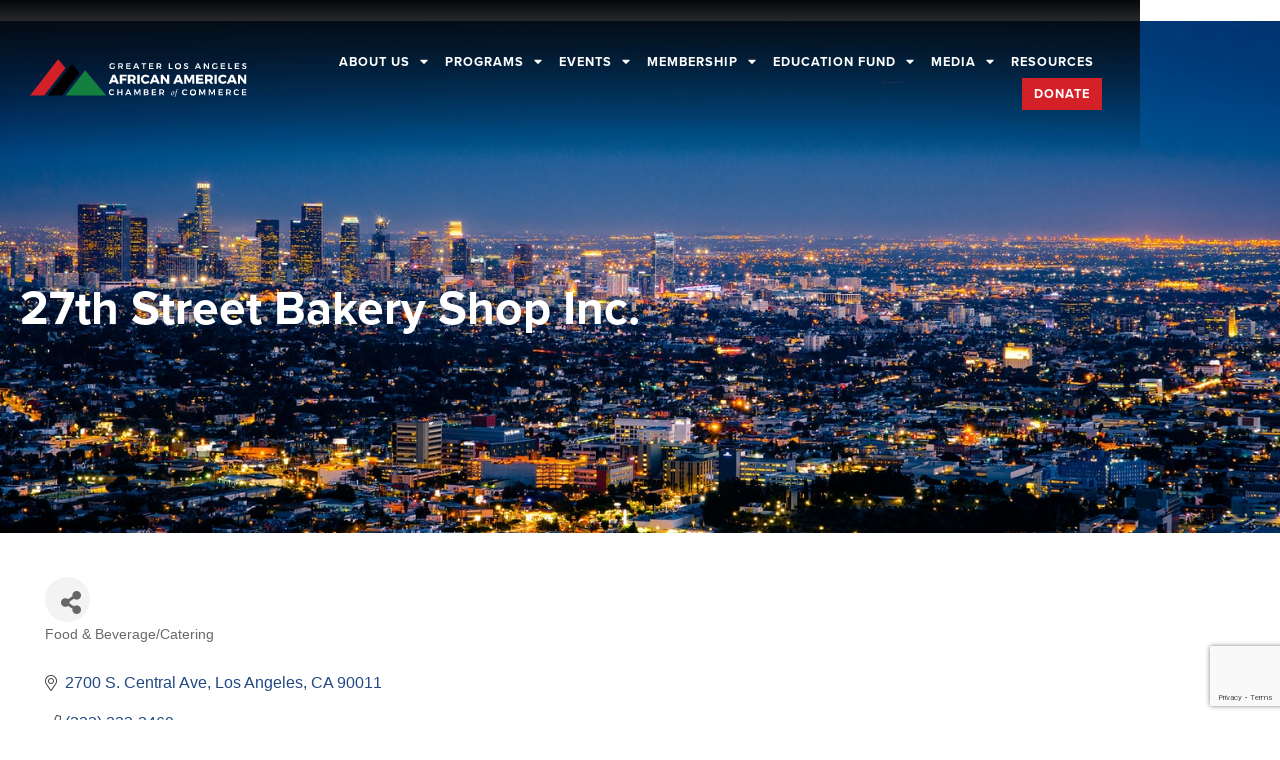

--- FILE ---
content_type: text/html; charset=utf-8
request_url: https://business.glaaacc.org/list/member/27th-street-bakery-shop-inc-500.htm
body_size: 25509
content:

<!doctype html>
<html lang="en-US">
<head>
<!-- start injected HTML (CCID=3590) -->
<!-- page template: https://www.glaaacc.org/chamber-template/ -->
<base href="https://www.glaaacc.org/" />
<meta name="keywords" content="Bakery, Sweet Potato Pies, Pecan Pies, Southern Style Desserts" />
<meta name="description" content="27th Street Bakery Shop Inc. | Food &amp; Beverage/Catering" />
<link href="https://business.glaaacc.org/Content/SEO4/css/v4-default.less" rel="stylesheet" type="text/css" />
<!-- link for rss not inserted -->
<!-- end injected HTML -->

	<meta charset="UTF-8">
	<meta name="viewport" content="width=device-width, initial-scale=1">
	<link rel="profile" href="https://gmpg.org/xfn/11">
	<title>27th Street Bakery Shop Inc. | Food & Beverage/Catering - Chamber  &#8211; GLAAACC</title>

	<style>img:is([sizes="auto" i], [sizes^="auto," i]) { contain-intrinsic-size: 3000px 1500px }</style>
	<link rel='dns-prefetch' href='//stats.wp.com' />
<link rel='preconnect' href='//c0.wp.com' />
<link rel="alternate" type="application/rss+xml" title="GLAAACC &raquo; Feed" href="https://glaaacc.org/feed/" />
<script>
window._wpemojiSettings = {"baseUrl":"https:\/\/s.w.org\/images\/core\/emoji\/16.0.1\/72x72\/","ext":".png","svgUrl":"https:\/\/s.w.org\/images\/core\/emoji\/16.0.1\/svg\/","svgExt":".svg","source":{"concatemoji":"https:\/\/glaaacc.org\/wp-includes\/js\/wp-emoji-release.min.js?ver=b44ddba04275851d8d37f005d55a7c57"}};
/*! This file is auto-generated */
!function(s,n){var o,i,e;function c(e){try{var t={supportTests:e,timestamp:(new Date).valueOf()};sessionStorage.setItem(o,JSON.stringify(t))}catch(e){}}function p(e,t,n){e.clearRect(0,0,e.canvas.width,e.canvas.height),e.fillText(t,0,0);var t=new Uint32Array(e.getImageData(0,0,e.canvas.width,e.canvas.height).data),a=(e.clearRect(0,0,e.canvas.width,e.canvas.height),e.fillText(n,0,0),new Uint32Array(e.getImageData(0,0,e.canvas.width,e.canvas.height).data));return t.every(function(e,t){return e===a[t]})}function u(e,t){e.clearRect(0,0,e.canvas.width,e.canvas.height),e.fillText(t,0,0);for(var n=e.getImageData(16,16,1,1),a=0;a<n.data.length;a++)if(0!==n.data[a])return!1;return!0}function f(e,t,n,a){switch(t){case"flag":return n(e,"\ud83c\udff3\ufe0f\u200d\u26a7\ufe0f","\ud83c\udff3\ufe0f\u200b\u26a7\ufe0f")?!1:!n(e,"\ud83c\udde8\ud83c\uddf6","\ud83c\udde8\u200b\ud83c\uddf6")&&!n(e,"\ud83c\udff4\udb40\udc67\udb40\udc62\udb40\udc65\udb40\udc6e\udb40\udc67\udb40\udc7f","\ud83c\udff4\u200b\udb40\udc67\u200b\udb40\udc62\u200b\udb40\udc65\u200b\udb40\udc6e\u200b\udb40\udc67\u200b\udb40\udc7f");case"emoji":return!a(e,"\ud83e\udedf")}return!1}function g(e,t,n,a){var r="undefined"!=typeof WorkerGlobalScope&&self instanceof WorkerGlobalScope?new OffscreenCanvas(300,150):s.createElement("canvas"),o=r.getContext("2d",{willReadFrequently:!0}),i=(o.textBaseline="top",o.font="600 32px Arial",{});return e.forEach(function(e){i[e]=t(o,e,n,a)}),i}function t(e){var t=s.createElement("script");t.src=e,t.defer=!0,s.head.appendChild(t)}"undefined"!=typeof Promise&&(o="wpEmojiSettingsSupports",i=["flag","emoji"],n.supports={everything:!0,everythingExceptFlag:!0},e=new Promise(function(e){s.addEventListener("DOMContentLoaded",e,{once:!0})}),new Promise(function(t){var n=function(){try{var e=JSON.parse(sessionStorage.getItem(o));if("object"==typeof e&&"number"==typeof e.timestamp&&(new Date).valueOf()<e.timestamp+604800&&"object"==typeof e.supportTests)return e.supportTests}catch(e){}return null}();if(!n){if("undefined"!=typeof Worker&&"undefined"!=typeof OffscreenCanvas&&"undefined"!=typeof URL&&URL.createObjectURL&&"undefined"!=typeof Blob)try{var e="postMessage("+g.toString()+"("+[JSON.stringify(i),f.toString(),p.toString(),u.toString()].join(",")+"));",a=new Blob([e],{type:"text/javascript"}),r=new Worker(URL.createObjectURL(a),{name:"wpTestEmojiSupports"});return void(r.onmessage=function(e){c(n=e.data),r.terminate(),t(n)})}catch(e){}c(n=g(i,f,p,u))}t(n)}).then(function(e){for(var t in e)n.supports[t]=e[t],n.supports.everything=n.supports.everything&&n.supports[t],"flag"!==t&&(n.supports.everythingExceptFlag=n.supports.everythingExceptFlag&&n.supports[t]);n.supports.everythingExceptFlag=n.supports.everythingExceptFlag&&!n.supports.flag,n.DOMReady=!1,n.readyCallback=function(){n.DOMReady=!0}}).then(function(){return e}).then(function(){var e;n.supports.everything||(n.readyCallback(),(e=n.source||{}).concatemoji?t(e.concatemoji):e.wpemoji&&e.twemoji&&(t(e.twemoji),t(e.wpemoji)))}))}((window,document),window._wpemojiSettings);
</script>
<link rel="stylesheet" type="text/css" href="https://use.typekit.net/dpg1qjf.css"><link rel='stylesheet' id='aol-jquery-ui-css' href='https://glaaacc.org/wp-content/plugins/apply-online/public/css/jquery-ui.min.css?ver=b44ddba04275851d8d37f005d55a7c57' media='all' />
<link rel='stylesheet' id='apply-online-css' href='https://glaaacc.org/wp-content/plugins/apply-online/public/css/applyonline-public.css?ver=2.6.7.4' media='all' />
<style id='wp-emoji-styles-inline-css'>

	img.wp-smiley, img.emoji {
		display: inline !important;
		border: none !important;
		box-shadow: none !important;
		height: 1em !important;
		width: 1em !important;
		margin: 0 0.07em !important;
		vertical-align: -0.1em !important;
		background: none !important;
		padding: 0 !important;
	}
</style>
<link rel='stylesheet' id='mediaelement-css' href='https://c0.wp.com/c/6.8.3/wp-includes/js/mediaelement/mediaelementplayer-legacy.min.css' media='all' />
<link rel='stylesheet' id='wp-mediaelement-css' href='https://c0.wp.com/c/6.8.3/wp-includes/js/mediaelement/wp-mediaelement.min.css' media='all' />
<style id='jetpack-sharing-buttons-style-inline-css'>
.jetpack-sharing-buttons__services-list{display:flex;flex-direction:row;flex-wrap:wrap;gap:0;list-style-type:none;margin:5px;padding:0}.jetpack-sharing-buttons__services-list.has-small-icon-size{font-size:12px}.jetpack-sharing-buttons__services-list.has-normal-icon-size{font-size:16px}.jetpack-sharing-buttons__services-list.has-large-icon-size{font-size:24px}.jetpack-sharing-buttons__services-list.has-huge-icon-size{font-size:36px}@media print{.jetpack-sharing-buttons__services-list{display:none!important}}.editor-styles-wrapper .wp-block-jetpack-sharing-buttons{gap:0;padding-inline-start:0}ul.jetpack-sharing-buttons__services-list.has-background{padding:1.25em 2.375em}
</style>
<style id='global-styles-inline-css'>
:root{--wp--preset--aspect-ratio--square: 1;--wp--preset--aspect-ratio--4-3: 4/3;--wp--preset--aspect-ratio--3-4: 3/4;--wp--preset--aspect-ratio--3-2: 3/2;--wp--preset--aspect-ratio--2-3: 2/3;--wp--preset--aspect-ratio--16-9: 16/9;--wp--preset--aspect-ratio--9-16: 9/16;--wp--preset--color--black: #000000;--wp--preset--color--cyan-bluish-gray: #abb8c3;--wp--preset--color--white: #ffffff;--wp--preset--color--pale-pink: #f78da7;--wp--preset--color--vivid-red: #cf2e2e;--wp--preset--color--luminous-vivid-orange: #ff6900;--wp--preset--color--luminous-vivid-amber: #fcb900;--wp--preset--color--light-green-cyan: #7bdcb5;--wp--preset--color--vivid-green-cyan: #00d084;--wp--preset--color--pale-cyan-blue: #8ed1fc;--wp--preset--color--vivid-cyan-blue: #0693e3;--wp--preset--color--vivid-purple: #9b51e0;--wp--preset--gradient--vivid-cyan-blue-to-vivid-purple: linear-gradient(135deg,rgba(6,147,227,1) 0%,rgb(155,81,224) 100%);--wp--preset--gradient--light-green-cyan-to-vivid-green-cyan: linear-gradient(135deg,rgb(122,220,180) 0%,rgb(0,208,130) 100%);--wp--preset--gradient--luminous-vivid-amber-to-luminous-vivid-orange: linear-gradient(135deg,rgba(252,185,0,1) 0%,rgba(255,105,0,1) 100%);--wp--preset--gradient--luminous-vivid-orange-to-vivid-red: linear-gradient(135deg,rgba(255,105,0,1) 0%,rgb(207,46,46) 100%);--wp--preset--gradient--very-light-gray-to-cyan-bluish-gray: linear-gradient(135deg,rgb(238,238,238) 0%,rgb(169,184,195) 100%);--wp--preset--gradient--cool-to-warm-spectrum: linear-gradient(135deg,rgb(74,234,220) 0%,rgb(151,120,209) 20%,rgb(207,42,186) 40%,rgb(238,44,130) 60%,rgb(251,105,98) 80%,rgb(254,248,76) 100%);--wp--preset--gradient--blush-light-purple: linear-gradient(135deg,rgb(255,206,236) 0%,rgb(152,150,240) 100%);--wp--preset--gradient--blush-bordeaux: linear-gradient(135deg,rgb(254,205,165) 0%,rgb(254,45,45) 50%,rgb(107,0,62) 100%);--wp--preset--gradient--luminous-dusk: linear-gradient(135deg,rgb(255,203,112) 0%,rgb(199,81,192) 50%,rgb(65,88,208) 100%);--wp--preset--gradient--pale-ocean: linear-gradient(135deg,rgb(255,245,203) 0%,rgb(182,227,212) 50%,rgb(51,167,181) 100%);--wp--preset--gradient--electric-grass: linear-gradient(135deg,rgb(202,248,128) 0%,rgb(113,206,126) 100%);--wp--preset--gradient--midnight: linear-gradient(135deg,rgb(2,3,129) 0%,rgb(40,116,252) 100%);--wp--preset--font-size--small: 13px;--wp--preset--font-size--medium: 20px;--wp--preset--font-size--large: 36px;--wp--preset--font-size--x-large: 42px;--wp--preset--spacing--20: 0.44rem;--wp--preset--spacing--30: 0.67rem;--wp--preset--spacing--40: 1rem;--wp--preset--spacing--50: 1.5rem;--wp--preset--spacing--60: 2.25rem;--wp--preset--spacing--70: 3.38rem;--wp--preset--spacing--80: 5.06rem;--wp--preset--shadow--natural: 6px 6px 9px rgba(0, 0, 0, 0.2);--wp--preset--shadow--deep: 12px 12px 50px rgba(0, 0, 0, 0.4);--wp--preset--shadow--sharp: 6px 6px 0px rgba(0, 0, 0, 0.2);--wp--preset--shadow--outlined: 6px 6px 0px -3px rgba(255, 255, 255, 1), 6px 6px rgba(0, 0, 0, 1);--wp--preset--shadow--crisp: 6px 6px 0px rgba(0, 0, 0, 1);}:root { --wp--style--global--content-size: 800px;--wp--style--global--wide-size: 1200px; }:where(body) { margin: 0; }.wp-site-blocks > .alignleft { float: left; margin-right: 2em; }.wp-site-blocks > .alignright { float: right; margin-left: 2em; }.wp-site-blocks > .aligncenter { justify-content: center; margin-left: auto; margin-right: auto; }:where(.wp-site-blocks) > * { margin-block-start: 24px; margin-block-end: 0; }:where(.wp-site-blocks) > :first-child { margin-block-start: 0; }:where(.wp-site-blocks) > :last-child { margin-block-end: 0; }:root { --wp--style--block-gap: 24px; }:root :where(.is-layout-flow) > :first-child{margin-block-start: 0;}:root :where(.is-layout-flow) > :last-child{margin-block-end: 0;}:root :where(.is-layout-flow) > *{margin-block-start: 24px;margin-block-end: 0;}:root :where(.is-layout-constrained) > :first-child{margin-block-start: 0;}:root :where(.is-layout-constrained) > :last-child{margin-block-end: 0;}:root :where(.is-layout-constrained) > *{margin-block-start: 24px;margin-block-end: 0;}:root :where(.is-layout-flex){gap: 24px;}:root :where(.is-layout-grid){gap: 24px;}.is-layout-flow > .alignleft{float: left;margin-inline-start: 0;margin-inline-end: 2em;}.is-layout-flow > .alignright{float: right;margin-inline-start: 2em;margin-inline-end: 0;}.is-layout-flow > .aligncenter{margin-left: auto !important;margin-right: auto !important;}.is-layout-constrained > .alignleft{float: left;margin-inline-start: 0;margin-inline-end: 2em;}.is-layout-constrained > .alignright{float: right;margin-inline-start: 2em;margin-inline-end: 0;}.is-layout-constrained > .aligncenter{margin-left: auto !important;margin-right: auto !important;}.is-layout-constrained > :where(:not(.alignleft):not(.alignright):not(.alignfull)){max-width: var(--wp--style--global--content-size);margin-left: auto !important;margin-right: auto !important;}.is-layout-constrained > .alignwide{max-width: var(--wp--style--global--wide-size);}body .is-layout-flex{display: flex;}.is-layout-flex{flex-wrap: wrap;align-items: center;}.is-layout-flex > :is(*, div){margin: 0;}body .is-layout-grid{display: grid;}.is-layout-grid > :is(*, div){margin: 0;}body{padding-top: 0px;padding-right: 0px;padding-bottom: 0px;padding-left: 0px;}a:where(:not(.wp-element-button)){text-decoration: underline;}:root :where(.wp-element-button, .wp-block-button__link){background-color: #32373c;border-width: 0;color: #fff;font-family: inherit;font-size: inherit;line-height: inherit;padding: calc(0.667em + 2px) calc(1.333em + 2px);text-decoration: none;}.has-black-color{color: var(--wp--preset--color--black) !important;}.has-cyan-bluish-gray-color{color: var(--wp--preset--color--cyan-bluish-gray) !important;}.has-white-color{color: var(--wp--preset--color--white) !important;}.has-pale-pink-color{color: var(--wp--preset--color--pale-pink) !important;}.has-vivid-red-color{color: var(--wp--preset--color--vivid-red) !important;}.has-luminous-vivid-orange-color{color: var(--wp--preset--color--luminous-vivid-orange) !important;}.has-luminous-vivid-amber-color{color: var(--wp--preset--color--luminous-vivid-amber) !important;}.has-light-green-cyan-color{color: var(--wp--preset--color--light-green-cyan) !important;}.has-vivid-green-cyan-color{color: var(--wp--preset--color--vivid-green-cyan) !important;}.has-pale-cyan-blue-color{color: var(--wp--preset--color--pale-cyan-blue) !important;}.has-vivid-cyan-blue-color{color: var(--wp--preset--color--vivid-cyan-blue) !important;}.has-vivid-purple-color{color: var(--wp--preset--color--vivid-purple) !important;}.has-black-background-color{background-color: var(--wp--preset--color--black) !important;}.has-cyan-bluish-gray-background-color{background-color: var(--wp--preset--color--cyan-bluish-gray) !important;}.has-white-background-color{background-color: var(--wp--preset--color--white) !important;}.has-pale-pink-background-color{background-color: var(--wp--preset--color--pale-pink) !important;}.has-vivid-red-background-color{background-color: var(--wp--preset--color--vivid-red) !important;}.has-luminous-vivid-orange-background-color{background-color: var(--wp--preset--color--luminous-vivid-orange) !important;}.has-luminous-vivid-amber-background-color{background-color: var(--wp--preset--color--luminous-vivid-amber) !important;}.has-light-green-cyan-background-color{background-color: var(--wp--preset--color--light-green-cyan) !important;}.has-vivid-green-cyan-background-color{background-color: var(--wp--preset--color--vivid-green-cyan) !important;}.has-pale-cyan-blue-background-color{background-color: var(--wp--preset--color--pale-cyan-blue) !important;}.has-vivid-cyan-blue-background-color{background-color: var(--wp--preset--color--vivid-cyan-blue) !important;}.has-vivid-purple-background-color{background-color: var(--wp--preset--color--vivid-purple) !important;}.has-black-border-color{border-color: var(--wp--preset--color--black) !important;}.has-cyan-bluish-gray-border-color{border-color: var(--wp--preset--color--cyan-bluish-gray) !important;}.has-white-border-color{border-color: var(--wp--preset--color--white) !important;}.has-pale-pink-border-color{border-color: var(--wp--preset--color--pale-pink) !important;}.has-vivid-red-border-color{border-color: var(--wp--preset--color--vivid-red) !important;}.has-luminous-vivid-orange-border-color{border-color: var(--wp--preset--color--luminous-vivid-orange) !important;}.has-luminous-vivid-amber-border-color{border-color: var(--wp--preset--color--luminous-vivid-amber) !important;}.has-light-green-cyan-border-color{border-color: var(--wp--preset--color--light-green-cyan) !important;}.has-vivid-green-cyan-border-color{border-color: var(--wp--preset--color--vivid-green-cyan) !important;}.has-pale-cyan-blue-border-color{border-color: var(--wp--preset--color--pale-cyan-blue) !important;}.has-vivid-cyan-blue-border-color{border-color: var(--wp--preset--color--vivid-cyan-blue) !important;}.has-vivid-purple-border-color{border-color: var(--wp--preset--color--vivid-purple) !important;}.has-vivid-cyan-blue-to-vivid-purple-gradient-background{background: var(--wp--preset--gradient--vivid-cyan-blue-to-vivid-purple) !important;}.has-light-green-cyan-to-vivid-green-cyan-gradient-background{background: var(--wp--preset--gradient--light-green-cyan-to-vivid-green-cyan) !important;}.has-luminous-vivid-amber-to-luminous-vivid-orange-gradient-background{background: var(--wp--preset--gradient--luminous-vivid-amber-to-luminous-vivid-orange) !important;}.has-luminous-vivid-orange-to-vivid-red-gradient-background{background: var(--wp--preset--gradient--luminous-vivid-orange-to-vivid-red) !important;}.has-very-light-gray-to-cyan-bluish-gray-gradient-background{background: var(--wp--preset--gradient--very-light-gray-to-cyan-bluish-gray) !important;}.has-cool-to-warm-spectrum-gradient-background{background: var(--wp--preset--gradient--cool-to-warm-spectrum) !important;}.has-blush-light-purple-gradient-background{background: var(--wp--preset--gradient--blush-light-purple) !important;}.has-blush-bordeaux-gradient-background{background: var(--wp--preset--gradient--blush-bordeaux) !important;}.has-luminous-dusk-gradient-background{background: var(--wp--preset--gradient--luminous-dusk) !important;}.has-pale-ocean-gradient-background{background: var(--wp--preset--gradient--pale-ocean) !important;}.has-electric-grass-gradient-background{background: var(--wp--preset--gradient--electric-grass) !important;}.has-midnight-gradient-background{background: var(--wp--preset--gradient--midnight) !important;}.has-small-font-size{font-size: var(--wp--preset--font-size--small) !important;}.has-medium-font-size{font-size: var(--wp--preset--font-size--medium) !important;}.has-large-font-size{font-size: var(--wp--preset--font-size--large) !important;}.has-x-large-font-size{font-size: var(--wp--preset--font-size--x-large) !important;}
:root :where(.wp-block-pullquote){font-size: 1.5em;line-height: 1.6;}
</style>
<link rel='stylesheet' id='cmplz-general-css' href='https://glaaacc.org/wp-content/plugins/complianz-gdpr/assets/css/cookieblocker.min.css?ver=1766021631' media='all' />
<link rel='stylesheet' id='wp-components-css' href='https://c0.wp.com/c/6.8.3/wp-includes/css/dist/components/style.min.css' media='all' />
<link rel='stylesheet' id='godaddy-styles-css' href='https://glaaacc.org/wp-content/mu-plugins/vendor/wpex/godaddy-launch/includes/Dependencies/GoDaddy/Styles/build/latest.css?ver=2.0.2' media='all' />
<link rel='stylesheet' id='hello-elementor-css' href='https://glaaacc.org/wp-content/themes/hello-elementor/assets/css/reset.css?ver=3.4.5' media='all' />
<link rel='stylesheet' id='hello-elementor-theme-style-css' href='https://glaaacc.org/wp-content/themes/hello-elementor/assets/css/theme.css?ver=3.4.5' media='all' />
<link rel='stylesheet' id='hello-elementor-header-footer-css' href='https://glaaacc.org/wp-content/themes/hello-elementor/assets/css/header-footer.css?ver=3.4.5' media='all' />
<link rel='stylesheet' id='elementor-frontend-css' href='https://glaaacc.org/wp-content/plugins/elementor/assets/css/frontend.min.css?ver=3.34.1' media='all' />
<link rel='stylesheet' id='widget-image-css' href='https://glaaacc.org/wp-content/plugins/elementor/assets/css/widget-image.min.css?ver=3.34.1' media='all' />
<link rel='stylesheet' id='widget-nav-menu-css' href='https://glaaacc.org/wp-content/plugins/elementor-pro/assets/css/widget-nav-menu.min.css?ver=3.34.0' media='all' />
<link rel='stylesheet' id='e-sticky-css' href='https://glaaacc.org/wp-content/plugins/elementor-pro/assets/css/modules/sticky.min.css?ver=3.34.0' media='all' />
<link rel='stylesheet' id='widget-spacer-css' href='https://glaaacc.org/wp-content/plugins/elementor/assets/css/widget-spacer.min.css?ver=3.34.1' media='all' />
<link rel='stylesheet' id='widget-heading-css' href='https://glaaacc.org/wp-content/plugins/elementor/assets/css/widget-heading.min.css?ver=3.34.1' media='all' />
<link rel='stylesheet' id='widget-icon-list-css' href='https://glaaacc.org/wp-content/plugins/elementor/assets/css/widget-icon-list.min.css?ver=3.34.1' media='all' />
<link rel='stylesheet' id='widget-social-icons-css' href='https://glaaacc.org/wp-content/plugins/elementor/assets/css/widget-social-icons.min.css?ver=3.34.1' media='all' />
<link rel='stylesheet' id='e-apple-webkit-css' href='https://glaaacc.org/wp-content/plugins/elementor/assets/css/conditionals/apple-webkit.min.css?ver=3.34.1' media='all' />
<link rel='stylesheet' id='elementor-icons-css' href='https://glaaacc.org/wp-content/plugins/elementor/assets/lib/eicons/css/elementor-icons.min.css?ver=5.45.0' media='all' />
<link rel='stylesheet' id='elementor-post-5-css' href='https://glaaacc.org/wp-content/uploads/elementor/css/post-5.css?ver=1768440844' media='all' />
<link rel='stylesheet' id='e-motion-fx-css' href='https://glaaacc.org/wp-content/plugins/elementor-pro/assets/css/modules/motion-fx.min.css?ver=3.34.0' media='all' />
<link rel='stylesheet' id='elementor-post-1689-css' href='https://glaaacc.org/wp-content/uploads/elementor/css/post-1689.css?ver=1768445190' media='all' />
<link rel='stylesheet' id='elementor-post-58-css' href='https://glaaacc.org/wp-content/uploads/elementor/css/post-58.css?ver=1768440845' media='all' />
<link rel='stylesheet' id='elementor-post-92-css' href='https://glaaacc.org/wp-content/uploads/elementor/css/post-92.css?ver=1768440845' media='all' />
<link rel='stylesheet' id='elementor-icons-shared-0-css' href='https://glaaacc.org/wp-content/plugins/elementor/assets/lib/font-awesome/css/fontawesome.min.css?ver=5.15.3' media='all' />
<link rel='stylesheet' id='elementor-icons-fa-solid-css' href='https://glaaacc.org/wp-content/plugins/elementor/assets/lib/font-awesome/css/solid.min.css?ver=5.15.3' media='all' />
<link rel='stylesheet' id='elementor-icons-fa-brands-css' href='https://glaaacc.org/wp-content/plugins/elementor/assets/lib/font-awesome/css/brands.min.css?ver=5.15.3' media='all' />
<script async src="https://glaaacc.org/wp-content/plugins/burst-statistics/assets/js/timeme/timeme.min.js?ver=1767922467" id="burst-timeme-js"></script>
<script async src="https://glaaacc.org/wp-content/uploads/burst/js/burst.min.js?ver=1768598092" id="burst-js"></script>
<script src="https://c0.wp.com/c/6.8.3/wp-includes/js/jquery/jquery.min.js" id="jquery-core-js"></script>
<script src="https://c0.wp.com/c/6.8.3/wp-includes/js/jquery/jquery-migrate.min.js" id="jquery-migrate-js"></script>
<link rel="alternate" title="JSON" type="application/json" href="https://glaaacc.org/wp-json/wp/v2/pages/1689" /><link rel="EditURI" type="application/rsd+xml" title="RSD" href="https://glaaacc.org/xmlrpc.php?rsd" />
<link rel="canonical" href="https://chambermaster.olivestreetstaging.com/list/member/27th-street-bakery-shop-inc-500.htm" />


	<style>img#wpstats{display:none}</style>
		<meta name="generator" content="Elementor 3.34.1; features: additional_custom_breakpoints; settings: css_print_method-external, google_font-enabled, font_display-auto">
			<style>
				.e-con.e-parent:nth-of-type(n+4):not(.e-lazyloaded):not(.e-no-lazyload),
				.e-con.e-parent:nth-of-type(n+4):not(.e-lazyloaded):not(.e-no-lazyload) * {
					background-image: none !important;
				}
				@media screen and (max-height: 1024px) {
					.e-con.e-parent:nth-of-type(n+3):not(.e-lazyloaded):not(.e-no-lazyload),
					.e-con.e-parent:nth-of-type(n+3):not(.e-lazyloaded):not(.e-no-lazyload) * {
						background-image: none !important;
					}
				}
				@media screen and (max-height: 640px) {
					.e-con.e-parent:nth-of-type(n+2):not(.e-lazyloaded):not(.e-no-lazyload),
					.e-con.e-parent:nth-of-type(n+2):not(.e-lazyloaded):not(.e-no-lazyload) * {
						background-image: none !important;
					}
				}
			</style>
			<link rel="icon" href="https://glaaacc.org/wp-content/uploads/2021/03/GLAAACC-logo-mark-color.svg" sizes="32x32" />
<link rel="icon" href="https://glaaacc.org/wp-content/uploads/2021/03/GLAAACC-logo-mark-color.svg" sizes="192x192" />
<link rel="apple-touch-icon" href="https://glaaacc.org/wp-content/uploads/2021/03/GLAAACC-logo-mark-color.svg" />
<meta name="msapplication-TileImage" content="https://glaaacc.org/wp-content/uploads/2021/03/GLAAACC-logo-mark-color.svg" />
    <!-- jQuery first, then Popper.js, then Bootstrap JS -->
    <script src="https://code.jquery.com/jquery-3.7.1.min.js" crossorigin="anonymous"></script>
    <script type="text/javascript" src="https://code.jquery.com/ui/1.13.2/jquery-ui.min.js"></script>
<script src="https://business.glaaacc.org/Content/bundles/SEO4?v=jX-Yo1jNxYBrX6Ffq1gbxQahkKjKjLSiGjCSMnG9UuU1"></script>
    <script type="text/javascript" src="https://ajax.aspnetcdn.com/ajax/globalize/0.1.1/globalize.min.js"></script>
    <script type="text/javascript" src="https://ajax.aspnetcdn.com/ajax/globalize/0.1.1/cultures/globalize.culture.en-US.js"></script>
    <!-- Required meta tags -->
    <meta charset="utf-8">
    <meta name="viewport" content="width=device-width, initial-scale=1, shrink-to-fit=no">
    <link rel="stylesheet" href="https://code.jquery.com/ui/1.13.2/themes/base/jquery-ui.css" type="text/css" media="all" />
    <script type="text/javascript">
        var MNI = MNI || {};
        MNI.CurrentCulture = 'en-US';
        MNI.CultureDateFormat = 'M/d/yyyy';
        MNI.BaseUrl = 'https://business.glaaacc.org';
        MNI.jQuery = jQuery.noConflict(true);
        MNI.Page = {
            Domain: 'business.glaaacc.org',
            Context: 299,
            Category: null,
            Member: 500,
            MemberPagePopup: false
        };
        MNI.LayoutPromise = new Promise(function (resolve) {
            MNI.LayoutResolution = resolve;
        });
        MNI.MemberFilterUrl = 'list';
    </script>


    <script src="https://www.google.com/recaptcha/enterprise.js?render=6LfI_T8rAAAAAMkWHrLP_GfSf3tLy9tKa839wcWa" async defer></script>
    <script>

        const SITE_KEY = '6LfI_T8rAAAAAMkWHrLP_GfSf3tLy9tKa839wcWa';

        // Repeatedly check if grecaptcha has been loaded, and call the callback once it's available
        function waitForGrecaptcha(callback, retries = 10, interval = 1000) {
            if (typeof grecaptcha !== 'undefined' && grecaptcha.enterprise.execute) {
                callback();
            } else if (retries > 0) { 
                setTimeout(() => {
                    waitForGrecaptcha(callback, retries - 1, interval);
                }, interval);
            } else {
                console.error("grecaptcha is not available after multiple attempts");
            }
        }

        // Generates a reCAPTCHA v3 token using grecaptcha.enterprise and injects it into the given form.
        // If the token input doesn't exist, it creates one. Then it executes the callback with the token.
        function setReCaptchaToken(formElement, callback, action = 'submit') {
            grecaptcha.enterprise.ready(function () {
                grecaptcha.enterprise.execute(SITE_KEY, { action: action }).then(function (token) {

                    MNI.jQuery(function ($) {
                        let input = $(formElement).find("input[name='g-recaptcha-v3']");

                        if (input.length === 0) {
                            input = $('<input>', {
                                type: 'hidden',
                                name: 'g-recaptcha-v3',
                                value: token
                            });
                            $(formElement).append(input);
                        }
                        else
                            $(input).val(token);

                        if (typeof callback === 'function') callback(token);
                    })

                });
            });
        }

    </script>




<script src="https://business.glaaacc.org/Content/bundles/MNI?v=34V3-w6z5bLW9Yl7pjO3C5tja0TdKeHFrpRQ0eCPbz81"></script>


    <meta property='og:url' content='https://business.glaaacc.org/list/member/27th-street-bakery-shop-inc-500.htm' />
<meta property='og:title' content='27th Street Bakery Shop Inc.' />
<meta property='og:description' content='We are a legacy bakery serving the community since 1956.  We specialize in Homemade Sweet Potato and Pecan Pies.  We delivery to over 100 stores in Los Angeles.' />
<meta property='og:image' content='https://chambermaster.blob.core.windows.net/images/chambers/3590/ChamberImages/logo/200x200/GLAAACC-Logo-HI-REZ.jpg' />

    <!-- Bootstrap CSS -->
    <link type="text/css" href="https://business.glaaacc.org/Content/SEO4/css/bootstrap/bootstrap-ns.min.css" rel="stylesheet" />
<link href="https://business.glaaacc.org/Content/SEO4/css/fontawesome/css/fa.bundle?v=ruPA372u21djZ69Q5Ysnch4rq1PR55j8o6h6btgP60M1" rel="stylesheet"/>
<link href="https://business.glaaacc.org/Content/SEO4/css/v4-module.bundle?v=teKUclOSNwyO4iQ2s3q00X0U2jxs0Mkz0T6S0f4p_241" rel="stylesheet"/>
<meta name="referrer" content="origin" /></head>
<body data-rsssl=1 class="wp-singular page-template-default page page-id-1689 wp-custom-logo wp-embed-responsive wp-theme-hello-elementor wp-child-theme-main 2.6.7.4 2.6.7.4-apply-online eio-default hello-elementor-default elementor-default elementor-template-full-width elementor-kit-5 elementor-page elementor-page-1689" data-burst_id="1689" data-burst_type="page">


<a class="skip-link screen-reader-text" href="#content">Skip to content</a>

		<header data-elementor-type="header" data-elementor-id="58" class="elementor elementor-58 elementor-location-header" data-elementor-post-type="elementor_library">
					<section class="elementor-section elementor-top-section elementor-element elementor-element-0fff3cf elementor-section-content-middle site-header elementor-section-full_width elementor-section-height-default elementor-section-height-default" data-id="0fff3cf" data-element_type="section" data-settings="{&quot;background_background&quot;:&quot;gradient&quot;,&quot;sticky&quot;:&quot;top&quot;,&quot;sticky_effects_offset&quot;:120,&quot;sticky_on&quot;:[&quot;desktop&quot;,&quot;tablet&quot;,&quot;mobile&quot;],&quot;sticky_offset&quot;:0,&quot;sticky_anchor_link_offset&quot;:0}">
						<div class="elementor-container elementor-column-gap-wider">
					<div class="elementor-column elementor-col-33 elementor-top-column elementor-element elementor-element-c2bc4d1" data-id="c2bc4d1" data-element_type="column">
			<div class="elementor-widget-wrap elementor-element-populated">
						<div class="elementor-element elementor-element-b4a5dba elementor-widget elementor-widget-theme-site-logo elementor-widget-image" data-id="b4a5dba" data-element_type="widget" data-widget_type="theme-site-logo.default">
				<div class="elementor-widget-container">
											<a href="https://glaaacc.org">
			<img src="https://glaaacc.org/wp-content/uploads/2021/03/GLAAACC-logo-color-light.svg" class="attachment-full size-full wp-image-132" alt="" />				</a>
											</div>
				</div>
					</div>
		</div>
				<div class="elementor-column elementor-col-66 elementor-top-column elementor-element elementor-element-8de54a8" data-id="8de54a8" data-element_type="column">
			<div class="elementor-widget-wrap elementor-element-populated">
						<div class="elementor-element elementor-element-e97666a elementor-nav-menu__align-end elementor-nav-menu--stretch elementor-nav-menu--dropdown-tablet elementor-nav-menu__text-align-aside elementor-nav-menu--toggle elementor-nav-menu--burger elementor-widget elementor-widget-nav-menu" data-id="e97666a" data-element_type="widget" data-settings="{&quot;full_width&quot;:&quot;stretch&quot;,&quot;layout&quot;:&quot;horizontal&quot;,&quot;submenu_icon&quot;:{&quot;value&quot;:&quot;&lt;i class=\&quot;fas fa-caret-down\&quot; aria-hidden=\&quot;true\&quot;&gt;&lt;\/i&gt;&quot;,&quot;library&quot;:&quot;fa-solid&quot;},&quot;toggle&quot;:&quot;burger&quot;}" data-widget_type="nav-menu.default">
				<div class="elementor-widget-container">
								<nav aria-label="Menu" class="elementor-nav-menu--main elementor-nav-menu__container elementor-nav-menu--layout-horizontal e--pointer-underline e--animation-fade">
				<ul id="menu-1-e97666a" class="elementor-nav-menu"><li class="menu-item menu-item-type-post_type menu-item-object-page menu-item-has-children menu-item-63"><a href="https://glaaacc.org/about/" class="elementor-item">About Us</a>
<ul class="sub-menu elementor-nav-menu--dropdown">
	<li class="menu-item menu-item-type-post_type menu-item-object-page menu-item-494"><a href="https://glaaacc.org/about/chairmans-message/" class="elementor-sub-item">Chairman’s Message</a></li>
	<li class="menu-item menu-item-type-post_type menu-item-object-page menu-item-495"><a href="https://glaaacc.org/about/our-leadership/" class="elementor-sub-item">Our Leadership</a></li>
	<li class="menu-item menu-item-type-post_type menu-item-object-page menu-item-496"><a href="https://glaaacc.org/about/sponsorship-partners/" class="elementor-sub-item">Sponsors</a></li>
	<li class="menu-item menu-item-type-post_type menu-item-object-page menu-item-775"><a href="https://glaaacc.org/about/volunteer/" class="elementor-sub-item">Volunteer</a></li>
	<li class="menu-item menu-item-type-custom menu-item-object-custom menu-item-1778"><a href="https://business.glaaacc.org/groups/" class="elementor-sub-item">Our Groups</a></li>
	<li class="menu-item menu-item-type-post_type menu-item-object-page menu-item-727"><a href="https://glaaacc.org/about/faqs/" class="elementor-sub-item">Frequently Asked Questions</a></li>
	<li class="menu-item menu-item-type-custom menu-item-object-custom menu-item-1779"><a href="https://business.glaaacc.org/info/" class="elementor-sub-item">Information Requests</a></li>
	<li class="menu-item menu-item-type-custom menu-item-object-custom menu-item-1780"><a href="https://business.glaaacc.org/jobs/" class="elementor-sub-item">Job Postings</a></li>
	<li class="menu-item menu-item-type-custom menu-item-object-custom menu-item-1723"><a href="https://business.glaaacc.org/contact/" class="elementor-sub-item">Contact Us</a></li>
</ul>
</li>
<li class="menu-item menu-item-type-post_type menu-item-object-page menu-item-has-children menu-item-603"><a href="https://glaaacc.org/programs/" class="elementor-item">Programs</a>
<ul class="sub-menu elementor-nav-menu--dropdown">
	<li class="menu-item menu-item-type-post_type menu-item-object-page menu-item-653"><a href="https://glaaacc.org/programs/advocacy/" class="elementor-sub-item">Advocacy</a></li>
	<li class="menu-item menu-item-type-post_type menu-item-object-page menu-item-652"><a href="https://glaaacc.org/programs/business-evolution-program/" class="elementor-sub-item">Business Evolution Program</a></li>
	<li class="menu-item menu-item-type-post_type menu-item-object-page menu-item-2956"><a href="https://glaaacc.org/programs/us-black-chambers/" class="elementor-sub-item">US Black Chambers</a></li>
	<li class="menu-item menu-item-type-post_type menu-item-object-page menu-item-651"><a href="https://glaaacc.org/programs/glaaacc-educational-institute/" class="elementor-sub-item">Ready, Set, Compete!</a></li>
	<li class="menu-item menu-item-type-post_type menu-item-object-page menu-item-896"><a href="https://glaaacc.org/programs/women-in-the-c-suite/" class="elementor-sub-item">Women in the C-Suite</a></li>
</ul>
</li>
<li class="menu-item menu-item-type-post_type menu-item-object-page menu-item-has-children menu-item-64"><a href="https://glaaacc.org/events/" class="elementor-item">Events</a>
<ul class="sub-menu elementor-nav-menu--dropdown">
	<li class="menu-item menu-item-type-custom menu-item-object-custom menu-item-1773"><a href="https://business.glaaacc.org/events/" class="elementor-sub-item">Events List</a></li>
	<li class="menu-item menu-item-type-custom menu-item-object-custom menu-item-1774"><a href="https://business.glaaacc.org/events/calendar/" class="elementor-sub-item">Event Calendar</a></li>
	<li class="menu-item menu-item-type-post_type menu-item-object-page menu-item-892"><a href="https://glaaacc.org/events/awards-dinner/" class="elementor-sub-item">Awards Dinner</a></li>
	<li class="menu-item menu-item-type-post_type menu-item-object-page menu-item-893"><a href="https://glaaacc.org/events/b2b-networking/" class="elementor-sub-item">B2B Networking</a></li>
	<li class="menu-item menu-item-type-post_type menu-item-object-page menu-item-894"><a href="https://glaaacc.org/events/glaaacc-in-the-am/" class="elementor-sub-item">GLAAACC In The AM</a></li>
	<li class="menu-item menu-item-type-post_type menu-item-object-page menu-item-895"><a href="https://glaaacc.org/events/townhall/" class="elementor-sub-item">Townhall</a></li>
	<li class="menu-item menu-item-type-post_type menu-item-object-page menu-item-897"><a href="https://glaaacc.org/events/partnership-opportunities/" class="elementor-sub-item">Partnership Opportunities</a></li>
</ul>
</li>
<li class="menu-item menu-item-type-post_type menu-item-object-page menu-item-has-children menu-item-65"><a href="https://glaaacc.org/membership/" class="elementor-item">Membership</a>
<ul class="sub-menu elementor-nav-menu--dropdown">
	<li class="menu-item menu-item-type-custom menu-item-object-custom menu-item-1822"><a href="https://business.glaaacc.org/login/" class="elementor-sub-item">Member Login</a></li>
	<li class="menu-item menu-item-type-post_type menu-item-object-page menu-item-1028"><a href="https://glaaacc.org/membership/benefits/" class="elementor-sub-item">Benefits</a></li>
	<li class="menu-item menu-item-type-post_type menu-item-object-page menu-item-1029"><a href="https://glaaacc.org/membership/levels/" class="elementor-sub-item">Levels</a></li>
	<li class="menu-item menu-item-type-custom menu-item-object-custom menu-item-1781"><a href="https://business.glaaacc.org/member/newmemberapp/" class="elementor-sub-item">New Member Application</a></li>
	<li class="menu-item menu-item-type-custom menu-item-object-custom menu-item-1823"><a href="https://business.glaaacc.org/list/" class="elementor-sub-item">Member Directory</a></li>
	<li class="menu-item menu-item-type-post_type menu-item-object-page menu-item-1031"><a href="https://glaaacc.org/membership/member-spotlight/" class="elementor-sub-item">Member Spotlight</a></li>
</ul>
</li>
<li class="menu-item menu-item-type-post_type menu-item-object-page menu-item-has-children menu-item-66"><a href="https://glaaacc.org/education-fund-and-foundation/" class="elementor-item">Education Fund</a>
<ul class="sub-menu elementor-nav-menu--dropdown">
	<li class="menu-item menu-item-type-post_type menu-item-object-page menu-item-1033"><a href="https://glaaacc.org/education-fund-and-foundation/leadership/" class="elementor-sub-item">Leadership</a></li>
	<li class="menu-item menu-item-type-post_type menu-item-object-page menu-item-1034"><a href="https://glaaacc.org/education-fund-and-foundation/sponsors/" class="elementor-sub-item">Sponsors</a></li>
	<li class="menu-item menu-item-type-post_type menu-item-object-page menu-item-1035"><a href="https://glaaacc.org/education-fund-and-foundation/scholarship-recipients/" class="elementor-sub-item">Scholarship Recipients</a></li>
	<li class="menu-item menu-item-type-post_type menu-item-object-page menu-item-1036"><a href="https://glaaacc.org/education-fund-and-foundation/signature-events/" class="elementor-sub-item">Signature Events</a></li>
</ul>
</li>
<li class="menu-item menu-item-type-post_type menu-item-object-page menu-item-has-children menu-item-1042"><a href="https://glaaacc.org/media/" class="elementor-item">Media</a>
<ul class="sub-menu elementor-nav-menu--dropdown">
	<li class="menu-item menu-item-type-post_type menu-item-object-page menu-item-1037"><a href="https://glaaacc.org/media/photos/" class="elementor-sub-item">Photos</a></li>
	<li class="menu-item menu-item-type-post_type menu-item-object-page menu-item-1038"><a href="https://glaaacc.org/media/videos/" class="elementor-sub-item">Videos</a></li>
	<li class="menu-item menu-item-type-post_type menu-item-object-page menu-item-1039"><a href="https://glaaacc.org/media/newsletters/" class="elementor-sub-item">Newsletters</a></li>
	<li class="menu-item menu-item-type-custom menu-item-object-custom menu-item-1782"><a href="https://business.glaaacc.org/news/" class="elementor-sub-item">News</a></li>
	<li class="menu-item menu-item-type-post_type menu-item-object-page menu-item-1040"><a href="https://glaaacc.org/media/press-releases/" class="elementor-sub-item">Press Releases</a></li>
	<li class="menu-item menu-item-type-post_type menu-item-object-page menu-item-1041"><a href="https://glaaacc.org/media/reports/" class="elementor-sub-item">Reports</a></li>
</ul>
</li>
<li class="menu-item menu-item-type-post_type menu-item-object-page menu-item-62"><a href="https://glaaacc.org/resources/" class="elementor-item">Resources</a></li>
<li class="nav-button menu-item menu-item-type-post_type menu-item-object-page menu-item-71"><a href="https://glaaacc.org/donate/" class="elementor-item">Donate</a></li>
</ul>			</nav>
					<div class="elementor-menu-toggle" role="button" tabindex="0" aria-label="Menu Toggle" aria-expanded="false">
			<i aria-hidden="true" role="presentation" class="elementor-menu-toggle__icon--open eicon-menu-bar"></i><i aria-hidden="true" role="presentation" class="elementor-menu-toggle__icon--close eicon-close"></i>		</div>
					<nav class="elementor-nav-menu--dropdown elementor-nav-menu__container" aria-hidden="true">
				<ul id="menu-2-e97666a" class="elementor-nav-menu"><li class="menu-item menu-item-type-post_type menu-item-object-page menu-item-has-children menu-item-63"><a href="https://glaaacc.org/about/" class="elementor-item" tabindex="-1">About Us</a>
<ul class="sub-menu elementor-nav-menu--dropdown">
	<li class="menu-item menu-item-type-post_type menu-item-object-page menu-item-494"><a href="https://glaaacc.org/about/chairmans-message/" class="elementor-sub-item" tabindex="-1">Chairman’s Message</a></li>
	<li class="menu-item menu-item-type-post_type menu-item-object-page menu-item-495"><a href="https://glaaacc.org/about/our-leadership/" class="elementor-sub-item" tabindex="-1">Our Leadership</a></li>
	<li class="menu-item menu-item-type-post_type menu-item-object-page menu-item-496"><a href="https://glaaacc.org/about/sponsorship-partners/" class="elementor-sub-item" tabindex="-1">Sponsors</a></li>
	<li class="menu-item menu-item-type-post_type menu-item-object-page menu-item-775"><a href="https://glaaacc.org/about/volunteer/" class="elementor-sub-item" tabindex="-1">Volunteer</a></li>
	<li class="menu-item menu-item-type-custom menu-item-object-custom menu-item-1778"><a href="https://business.glaaacc.org/groups/" class="elementor-sub-item" tabindex="-1">Our Groups</a></li>
	<li class="menu-item menu-item-type-post_type menu-item-object-page menu-item-727"><a href="https://glaaacc.org/about/faqs/" class="elementor-sub-item" tabindex="-1">Frequently Asked Questions</a></li>
	<li class="menu-item menu-item-type-custom menu-item-object-custom menu-item-1779"><a href="https://business.glaaacc.org/info/" class="elementor-sub-item" tabindex="-1">Information Requests</a></li>
	<li class="menu-item menu-item-type-custom menu-item-object-custom menu-item-1780"><a href="https://business.glaaacc.org/jobs/" class="elementor-sub-item" tabindex="-1">Job Postings</a></li>
	<li class="menu-item menu-item-type-custom menu-item-object-custom menu-item-1723"><a href="https://business.glaaacc.org/contact/" class="elementor-sub-item" tabindex="-1">Contact Us</a></li>
</ul>
</li>
<li class="menu-item menu-item-type-post_type menu-item-object-page menu-item-has-children menu-item-603"><a href="https://glaaacc.org/programs/" class="elementor-item" tabindex="-1">Programs</a>
<ul class="sub-menu elementor-nav-menu--dropdown">
	<li class="menu-item menu-item-type-post_type menu-item-object-page menu-item-653"><a href="https://glaaacc.org/programs/advocacy/" class="elementor-sub-item" tabindex="-1">Advocacy</a></li>
	<li class="menu-item menu-item-type-post_type menu-item-object-page menu-item-652"><a href="https://glaaacc.org/programs/business-evolution-program/" class="elementor-sub-item" tabindex="-1">Business Evolution Program</a></li>
	<li class="menu-item menu-item-type-post_type menu-item-object-page menu-item-2956"><a href="https://glaaacc.org/programs/us-black-chambers/" class="elementor-sub-item" tabindex="-1">US Black Chambers</a></li>
	<li class="menu-item menu-item-type-post_type menu-item-object-page menu-item-651"><a href="https://glaaacc.org/programs/glaaacc-educational-institute/" class="elementor-sub-item" tabindex="-1">Ready, Set, Compete!</a></li>
	<li class="menu-item menu-item-type-post_type menu-item-object-page menu-item-896"><a href="https://glaaacc.org/programs/women-in-the-c-suite/" class="elementor-sub-item" tabindex="-1">Women in the C-Suite</a></li>
</ul>
</li>
<li class="menu-item menu-item-type-post_type menu-item-object-page menu-item-has-children menu-item-64"><a href="https://glaaacc.org/events/" class="elementor-item" tabindex="-1">Events</a>
<ul class="sub-menu elementor-nav-menu--dropdown">
	<li class="menu-item menu-item-type-custom menu-item-object-custom menu-item-1773"><a href="https://business.glaaacc.org/events/" class="elementor-sub-item" tabindex="-1">Events List</a></li>
	<li class="menu-item menu-item-type-custom menu-item-object-custom menu-item-1774"><a href="https://business.glaaacc.org/events/calendar/" class="elementor-sub-item" tabindex="-1">Event Calendar</a></li>
	<li class="menu-item menu-item-type-post_type menu-item-object-page menu-item-892"><a href="https://glaaacc.org/events/awards-dinner/" class="elementor-sub-item" tabindex="-1">Awards Dinner</a></li>
	<li class="menu-item menu-item-type-post_type menu-item-object-page menu-item-893"><a href="https://glaaacc.org/events/b2b-networking/" class="elementor-sub-item" tabindex="-1">B2B Networking</a></li>
	<li class="menu-item menu-item-type-post_type menu-item-object-page menu-item-894"><a href="https://glaaacc.org/events/glaaacc-in-the-am/" class="elementor-sub-item" tabindex="-1">GLAAACC In The AM</a></li>
	<li class="menu-item menu-item-type-post_type menu-item-object-page menu-item-895"><a href="https://glaaacc.org/events/townhall/" class="elementor-sub-item" tabindex="-1">Townhall</a></li>
	<li class="menu-item menu-item-type-post_type menu-item-object-page menu-item-897"><a href="https://glaaacc.org/events/partnership-opportunities/" class="elementor-sub-item" tabindex="-1">Partnership Opportunities</a></li>
</ul>
</li>
<li class="menu-item menu-item-type-post_type menu-item-object-page menu-item-has-children menu-item-65"><a href="https://glaaacc.org/membership/" class="elementor-item" tabindex="-1">Membership</a>
<ul class="sub-menu elementor-nav-menu--dropdown">
	<li class="menu-item menu-item-type-custom menu-item-object-custom menu-item-1822"><a href="https://business.glaaacc.org/login/" class="elementor-sub-item" tabindex="-1">Member Login</a></li>
	<li class="menu-item menu-item-type-post_type menu-item-object-page menu-item-1028"><a href="https://glaaacc.org/membership/benefits/" class="elementor-sub-item" tabindex="-1">Benefits</a></li>
	<li class="menu-item menu-item-type-post_type menu-item-object-page menu-item-1029"><a href="https://glaaacc.org/membership/levels/" class="elementor-sub-item" tabindex="-1">Levels</a></li>
	<li class="menu-item menu-item-type-custom menu-item-object-custom menu-item-1781"><a href="https://business.glaaacc.org/member/newmemberapp/" class="elementor-sub-item" tabindex="-1">New Member Application</a></li>
	<li class="menu-item menu-item-type-custom menu-item-object-custom menu-item-1823"><a href="https://business.glaaacc.org/list/" class="elementor-sub-item" tabindex="-1">Member Directory</a></li>
	<li class="menu-item menu-item-type-post_type menu-item-object-page menu-item-1031"><a href="https://glaaacc.org/membership/member-spotlight/" class="elementor-sub-item" tabindex="-1">Member Spotlight</a></li>
</ul>
</li>
<li class="menu-item menu-item-type-post_type menu-item-object-page menu-item-has-children menu-item-66"><a href="https://glaaacc.org/education-fund-and-foundation/" class="elementor-item" tabindex="-1">Education Fund</a>
<ul class="sub-menu elementor-nav-menu--dropdown">
	<li class="menu-item menu-item-type-post_type menu-item-object-page menu-item-1033"><a href="https://glaaacc.org/education-fund-and-foundation/leadership/" class="elementor-sub-item" tabindex="-1">Leadership</a></li>
	<li class="menu-item menu-item-type-post_type menu-item-object-page menu-item-1034"><a href="https://glaaacc.org/education-fund-and-foundation/sponsors/" class="elementor-sub-item" tabindex="-1">Sponsors</a></li>
	<li class="menu-item menu-item-type-post_type menu-item-object-page menu-item-1035"><a href="https://glaaacc.org/education-fund-and-foundation/scholarship-recipients/" class="elementor-sub-item" tabindex="-1">Scholarship Recipients</a></li>
	<li class="menu-item menu-item-type-post_type menu-item-object-page menu-item-1036"><a href="https://glaaacc.org/education-fund-and-foundation/signature-events/" class="elementor-sub-item" tabindex="-1">Signature Events</a></li>
</ul>
</li>
<li class="menu-item menu-item-type-post_type menu-item-object-page menu-item-has-children menu-item-1042"><a href="https://glaaacc.org/media/" class="elementor-item" tabindex="-1">Media</a>
<ul class="sub-menu elementor-nav-menu--dropdown">
	<li class="menu-item menu-item-type-post_type menu-item-object-page menu-item-1037"><a href="https://glaaacc.org/media/photos/" class="elementor-sub-item" tabindex="-1">Photos</a></li>
	<li class="menu-item menu-item-type-post_type menu-item-object-page menu-item-1038"><a href="https://glaaacc.org/media/videos/" class="elementor-sub-item" tabindex="-1">Videos</a></li>
	<li class="menu-item menu-item-type-post_type menu-item-object-page menu-item-1039"><a href="https://glaaacc.org/media/newsletters/" class="elementor-sub-item" tabindex="-1">Newsletters</a></li>
	<li class="menu-item menu-item-type-custom menu-item-object-custom menu-item-1782"><a href="https://business.glaaacc.org/news/" class="elementor-sub-item" tabindex="-1">News</a></li>
	<li class="menu-item menu-item-type-post_type menu-item-object-page menu-item-1040"><a href="https://glaaacc.org/media/press-releases/" class="elementor-sub-item" tabindex="-1">Press Releases</a></li>
	<li class="menu-item menu-item-type-post_type menu-item-object-page menu-item-1041"><a href="https://glaaacc.org/media/reports/" class="elementor-sub-item" tabindex="-1">Reports</a></li>
</ul>
</li>
<li class="menu-item menu-item-type-post_type menu-item-object-page menu-item-62"><a href="https://glaaacc.org/resources/" class="elementor-item" tabindex="-1">Resources</a></li>
<li class="nav-button menu-item menu-item-type-post_type menu-item-object-page menu-item-71"><a href="https://glaaacc.org/donate/" class="elementor-item" tabindex="-1">Donate</a></li>
</ul>			</nav>
						</div>
				</div>
					</div>
		</div>
					</div>
		</section>
				<section class="elementor-section elementor-top-section elementor-element elementor-element-863ae7d elementor-section-boxed elementor-section-height-default elementor-section-height-default" data-id="863ae7d" data-element_type="section">
						<div class="elementor-container elementor-column-gap-default">
					<div class="elementor-column elementor-col-100 elementor-top-column elementor-element elementor-element-70ef0c9" data-id="70ef0c9" data-element_type="column">
			<div class="elementor-widget-wrap elementor-element-populated">
							</div>
		</div>
					</div>
		</section>
				</header>
				<div data-elementor-type="wp-page" data-elementor-id="1689" class="elementor elementor-1689" data-elementor-post-type="page">
						<section class="elementor-section elementor-top-section elementor-element elementor-element-85e86b3 elementor-section-content-middle elementor-section-height-min-height elementor-section-boxed elementor-section-height-default elementor-section-items-middle" data-id="85e86b3" data-element_type="section" data-settings="{&quot;background_background&quot;:&quot;classic&quot;,&quot;background_motion_fx_motion_fx_scrolling&quot;:&quot;yes&quot;,&quot;background_motion_fx_translateY_effect&quot;:&quot;yes&quot;,&quot;background_motion_fx_translateY_speed&quot;:{&quot;unit&quot;:&quot;px&quot;,&quot;size&quot;:7,&quot;sizes&quot;:[]},&quot;background_motion_fx_translateY_affectedRange&quot;:{&quot;unit&quot;:&quot;%&quot;,&quot;size&quot;:&quot;&quot;,&quot;sizes&quot;:{&quot;start&quot;:0,&quot;end&quot;:100}},&quot;background_motion_fx_devices&quot;:[&quot;desktop&quot;,&quot;tablet&quot;,&quot;mobile&quot;]}">
							<div class="elementor-background-overlay"></div>
							<div class="elementor-container elementor-column-gap-default">
					<div class="elementor-column elementor-col-100 elementor-top-column elementor-element elementor-element-a8d56ca" data-id="a8d56ca" data-element_type="column">
			<div class="elementor-widget-wrap elementor-element-populated">
						<section class="elementor-section elementor-inner-section elementor-element elementor-element-ce342fc elementor-section-boxed elementor-section-height-default elementor-section-height-default" data-id="ce342fc" data-element_type="section">
						<div class="elementor-container elementor-column-gap-default">
					<div class="elementor-column elementor-col-100 elementor-inner-column elementor-element elementor-element-1bbde2f" data-id="1bbde2f" data-element_type="column">
			<div class="elementor-widget-wrap elementor-element-populated">
						<div class="elementor-element elementor-element-ca99c83 elementor-widget elementor-widget-heading" data-id="ca99c83" data-element_type="widget" data-widget_type="heading.default">
				<div class="elementor-widget-container">
					<h1 class="elementor-heading-title elementor-size-default">27th Street Bakery Shop Inc.</h1>				</div>
				</div>
					</div>
		</div>
					</div>
		</section>
					</div>
		</div>
					</div>
		</section>
				<section class="elementor-section elementor-top-section elementor-element elementor-element-3674b14 elementor-section-boxed elementor-section-height-default elementor-section-height-default" data-id="3674b14" data-element_type="section">
						<div class="elementor-container elementor-column-gap-wider">
					<div class="elementor-column elementor-col-100 elementor-top-column elementor-element elementor-element-1a5d4be" data-id="1a5d4be" data-element_type="column">
			<div class="elementor-widget-wrap elementor-element-populated">
						<div class="elementor-element elementor-element-2842a59 elementor-widget elementor-widget-text-editor" data-id="2842a59" data-element_type="widget" data-widget_type="text-editor.default">
				<div class="elementor-widget-container">
									<p>    <div id="gzns">
        



<div class="container-fluid gz-search-details" itemscope="itemscope" itemtype="http://schema.org/LocalBusiness">
    <!--member detail page header -->
  <!--page title and share buttons -->
  <div class="row gz-details-header">
        <div class="col-auto pr-0 gz-details-logo-col">
		    
	    </div>
	    <div class="col pl-0">
		    <div class="d-flex gz-details-head">
                    <meta itemprop="name" content="27th Street Bakery Shop Inc." />
			    <!-- share Button trigger modal -->
		            <button id="shareDrop" type="button" class="gz-share-btn" data-toggle="modal" data-target="#shareModal" aria-label="Share Button"> <i class="gz-fas gz-fa-share-alt"></i></button>
		    </div>
		            <div class="gz-details-categories">
		                <h5 class="gz-subtitle sr-only">Categories</h5>
		                <p><span class="gz-cat">Food &amp; Beverage/Catering</span></p>
		            </div>
	    </div>
  </div>
  <!-- row for links and map -->
  <div class="row gz-details-links">
    <div class="col-sm-7 col-md-8">
      <ul class="list-group gz-list-group">
              <li class="list-group-item gz-card-address">
			    <a href="https://www.google.com/maps?q=2700%20S.%20Central%20Ave,%20Los%20Angeles,%20CA,%2090011" onclick="MNI.Hit.MemberMap(500)" target="_blank" class="card-link" itemprop="address" itemscope="itemscope" itemtype="http://schema.org/PostalAddress">
                    <i class="gz-fal gz-fa-map-marker-alt"></i>
                    <span class="gz-street-address" itemprop="streetAddress">2700 S. Central Ave</span>
                    
                    
                    
                    <span class="gz-address-city" itemprop="addressLocality">Los Angeles</span>
                    <span itemprop="addressRegion">CA</span>
                    <span itemprop="postalCode">90011</span>
                </a>
              </li>
        <li class="list-group-item gz-card-phone">
			<a href="tel:3232333469" class="card-link"><i class="gz-fal gz-fa-phone"></i><span itemprop="telephone">(323) 233-3469</span></a>
		</li>
        
        
        <li class="list-group-item gz-card-email">
            <a id="gz-directory-contactmember" class="card-link" href="javascript:void(0)"><i class="gz-fal gz-fa-at"></i><span itemprop="email">Send Email</span></a>
		</li>
        <li class="list-group-item gz-card-website">
			<a href="http://www.27thstreetbakery.com" onclick="MNI.Hit.MemberWebsite(500)" target="_blank" itemprop="url" class="card-link"><i class="gz-fal gz-fa-globe"></i><span itemprop="sameAs">Visit Website</span></a>
		</li>

      </ul>
      
	  
    </div>
    <div class="col-sm-5 col-md-4">
        <div class="gz-map embed-responsive embed-responsive-16by9 fitvidsignore">
            <iframe src="https://www.google.com/maps/embed/v1/place?key=AIzaSyAACLyaFddZFsbbsMCsSY4lq7g6N4ycArE&amp;q=2700%20S.%20Central%20Ave,%20Los%20Angeles,%20CA,%2090011" width="600" height="450" frameborder="0" style="border:0" allowfullscreen></iframe>
        </div>
        
    </div>
  </div>


  <!-- row for about -->
  <div class="row gz-details-about" itemprop="description">
    <div class="col">
      <h3 class="gz-subtitle">About Us</h3>
      <p>
We are a legacy bakery serving the community since 1956.  We specialize in Homemade Sweet Potato and Pecan Pies.  We delivery to over 100 stores in Los Angeles.
      </p>
    </div>
  </div>

  <!-- row for video and highlights -->
  <div class="row gz-video-highlights">
    <!-- if no video, omit entire gz-details-video column below -->
    

	<!-- if no highlights, omit entire gz-details-highlights column below -->
  </div>

<!-- row for images, omit entire row if none exist. Each image will pull up modal with the full size image in it. Same module, unique image, see https://getbootstrap.com/docs/4.1/components/modal/#varying-modal-content -->
<!-- row for news -->
<!-- row for jobs -->

<!-- row for Hot Deals -->

<!-- row for Events -->


     <!-- share Modal for share button next to page title -->
     <div class="modal share-modal fade" id="shareModal" tabindex="-1" role="dialog" aria-labelledby="shareModaLabel" aria-hidden="true">
          <div class="modal-dialog" role="document">
               <div class="modal-content">
                    <div class="modal-header">
                         <h5 class="modal-title" id="shareModaLabel">Share</h5>
                         <button type="button" class="close" data-dismiss="modal" aria-label="Close"> <span aria-hidden="true">&times;</span> </button>
                    </div>
                    <div class="modal-body">
                         <!--add <a> for each option that currently exists-->
                         <a class="gz-shareprint" rel="nofollow" href="https://business.glaaacc.org/list/member/27th-street-bakery-shop-inc-500.htm?rendermode=print" title="Print this page" rel="nofollow" target="_blank" onclick="return!MNI.Window.Print(this)"><i class="gz-fal gz-fa-print"></i>Print</a>
                         <a class="gz-shareemail" href="#" data-toggle="modal" data-target="#gz-info-contactfriend" title="Share by Email"><i class="gz-fal gz-fa-envelope"></i>Email</a>
                         <a class="gz-sharefacebook" href="https://www.facebook.com/sharer.php?u=https%3a%2f%2fbusiness.glaaacc.org%2flist%2fmember%2f27th-street-bakery-shop-inc-500&amp;p[title]=27th+Street+Bakery+Shop+Inc." title="Share on Facebook"><i class="gz-fab gz-fa-facebook"></i>Facebook</a>
                         <a class="gz-sharetwitter" href="https://www.twitter.com/share?url=https://business.glaaacc.org/list/member/27th-street-bakery-shop-inc-500&amp;text=27th+Street+Bakery+Shop+Inc." title="Share on Twitter"><i class="gz-fab gz-fa-x-twitter"></i>Twitter</a>
                         <a class="gz-sharelinkedin" href="https://www.linkedin.com/shareArticle?mini=true&amp;url=https%3a%2f%2fbusiness.glaaacc.org%2flist%2fmember%2f27th-street-bakery-shop-inc-500&amp;title=27th+Street+Bakery+Shop+Inc." title="Share on LinkedIn"><i class="gz-fab gz-fa-linkedin"></i>LinkedIn</a>
                         
                    </div>
                    <div class="modal-footer">
                         <button type="button" class="btn" data-dismiss="modal">Close</button>
                    </div>
               </div>
          </div>
     </div>
     <div class="modal share-modal fade" id="gz-info-contactfriend" tabindex="-1" role="dialog" aria-labelledby="contactFriendLabel" aria-hidden="true">
        <div class="modal-dialog" role="document">
            <div class="modal-content">
                <div class="modal-header">
                    <h5 class="modal-title" id="contactFriendLabel">Tell a Friend</h5>
                    <button type="button" class="close" data-dismiss="modal" aria-label="Close"> <span aria-hidden="true">&times;</span> </button>
                </div>
                <div class="modal-body"></div>
                <div class="modal-footer">
                    <button type="button" class="btn send-btn">Send Request</button><button type="button" class="btn" data-dismiss="modal">Cancel</button>
                </div>
            </div>
        </div>
     </div>
     <!-- end of Modal -->
     <form id="gz-directory-contactform" action="https://business.glaaacc.org/inforeq/contactmembers" method="post" target="_blank" style="display:none">
        <input type="hidden" name="targets" value="500" />
        <input type="hidden" name="command" value="addSingleMember" />
        <input id="contactform-repid" type="hidden" name="repid" value="" />
    </form>
</div>

        
    <script type="text/javascript">
        MNI.ITEM_TYPE = 0;
        MNI.ITEM_ID = 500;
        (function ($) {
            $('#gz-directory-contactmember').click(function (e) {
                e.preventDefault();
                $('#gz-directory-contactform').submit();
            });

            $('.gz-directory-contactrep').click(function (e) {
                e.preventDefault();
                var id = $(this).attr('repid')
                $('#contactform-repid').val(id);
                $('#gz-directory-contactform').submit();
            });


        })(MNI.jQuery);
    </script>

        <!-- JavaScript for Bootstrap 4 components -->
        <!-- js to make 4 column layout instead of 3 column when the module page content area is larger than 950, this is to accomodate for full-width templates and templates that have sidebars-->
        <script type="text/javascript">
            (function ($) {
                $(function () {
                    var $gzns = $('#gzns');
                    var $info = $('#gzns').find('.col-sm-6.col-md-4');
                    if ($gzns.width() > 950) {
                        $info.addClass('col-lg-3');
                    }

                    var store = window.localStorage;
                    var key = "7-list-view";
                    var printKey = "24-list-view";
                    $('.gz-view-btn').click(function (e) {
                        e.preventDefault();
                        $('.gz-view-btn').removeClass('active');
                        $(this).addClass('active');
                        if ($(this).hasClass('gz-list-view')) {
                            store.setItem(key, true);
                            store.setItem(printKey, true);
                            $('.gz-list-card-wrapper').removeClass('col-sm-6 col-md-4').addClass('gz-list-col');
                        } else {
                            store.setItem(key, false);
                            store.setItem(printKey, false);
                            $('.gz-list-card-wrapper').addClass('col-sm-6 col-md-4').removeClass('gz-list-col');
                        }
                    });
                    
                    var isListView = store.getItem(key) == null ? MNI.DEFAULT_LISTING : store.getItem(key) == "true";
                    if (isListView) $('.gz-view-btn.gz-list-view').click();
                    store.setItem(printKey, isListView);
                    MNI.LayoutResolution();

                    (function ($modal) {
                        if ($modal[0]) {
                            $('#gz-info-contactfriend').on('shown.bs.modal', function (e) {
                                $modal.css('max-height', $(window).height() + 'px');
                                $modal.addClass('isLoading');
                                $.ajax({ url: MNI.BaseUrl + '/inforeq/contactFriend?itemType='+MNI.ITEM_TYPE+'&itemId='+MNI.ITEM_ID })
                                    .then(function (r) {
                                        $modal.find('.modal-body')
                                            .html($.parseHTML(r.Html));
                                        $modal.removeClass('isLoading');
                                        $('#gz-info-contactfriend').addClass('in');
                                        $.getScript("https://www.google.com/recaptcha/api.js");
                                    });
                            });
                            $('#gz-info-contactfriend .send-btn').click(function () {
                                var $form = $modal.find('form');
                                $modal.addClass('isLoading');
                                $.ajax({
                                    url: $form.attr('action'),
                                    type: 'POST',
                                    data: $form.serialize(),
                                    dataType: 'json'
                                }).then(function (r) {
                                    if (r.Success) $('#gz-info-contactfriend').modal('hide');
                                    else $modal.find('.modal-body').html($.parseHTML(r.Html));
                                    $.getScript("https://www.google.com/recaptcha/api.js");
                                    $modal.removeClass('isLoading');
                                });
                            });
                        }
                    })($('#gz-info-contactfriend .modal-content'));

                    (function ($modal) {
                        if ($modal[0]) {
                            $('#gz-info-subscribe').on('shown.bs.modal', function (e) {
                            $('#gz-info-subscribe .send-btn').show();
                            $modal.addClass('isLoading');
                                $.ajax({ url: MNI.SUBSCRIBE_URL })
                                .then(function (r) {
                                    $modal.find('.modal-body')
                                        .html(r);

                                    $modal.removeClass('isLoading');
                                });
                            });
                            $('#gz-info-subscribe .send-btn').click(function () {
                                var $form = $modal.find('form');
                                $modal.addClass('isLoading');

                                waitForGrecaptcha(() => {
                                    setReCaptchaToken($form, () => {
                                        $.ajax({
                                            url: $form.attr('action'),
                                            type: 'POST',
                                            data: $form.serialize()
                                        }).then(function (r) {
                                            if (r.toLowerCase().search('thank you') != -1) {
                                                $('#gz-info-subscribe .send-btn').hide();
                                            }
                                            $modal.find('.modal-body').html(r);
                                            $modal.removeClass('isLoading');
                                        });
                                    }, "hotDealsSubscribe");
                                })                        
                            });
                        }
                    })($('#gz-info-subscribe .modal-content'));

                    (function ($modal) {
                        $('#gz-info-calendarformat').on('shown.bs.modal', function (e) {
                            var backdropElem = "<div class=\"modal-backdrop fade in\" style=\"height: 731px;\" ></div >";
                            $('#gz-info-calendarformat').addClass('in');                           
                            if (!($('#gz-info-calendarformat .modal-backdrop').length)) {
                                $('#gz-info-calendarformat').prepend(backdropElem);
                            }
                            else {
                                $('#gz-info-calendarformat .modal-backdrop').addClass('in');
                            }
                        });
                        $('#gz-info-calendarformat').on('hidden.bs.modal', function (e) {
                            $('#gz-info-calendarformat').removeClass('in');
                            $('#gz-info-calendarformat .modal-backdrop').remove();
                        });
                        if ($modal[0]) {
                            $('.calendarLink').click(function (e) {
                                $('#gz-info-calendarformat').modal('hide');
                            });
                        }
                    })($('#gz-info-calendarformat .modal-content'));

                    // Constructs the Find Members type ahead suggestion engine. Tokenizes on the Name item in the remote return object. Case Sensitive usage.
                    var members = new Bloodhound({
                        datumTokenizer: Bloodhound.tokenizers.whitespace,
                        queryTokenizer: Bloodhound.tokenizers.whitespace,
                        remote: {
                            url: MNI.BaseUrl + '/list/find?q=%searchTerm',
                            wildcard: '%searchTerm',
                            replace: function () {
                                var q = MNI.BaseUrl + '/list/find?q=' + encodeURIComponent($('.gz-search-keyword').val());
                                var categoryId = $('#catgId').val();
                                var quickLinkId = $('#qlId').val();
                                if (categoryId) {
                                    q += "&catgId=" + encodeURIComponent(categoryId);
                                }
                                if (quickLinkId) {
                                    q += "&qlid=" + encodeURIComponent(quickLinkId);
                                }
                                return q;
                            }
                        }
                    });

                    // Initializing the typeahead using the Bloodhound remote dataset. Display the Name and Type from the dataset via the suggestion template. Case sensitive.
                    $('.member-typeahead').typeahead({
                        hint: false,
                    },
                        {
                            display: 'Name',
                            source: members,
                            limit: Infinity,
                            templates: {
                                suggestion: function (data) { return '<div class="mn-autocomplete"><span class="mn-autocomplete-name">' + data.Name + '</span></br><span class="mn-autocomplete-type">' + data.Type + '</span></div>' }
                            }
                    });

                    $('.member-typeahead').on('typeahead:selected', function (evt, item) {
                        var openInNewWindow = MNI.Page.MemberPagePopup
                        var doAction = openInNewWindow ? MNI.openNewWindow : MNI.redirectTo;

                        switch (item.ResultType) {
                            case 1: // AutocompleteSearchResultType.Category
                                doAction(MNI.Path.Category(item.SlugWithID));
                                break;
                            case 2: // AutocompleteSearchResultType.QuickLink
                                doAction(MNI.Path.QuickLink(item.SlugWithID));
                                break;
                            case 3: // AutocompleteSearchResultType.Member
                                if (item.MemberPageAction == 1) {
                                    MNI.logHitStat("mbrws", item.ID).then(function () {
                                        var location = item.WebParticipation < 10 ? MNI.Path.MemberKeywordSearch(item.Name) : MNI.Path.Member(item.SlugWithID);
                                        doAction(location);
                                    });
                                }
                                else {
                                    var location = item.WebParticipation < 10 ? MNI.Path.MemberKeywordSearch(item.Name) : MNI.Path.Member(item.SlugWithID);
                                    doAction(location);
                                }
                                break;
                        }
                    })

                    $('#category-select').change(function () {
                        // Store the category ID in a hidden field so the remote fetch can use it when necessary
                        var categoryId = $('#category-select option:selected').val();
                        $('#catgId').val(categoryId);
                        // Don't rely on prior locally cached data when the category is changed.
                        $('.member-typeahead').typeahead('destroy');
                        $('.member-typeahead').typeahead({
                            hint: false,
                        },
                            {
                                display: 'Name',
                                source: members,
                                limit: Infinity,
                                templates: {
                                    suggestion: function (data) { return '<div class="mn-autocomplete"><span class="mn-autocomplete-name">' + data.Name + '</span></br><span class="mn-autocomplete-type">' + data.Type + '</span></div>' }
                                }
                            });
                    });
                    MNI.Plugins.AutoComplete.Init('#mn-search-geoip input', { path: '/' + MNI.MemberFilterUrl + '/find-geographic' });
                });
            })(MNI.jQuery);
        </script>
    </div>
</p>								</div>
				</div>
					</div>
		</div>
					</div>
		</section>
				</div>
				<footer data-elementor-type="footer" data-elementor-id="92" class="elementor elementor-92 elementor-location-footer" data-elementor-post-type="elementor_library">
					<section class="elementor-section elementor-top-section elementor-element elementor-element-03f18d1 elementor-section-boxed elementor-section-height-default elementor-section-height-default" data-id="03f18d1" data-element_type="section" data-settings="{&quot;background_background&quot;:&quot;classic&quot;}">
						<div class="elementor-container elementor-column-gap-no">
					<div class="elementor-column elementor-col-100 elementor-top-column elementor-element elementor-element-d0a4d77" data-id="d0a4d77" data-element_type="column">
			<div class="elementor-widget-wrap elementor-element-populated">
						<div class="elementor-element elementor-element-91b840f elementor-widget elementor-widget-spacer" data-id="91b840f" data-element_type="widget" data-widget_type="spacer.default">
				<div class="elementor-widget-container">
							<div class="elementor-spacer">
			<div class="elementor-spacer-inner"></div>
		</div>
						</div>
				</div>
				<section class="elementor-section elementor-inner-section elementor-element elementor-element-120019a elementor-section-boxed elementor-section-height-default elementor-section-height-default" data-id="120019a" data-element_type="section">
						<div class="elementor-container elementor-column-gap-wider">
					<div class="elementor-column elementor-col-25 elementor-inner-column elementor-element elementor-element-825d469" data-id="825d469" data-element_type="column">
			<div class="elementor-widget-wrap elementor-element-populated">
						<div class="elementor-element elementor-element-935855c elementor-widget elementor-widget-image" data-id="935855c" data-element_type="widget" data-widget_type="image.default">
				<div class="elementor-widget-container">
																<a href="https://glaaacc.org">
							<img src="https://glaaacc.org/wp-content/uploads/2021/03/GLAAACC-logo-white.svg" class="attachment-full size-full wp-image-133" alt="" />								</a>
															</div>
				</div>
					</div>
		</div>
				<div class="elementor-column elementor-col-25 elementor-inner-column elementor-element elementor-element-6d9f45f" data-id="6d9f45f" data-element_type="column">
			<div class="elementor-widget-wrap elementor-element-populated">
						<div class="elementor-element elementor-element-8d39acc elementor-widget elementor-widget-heading" data-id="8d39acc" data-element_type="widget" data-widget_type="heading.default">
				<div class="elementor-widget-container">
					<h6 class="elementor-heading-title elementor-size-default">Location</h6>				</div>
				</div>
				<div class="elementor-element elementor-element-4518322 elementor-widget elementor-widget-text-editor" data-id="4518322" data-element_type="widget" data-widget_type="text-editor.default">
				<div class="elementor-widget-container">
									<address>5120 W. Goldleaf Circle, Suite 230<br />Los Angeles, California 90056</address>								</div>
				</div>
				<div class="elementor-element elementor-element-99520a4 elementor-widget elementor-widget-heading" data-id="99520a4" data-element_type="widget" data-widget_type="heading.default">
				<div class="elementor-widget-container">
					<h6 class="elementor-heading-title elementor-size-default">Contact</h6>				</div>
				</div>
				<div class="elementor-element elementor-element-267b969 elementor-icon-list--layout-traditional elementor-list-item-link-full_width elementor-widget elementor-widget-icon-list" data-id="267b969" data-element_type="widget" data-widget_type="icon-list.default">
				<div class="elementor-widget-container">
							<ul class="elementor-icon-list-items">
							<li class="elementor-icon-list-item">
											<span class="elementor-icon-list-icon">
							<i aria-hidden="true" class="fas fa-envelope"></i>						</span>
										<span class="elementor-icon-list-text">info@glaaacc.org</span>
									</li>
								<li class="elementor-icon-list-item">
											<span class="elementor-icon-list-icon">
							<i aria-hidden="true" class="fas fa-phone-square-alt"></i>						</span>
										<span class="elementor-icon-list-text">(323) 292-1297</span>
									</li>
								<li class="elementor-icon-list-item">
											<span class="elementor-icon-list-icon">
							<i aria-hidden="true" class="fas fa-fax"></i>						</span>
										<span class="elementor-icon-list-text">(323) 292-1451</span>
									</li>
						</ul>
						</div>
				</div>
					</div>
		</div>
				<div class="elementor-column elementor-col-25 elementor-inner-column elementor-element elementor-element-80aa49c" data-id="80aa49c" data-element_type="column">
			<div class="elementor-widget-wrap elementor-element-populated">
						<div class="elementor-element elementor-element-19aa1b7 elementor-widget elementor-widget-heading" data-id="19aa1b7" data-element_type="widget" data-widget_type="heading.default">
				<div class="elementor-widget-container">
					<h6 class="elementor-heading-title elementor-size-default">Hours of Operation</h6>				</div>
				</div>
				<div class="elementor-element elementor-element-7486bc5 elementor-widget elementor-widget-text-editor" data-id="7486bc5" data-element_type="widget" data-widget_type="text-editor.default">
				<div class="elementor-widget-container">
									<p>Monday &#8211; Friday<br />8:30 a.m. &#8211; 4:30 p.m.</p>								</div>
				</div>
				<div class="elementor-element elementor-element-239c7bc elementor-widget elementor-widget-heading" data-id="239c7bc" data-element_type="widget" data-widget_type="heading.default">
				<div class="elementor-widget-container">
					<h6 class="elementor-heading-title elementor-size-default">Follow us!</h6>				</div>
				</div>
				<div class="elementor-element elementor-element-70b6b66 elementor-shape-rounded elementor-grid-0 elementor-widget elementor-widget-social-icons" data-id="70b6b66" data-element_type="widget" data-widget_type="social-icons.default">
				<div class="elementor-widget-container">
							<div class="elementor-social-icons-wrapper elementor-grid" role="list">
							<span class="elementor-grid-item" role="listitem">
					<a class="elementor-icon elementor-social-icon elementor-social-icon-facebook elementor-repeater-item-60f83bb" href="https://www.instagram.com/glaaacc/" target="_blank" rel="nofollow">
						<span class="elementor-screen-only">Facebook</span>
						<i aria-hidden="true" class="fab fa-facebook"></i>					</a>
				</span>
							<span class="elementor-grid-item" role="listitem">
					<a class="elementor-icon elementor-social-icon elementor-social-icon-twitter elementor-repeater-item-ad8a317" href="https://twitter.com/GLAAACC1991" target="_blank" rel="nofollow">
						<span class="elementor-screen-only">Twitter</span>
						<i aria-hidden="true" class="fab fa-twitter"></i>					</a>
				</span>
							<span class="elementor-grid-item" role="listitem">
					<a class="elementor-icon elementor-social-icon elementor-social-icon-instagram elementor-repeater-item-356f69f" href="https://www.instagram.com/glaaacc/" target="_blank" rel="nofollow">
						<span class="elementor-screen-only">Instagram</span>
						<i aria-hidden="true" class="fab fa-instagram"></i>					</a>
				</span>
							<span class="elementor-grid-item" role="listitem">
					<a class="elementor-icon elementor-social-icon elementor-social-icon-linkedin elementor-repeater-item-136e528" href="https://www.linkedin.com/company/2680755/admin/" target="_blank">
						<span class="elementor-screen-only">Linkedin</span>
						<i aria-hidden="true" class="fab fa-linkedin"></i>					</a>
				</span>
							<span class="elementor-grid-item" role="listitem">
					<a class="elementor-icon elementor-social-icon elementor-social-icon-youtube elementor-repeater-item-5932bca" href="https://www.youtube.com/channel/UC2oszzH-xvkh8lXruew-Wdg" target="_blank">
						<span class="elementor-screen-only">Youtube</span>
						<i aria-hidden="true" class="fab fa-youtube"></i>					</a>
				</span>
					</div>
						</div>
				</div>
					</div>
		</div>
				<div class="elementor-column elementor-col-25 elementor-inner-column elementor-element elementor-element-f4e1d24" data-id="f4e1d24" data-element_type="column">
			<div class="elementor-widget-wrap elementor-element-populated">
						<div class="elementor-element elementor-element-a4e9d0d elementor-widget elementor-widget-heading" data-id="a4e9d0d" data-element_type="widget" data-widget_type="heading.default">
				<div class="elementor-widget-container">
					<h6 class="elementor-heading-title elementor-size-default">Sitemap</h6>				</div>
				</div>
				<div class="elementor-element elementor-element-868fa3f elementor-icon-list--layout-traditional elementor-list-item-link-full_width elementor-widget elementor-widget-icon-list" data-id="868fa3f" data-element_type="widget" data-widget_type="icon-list.default">
				<div class="elementor-widget-container">
							<ul class="elementor-icon-list-items">
							<li class="elementor-icon-list-item">
											<a href="http://908.54c.myftpupload.com/resources/">

											<span class="elementor-icon-list-text">Resources</span>
											</a>
									</li>
								<li class="elementor-icon-list-item">
											<a href="http://908.54c.myftpupload.com/programs/">

											<span class="elementor-icon-list-text">Programs</span>
											</a>
									</li>
								<li class="elementor-icon-list-item">
											<a href="http://908.54c.myftpupload.com/events/">

											<span class="elementor-icon-list-text">Events</span>
											</a>
									</li>
								<li class="elementor-icon-list-item">
											<a href="http://908.54c.myftpupload.com/membership/">

											<span class="elementor-icon-list-text">Membership</span>
											</a>
									</li>
								<li class="elementor-icon-list-item">
											<a href="http://908.54c.myftpupload.com/education-fund-and-foundation/">

											<span class="elementor-icon-list-text">Education Fund</span>
											</a>
									</li>
								<li class="elementor-icon-list-item">
											<a href="https://business.glaaacc.org/contact/">

											<span class="elementor-icon-list-text">Contact</span>
											</a>
									</li>
								<li class="elementor-icon-list-item">
											<a href="http://908.54c.myftpupload.com/donate/">

												<span class="elementor-icon-list-icon">
							<i aria-hidden="true" class="fas fa-hand-holding-heart"></i>						</span>
										<span class="elementor-icon-list-text">Donate</span>
											</a>
									</li>
						</ul>
						</div>
				</div>
					</div>
		</div>
					</div>
		</section>
				<section class="elementor-section elementor-inner-section elementor-element elementor-element-d62e605 elementor-section-boxed elementor-section-height-default elementor-section-height-default" data-id="d62e605" data-element_type="section">
						<div class="elementor-container elementor-column-gap-wide">
					<div class="elementor-column elementor-col-100 elementor-inner-column elementor-element elementor-element-5df3ba0" data-id="5df3ba0" data-element_type="column">
			<div class="elementor-widget-wrap elementor-element-populated">
						<div class="elementor-element elementor-element-182f728 elementor-widget elementor-widget-text-editor" data-id="182f728" data-element_type="widget" data-widget_type="text-editor.default">
				<div class="elementor-widget-container">
									<p>© 2024 Greater Los Angeles African American Chamber of Commerce. All Rights Reserved.</p>								</div>
				</div>
				<div class="elementor-element elementor-element-cc3b8b0 elementor-widget elementor-widget-spacer" data-id="cc3b8b0" data-element_type="widget" data-widget_type="spacer.default">
				<div class="elementor-widget-container">
							<div class="elementor-spacer">
			<div class="elementor-spacer-inner"></div>
		</div>
						</div>
				</div>
					</div>
		</div>
					</div>
		</section>
					</div>
		</div>
					</div>
		</section>
				</footer>
		
<script type="speculationrules">
{"prefetch":[{"source":"document","where":{"and":[{"href_matches":"\/*"},{"not":{"href_matches":["\/wp-*.php","\/wp-admin\/*","\/wp-content\/uploads\/*","\/wp-content\/*","\/wp-content\/plugins\/*","\/wp-content\/themes\/main\/*","\/wp-content\/themes\/hello-elementor\/*","\/*\\?(.+)"]}},{"not":{"selector_matches":"a[rel~=\"nofollow\"]"}},{"not":{"selector_matches":".no-prefetch, .no-prefetch a"}}]},"eagerness":"conservative"}]}
</script>
			<script>
				const lazyloadRunObserver = () => {
					const lazyloadBackgrounds = document.querySelectorAll( `.e-con.e-parent:not(.e-lazyloaded)` );
					const lazyloadBackgroundObserver = new IntersectionObserver( ( entries ) => {
						entries.forEach( ( entry ) => {
							if ( entry.isIntersecting ) {
								let lazyloadBackground = entry.target;
								if( lazyloadBackground ) {
									lazyloadBackground.classList.add( 'e-lazyloaded' );
								}
								lazyloadBackgroundObserver.unobserve( entry.target );
							}
						});
					}, { rootMargin: '200px 0px 200px 0px' } );
					lazyloadBackgrounds.forEach( ( lazyloadBackground ) => {
						lazyloadBackgroundObserver.observe( lazyloadBackground );
					} );
				};
				const events = [
					'DOMContentLoaded',
					'elementor/lazyload/observe',
				];
				events.forEach( ( event ) => {
					document.addEventListener( event, lazyloadRunObserver );
				} );
			</script>
			<script src="https://c0.wp.com/c/6.8.3/wp-includes/js/jquery/ui/core.min.js" id="jquery-ui-core-js"></script>
<script src="https://c0.wp.com/c/6.8.3/wp-includes/js/jquery/ui/datepicker.min.js" id="jquery-ui-datepicker-js"></script>
<script id="jquery-ui-datepicker-js-after">
jQuery(function(jQuery){jQuery.datepicker.setDefaults({"closeText":"Close","currentText":"Today","monthNames":["January","February","March","April","May","June","July","August","September","October","November","December"],"monthNamesShort":["Jan","Feb","Mar","Apr","May","Jun","Jul","Aug","Sep","Oct","Nov","Dec"],"nextText":"Next","prevText":"Previous","dayNames":["Sunday","Monday","Tuesday","Wednesday","Thursday","Friday","Saturday"],"dayNamesShort":["Sun","Mon","Tue","Wed","Thu","Fri","Sat"],"dayNamesMin":["S","M","T","W","T","F","S"],"dateFormat":"MM d, yy","firstDay":1,"isRTL":false});});
</script>
<script id="apply-online-js-extra">
var aol_public = {"ajaxurl":"https:\/\/glaaacc.org\/wp-admin\/admin-ajax.php","rest_url":"https:\/\/glaaacc.org\/wp-json\/aol\/v1","nonce":"5659863620","date_format":"dd-mm-yy","url":"https:\/\/glaaacc.org\/wp-content\/plugins\/apply-online","consent_text":""};
</script>
<script src="https://glaaacc.org/wp-content/plugins/apply-online/public/js/applyonline-public.js?ver=2.6.7.4" id="apply-online-js"></script>
<script src="https://glaaacc.org/wp-content/plugins/apply-online/public//js/aol-auth.js?ver=2.6.7.4" id="aol-auth-js"></script>
<script src="https://glaaacc.org/wp-content/plugins/elementor/assets/js/webpack.runtime.min.js?ver=3.34.1" id="elementor-webpack-runtime-js"></script>
<script src="https://glaaacc.org/wp-content/plugins/elementor/assets/js/frontend-modules.min.js?ver=3.34.1" id="elementor-frontend-modules-js"></script>
<script id="elementor-frontend-js-before">
var elementorFrontendConfig = {"environmentMode":{"edit":false,"wpPreview":false,"isScriptDebug":false},"i18n":{"shareOnFacebook":"Share on Facebook","shareOnTwitter":"Share on Twitter","pinIt":"Pin it","download":"Download","downloadImage":"Download image","fullscreen":"Fullscreen","zoom":"Zoom","share":"Share","playVideo":"Play Video","previous":"Previous","next":"Next","close":"Close","a11yCarouselPrevSlideMessage":"Previous slide","a11yCarouselNextSlideMessage":"Next slide","a11yCarouselFirstSlideMessage":"This is the first slide","a11yCarouselLastSlideMessage":"This is the last slide","a11yCarouselPaginationBulletMessage":"Go to slide"},"is_rtl":false,"breakpoints":{"xs":0,"sm":480,"md":768,"lg":1025,"xl":1440,"xxl":1600},"responsive":{"breakpoints":{"mobile":{"label":"Mobile Portrait","value":767,"default_value":767,"direction":"max","is_enabled":true},"mobile_extra":{"label":"Mobile Landscape","value":880,"default_value":880,"direction":"max","is_enabled":false},"tablet":{"label":"Tablet Portrait","value":1024,"default_value":1024,"direction":"max","is_enabled":true},"tablet_extra":{"label":"Tablet Landscape","value":1200,"default_value":1200,"direction":"max","is_enabled":false},"laptop":{"label":"Laptop","value":1366,"default_value":1366,"direction":"max","is_enabled":false},"widescreen":{"label":"Widescreen","value":2400,"default_value":2400,"direction":"min","is_enabled":false}},"hasCustomBreakpoints":false},"version":"3.34.1","is_static":false,"experimentalFeatures":{"additional_custom_breakpoints":true,"theme_builder_v2":true,"home_screen":true,"global_classes_should_enforce_capabilities":true,"e_variables":true,"cloud-library":true,"e_opt_in_v4_page":true,"e_interactions":true,"import-export-customization":true,"e_pro_variables":true},"urls":{"assets":"https:\/\/glaaacc.org\/wp-content\/plugins\/elementor\/assets\/","ajaxurl":"https:\/\/glaaacc.org\/wp-admin\/admin-ajax.php","uploadUrl":"https:\/\/glaaacc.org\/wp-content\/uploads"},"nonces":{"floatingButtonsClickTracking":"dc9e7ea7ad"},"swiperClass":"swiper","settings":{"page":[],"editorPreferences":[]},"kit":{"active_breakpoints":["viewport_mobile","viewport_tablet"],"global_image_lightbox":"yes","lightbox_enable_counter":"yes","lightbox_enable_fullscreen":"yes","lightbox_enable_zoom":"yes","lightbox_enable_share":"yes","lightbox_title_src":"title","lightbox_description_src":"description"},"post":{"id":1689,"title":"Chamber%20Template%20%E2%80%93%20GLAAACC","excerpt":"","featuredImage":false}};
</script>
<script src="https://glaaacc.org/wp-content/plugins/elementor/assets/js/frontend.min.js?ver=3.34.1" id="elementor-frontend-js"></script>
<script src="https://glaaacc.org/wp-content/plugins/elementor-pro/assets/lib/smartmenus/jquery.smartmenus.min.js?ver=1.2.1" id="smartmenus-js"></script>
<script src="https://glaaacc.org/wp-content/plugins/elementor-pro/assets/lib/sticky/jquery.sticky.min.js?ver=3.34.0" id="e-sticky-js"></script>
<script id="jetpack-stats-js-before">
_stq = window._stq || [];
_stq.push([ "view", {"v":"ext","blog":"201545078","post":"1689","tz":"-8","srv":"glaaacc.org","j":"1:15.4"} ]);
_stq.push([ "clickTrackerInit", "201545078", "1689" ]);
</script>
<script src="https://stats.wp.com/e-202603.js" id="jetpack-stats-js" defer data-wp-strategy="defer"></script>
<script src="https://glaaacc.org/wp-content/plugins/elementor-pro/assets/js/webpack-pro.runtime.min.js?ver=3.34.0" id="elementor-pro-webpack-runtime-js"></script>
<script src="https://c0.wp.com/c/6.8.3/wp-includes/js/dist/hooks.min.js" id="wp-hooks-js"></script>
<script src="https://c0.wp.com/c/6.8.3/wp-includes/js/dist/i18n.min.js" id="wp-i18n-js"></script>
<script id="wp-i18n-js-after">
wp.i18n.setLocaleData( { 'text direction\u0004ltr': [ 'ltr' ] } );
</script>
<script id="elementor-pro-frontend-js-before">
var ElementorProFrontendConfig = {"ajaxurl":"https:\/\/glaaacc.org\/wp-admin\/admin-ajax.php","nonce":"a2e7931ea6","urls":{"assets":"https:\/\/glaaacc.org\/wp-content\/plugins\/elementor-pro\/assets\/","rest":"https:\/\/glaaacc.org\/wp-json\/"},"settings":{"lazy_load_background_images":true},"popup":{"hasPopUps":false},"shareButtonsNetworks":{"facebook":{"title":"Facebook","has_counter":true},"twitter":{"title":"Twitter"},"linkedin":{"title":"LinkedIn","has_counter":true},"pinterest":{"title":"Pinterest","has_counter":true},"reddit":{"title":"Reddit","has_counter":true},"vk":{"title":"VK","has_counter":true},"odnoklassniki":{"title":"OK","has_counter":true},"tumblr":{"title":"Tumblr"},"digg":{"title":"Digg"},"skype":{"title":"Skype"},"stumbleupon":{"title":"StumbleUpon","has_counter":true},"mix":{"title":"Mix"},"telegram":{"title":"Telegram"},"pocket":{"title":"Pocket","has_counter":true},"xing":{"title":"XING","has_counter":true},"whatsapp":{"title":"WhatsApp"},"email":{"title":"Email"},"print":{"title":"Print"},"x-twitter":{"title":"X"},"threads":{"title":"Threads"}},"facebook_sdk":{"lang":"en_US","app_id":""},"lottie":{"defaultAnimationUrl":"https:\/\/glaaacc.org\/wp-content\/plugins\/elementor-pro\/modules\/lottie\/assets\/animations\/default.json"}};
</script>
<script src="https://glaaacc.org/wp-content/plugins/elementor-pro/assets/js/frontend.min.js?ver=3.34.0" id="elementor-pro-frontend-js"></script>
<script src="https://glaaacc.org/wp-content/plugins/elementor-pro/assets/js/elements-handlers.min.js?ver=3.34.0" id="pro-elements-handlers-js"></script>
			<script data-category="functional">
											</script>
					<script>'undefined'=== typeof _trfq || (window._trfq = []);'undefined'=== typeof _trfd && (window._trfd=[]),
                _trfd.push({'tccl.baseHost':'secureserver.net'}),
                _trfd.push({'ap':'wpaas_v2'},
                    {'server':'61681271db72'},
                    {'pod':'c28-prod-p3-us-west-2'},
                                        {'xid':'45544623'},
                    {'wp':'6.8.3'},
                    {'php':'8.2.30'},
                    {'loggedin':'0'},
                    {'cdn':'1'},
                    {'builder':'elementor'},
                    {'theme':'hello-elementor'},
                    {'wds':'0'},
                    {'wp_alloptions_count':'595'},
                    {'wp_alloptions_bytes':'140692'},
                    {'gdl_coming_soon_page':'0'}
                    , {'appid':'717827'}                 );
            var trafficScript = document.createElement('script'); trafficScript.src = 'https://img1.wsimg.com/signals/js/clients/scc-c2/scc-c2.min.js'; window.document.head.appendChild(trafficScript);</script>
		<script>window.addEventListener('click', function (elem) { var _elem$target, _elem$target$dataset, _window, _window$_trfq; return (elem === null || elem === void 0 ? void 0 : (_elem$target = elem.target) === null || _elem$target === void 0 ? void 0 : (_elem$target$dataset = _elem$target.dataset) === null || _elem$target$dataset === void 0 ? void 0 : _elem$target$dataset.eid) && ((_window = window) === null || _window === void 0 ? void 0 : (_window$_trfq = _window._trfq) === null || _window$_trfq === void 0 ? void 0 : _window$_trfq.push(["cmdLogEvent", "click", elem.target.dataset.eid]));});</script>
		<script src='https://img1.wsimg.com/traffic-assets/js/tccl-tti.min.js' onload="window.tti.calculateTTI()"></script>
		
</body>
</html>




--- FILE ---
content_type: text/html; charset=utf-8
request_url: https://www.google.com/recaptcha/enterprise/anchor?ar=1&k=6LfI_T8rAAAAAMkWHrLP_GfSf3tLy9tKa839wcWa&co=aHR0cHM6Ly9idXNpbmVzcy5nbGFhYWNjLm9yZzo0NDM.&hl=en&v=PoyoqOPhxBO7pBk68S4YbpHZ&size=invisible&anchor-ms=20000&execute-ms=30000&cb=mi4r817p8mzj
body_size: 48623
content:
<!DOCTYPE HTML><html dir="ltr" lang="en"><head><meta http-equiv="Content-Type" content="text/html; charset=UTF-8">
<meta http-equiv="X-UA-Compatible" content="IE=edge">
<title>reCAPTCHA</title>
<style type="text/css">
/* cyrillic-ext */
@font-face {
  font-family: 'Roboto';
  font-style: normal;
  font-weight: 400;
  font-stretch: 100%;
  src: url(//fonts.gstatic.com/s/roboto/v48/KFO7CnqEu92Fr1ME7kSn66aGLdTylUAMa3GUBHMdazTgWw.woff2) format('woff2');
  unicode-range: U+0460-052F, U+1C80-1C8A, U+20B4, U+2DE0-2DFF, U+A640-A69F, U+FE2E-FE2F;
}
/* cyrillic */
@font-face {
  font-family: 'Roboto';
  font-style: normal;
  font-weight: 400;
  font-stretch: 100%;
  src: url(//fonts.gstatic.com/s/roboto/v48/KFO7CnqEu92Fr1ME7kSn66aGLdTylUAMa3iUBHMdazTgWw.woff2) format('woff2');
  unicode-range: U+0301, U+0400-045F, U+0490-0491, U+04B0-04B1, U+2116;
}
/* greek-ext */
@font-face {
  font-family: 'Roboto';
  font-style: normal;
  font-weight: 400;
  font-stretch: 100%;
  src: url(//fonts.gstatic.com/s/roboto/v48/KFO7CnqEu92Fr1ME7kSn66aGLdTylUAMa3CUBHMdazTgWw.woff2) format('woff2');
  unicode-range: U+1F00-1FFF;
}
/* greek */
@font-face {
  font-family: 'Roboto';
  font-style: normal;
  font-weight: 400;
  font-stretch: 100%;
  src: url(//fonts.gstatic.com/s/roboto/v48/KFO7CnqEu92Fr1ME7kSn66aGLdTylUAMa3-UBHMdazTgWw.woff2) format('woff2');
  unicode-range: U+0370-0377, U+037A-037F, U+0384-038A, U+038C, U+038E-03A1, U+03A3-03FF;
}
/* math */
@font-face {
  font-family: 'Roboto';
  font-style: normal;
  font-weight: 400;
  font-stretch: 100%;
  src: url(//fonts.gstatic.com/s/roboto/v48/KFO7CnqEu92Fr1ME7kSn66aGLdTylUAMawCUBHMdazTgWw.woff2) format('woff2');
  unicode-range: U+0302-0303, U+0305, U+0307-0308, U+0310, U+0312, U+0315, U+031A, U+0326-0327, U+032C, U+032F-0330, U+0332-0333, U+0338, U+033A, U+0346, U+034D, U+0391-03A1, U+03A3-03A9, U+03B1-03C9, U+03D1, U+03D5-03D6, U+03F0-03F1, U+03F4-03F5, U+2016-2017, U+2034-2038, U+203C, U+2040, U+2043, U+2047, U+2050, U+2057, U+205F, U+2070-2071, U+2074-208E, U+2090-209C, U+20D0-20DC, U+20E1, U+20E5-20EF, U+2100-2112, U+2114-2115, U+2117-2121, U+2123-214F, U+2190, U+2192, U+2194-21AE, U+21B0-21E5, U+21F1-21F2, U+21F4-2211, U+2213-2214, U+2216-22FF, U+2308-230B, U+2310, U+2319, U+231C-2321, U+2336-237A, U+237C, U+2395, U+239B-23B7, U+23D0, U+23DC-23E1, U+2474-2475, U+25AF, U+25B3, U+25B7, U+25BD, U+25C1, U+25CA, U+25CC, U+25FB, U+266D-266F, U+27C0-27FF, U+2900-2AFF, U+2B0E-2B11, U+2B30-2B4C, U+2BFE, U+3030, U+FF5B, U+FF5D, U+1D400-1D7FF, U+1EE00-1EEFF;
}
/* symbols */
@font-face {
  font-family: 'Roboto';
  font-style: normal;
  font-weight: 400;
  font-stretch: 100%;
  src: url(//fonts.gstatic.com/s/roboto/v48/KFO7CnqEu92Fr1ME7kSn66aGLdTylUAMaxKUBHMdazTgWw.woff2) format('woff2');
  unicode-range: U+0001-000C, U+000E-001F, U+007F-009F, U+20DD-20E0, U+20E2-20E4, U+2150-218F, U+2190, U+2192, U+2194-2199, U+21AF, U+21E6-21F0, U+21F3, U+2218-2219, U+2299, U+22C4-22C6, U+2300-243F, U+2440-244A, U+2460-24FF, U+25A0-27BF, U+2800-28FF, U+2921-2922, U+2981, U+29BF, U+29EB, U+2B00-2BFF, U+4DC0-4DFF, U+FFF9-FFFB, U+10140-1018E, U+10190-1019C, U+101A0, U+101D0-101FD, U+102E0-102FB, U+10E60-10E7E, U+1D2C0-1D2D3, U+1D2E0-1D37F, U+1F000-1F0FF, U+1F100-1F1AD, U+1F1E6-1F1FF, U+1F30D-1F30F, U+1F315, U+1F31C, U+1F31E, U+1F320-1F32C, U+1F336, U+1F378, U+1F37D, U+1F382, U+1F393-1F39F, U+1F3A7-1F3A8, U+1F3AC-1F3AF, U+1F3C2, U+1F3C4-1F3C6, U+1F3CA-1F3CE, U+1F3D4-1F3E0, U+1F3ED, U+1F3F1-1F3F3, U+1F3F5-1F3F7, U+1F408, U+1F415, U+1F41F, U+1F426, U+1F43F, U+1F441-1F442, U+1F444, U+1F446-1F449, U+1F44C-1F44E, U+1F453, U+1F46A, U+1F47D, U+1F4A3, U+1F4B0, U+1F4B3, U+1F4B9, U+1F4BB, U+1F4BF, U+1F4C8-1F4CB, U+1F4D6, U+1F4DA, U+1F4DF, U+1F4E3-1F4E6, U+1F4EA-1F4ED, U+1F4F7, U+1F4F9-1F4FB, U+1F4FD-1F4FE, U+1F503, U+1F507-1F50B, U+1F50D, U+1F512-1F513, U+1F53E-1F54A, U+1F54F-1F5FA, U+1F610, U+1F650-1F67F, U+1F687, U+1F68D, U+1F691, U+1F694, U+1F698, U+1F6AD, U+1F6B2, U+1F6B9-1F6BA, U+1F6BC, U+1F6C6-1F6CF, U+1F6D3-1F6D7, U+1F6E0-1F6EA, U+1F6F0-1F6F3, U+1F6F7-1F6FC, U+1F700-1F7FF, U+1F800-1F80B, U+1F810-1F847, U+1F850-1F859, U+1F860-1F887, U+1F890-1F8AD, U+1F8B0-1F8BB, U+1F8C0-1F8C1, U+1F900-1F90B, U+1F93B, U+1F946, U+1F984, U+1F996, U+1F9E9, U+1FA00-1FA6F, U+1FA70-1FA7C, U+1FA80-1FA89, U+1FA8F-1FAC6, U+1FACE-1FADC, U+1FADF-1FAE9, U+1FAF0-1FAF8, U+1FB00-1FBFF;
}
/* vietnamese */
@font-face {
  font-family: 'Roboto';
  font-style: normal;
  font-weight: 400;
  font-stretch: 100%;
  src: url(//fonts.gstatic.com/s/roboto/v48/KFO7CnqEu92Fr1ME7kSn66aGLdTylUAMa3OUBHMdazTgWw.woff2) format('woff2');
  unicode-range: U+0102-0103, U+0110-0111, U+0128-0129, U+0168-0169, U+01A0-01A1, U+01AF-01B0, U+0300-0301, U+0303-0304, U+0308-0309, U+0323, U+0329, U+1EA0-1EF9, U+20AB;
}
/* latin-ext */
@font-face {
  font-family: 'Roboto';
  font-style: normal;
  font-weight: 400;
  font-stretch: 100%;
  src: url(//fonts.gstatic.com/s/roboto/v48/KFO7CnqEu92Fr1ME7kSn66aGLdTylUAMa3KUBHMdazTgWw.woff2) format('woff2');
  unicode-range: U+0100-02BA, U+02BD-02C5, U+02C7-02CC, U+02CE-02D7, U+02DD-02FF, U+0304, U+0308, U+0329, U+1D00-1DBF, U+1E00-1E9F, U+1EF2-1EFF, U+2020, U+20A0-20AB, U+20AD-20C0, U+2113, U+2C60-2C7F, U+A720-A7FF;
}
/* latin */
@font-face {
  font-family: 'Roboto';
  font-style: normal;
  font-weight: 400;
  font-stretch: 100%;
  src: url(//fonts.gstatic.com/s/roboto/v48/KFO7CnqEu92Fr1ME7kSn66aGLdTylUAMa3yUBHMdazQ.woff2) format('woff2');
  unicode-range: U+0000-00FF, U+0131, U+0152-0153, U+02BB-02BC, U+02C6, U+02DA, U+02DC, U+0304, U+0308, U+0329, U+2000-206F, U+20AC, U+2122, U+2191, U+2193, U+2212, U+2215, U+FEFF, U+FFFD;
}
/* cyrillic-ext */
@font-face {
  font-family: 'Roboto';
  font-style: normal;
  font-weight: 500;
  font-stretch: 100%;
  src: url(//fonts.gstatic.com/s/roboto/v48/KFO7CnqEu92Fr1ME7kSn66aGLdTylUAMa3GUBHMdazTgWw.woff2) format('woff2');
  unicode-range: U+0460-052F, U+1C80-1C8A, U+20B4, U+2DE0-2DFF, U+A640-A69F, U+FE2E-FE2F;
}
/* cyrillic */
@font-face {
  font-family: 'Roboto';
  font-style: normal;
  font-weight: 500;
  font-stretch: 100%;
  src: url(//fonts.gstatic.com/s/roboto/v48/KFO7CnqEu92Fr1ME7kSn66aGLdTylUAMa3iUBHMdazTgWw.woff2) format('woff2');
  unicode-range: U+0301, U+0400-045F, U+0490-0491, U+04B0-04B1, U+2116;
}
/* greek-ext */
@font-face {
  font-family: 'Roboto';
  font-style: normal;
  font-weight: 500;
  font-stretch: 100%;
  src: url(//fonts.gstatic.com/s/roboto/v48/KFO7CnqEu92Fr1ME7kSn66aGLdTylUAMa3CUBHMdazTgWw.woff2) format('woff2');
  unicode-range: U+1F00-1FFF;
}
/* greek */
@font-face {
  font-family: 'Roboto';
  font-style: normal;
  font-weight: 500;
  font-stretch: 100%;
  src: url(//fonts.gstatic.com/s/roboto/v48/KFO7CnqEu92Fr1ME7kSn66aGLdTylUAMa3-UBHMdazTgWw.woff2) format('woff2');
  unicode-range: U+0370-0377, U+037A-037F, U+0384-038A, U+038C, U+038E-03A1, U+03A3-03FF;
}
/* math */
@font-face {
  font-family: 'Roboto';
  font-style: normal;
  font-weight: 500;
  font-stretch: 100%;
  src: url(//fonts.gstatic.com/s/roboto/v48/KFO7CnqEu92Fr1ME7kSn66aGLdTylUAMawCUBHMdazTgWw.woff2) format('woff2');
  unicode-range: U+0302-0303, U+0305, U+0307-0308, U+0310, U+0312, U+0315, U+031A, U+0326-0327, U+032C, U+032F-0330, U+0332-0333, U+0338, U+033A, U+0346, U+034D, U+0391-03A1, U+03A3-03A9, U+03B1-03C9, U+03D1, U+03D5-03D6, U+03F0-03F1, U+03F4-03F5, U+2016-2017, U+2034-2038, U+203C, U+2040, U+2043, U+2047, U+2050, U+2057, U+205F, U+2070-2071, U+2074-208E, U+2090-209C, U+20D0-20DC, U+20E1, U+20E5-20EF, U+2100-2112, U+2114-2115, U+2117-2121, U+2123-214F, U+2190, U+2192, U+2194-21AE, U+21B0-21E5, U+21F1-21F2, U+21F4-2211, U+2213-2214, U+2216-22FF, U+2308-230B, U+2310, U+2319, U+231C-2321, U+2336-237A, U+237C, U+2395, U+239B-23B7, U+23D0, U+23DC-23E1, U+2474-2475, U+25AF, U+25B3, U+25B7, U+25BD, U+25C1, U+25CA, U+25CC, U+25FB, U+266D-266F, U+27C0-27FF, U+2900-2AFF, U+2B0E-2B11, U+2B30-2B4C, U+2BFE, U+3030, U+FF5B, U+FF5D, U+1D400-1D7FF, U+1EE00-1EEFF;
}
/* symbols */
@font-face {
  font-family: 'Roboto';
  font-style: normal;
  font-weight: 500;
  font-stretch: 100%;
  src: url(//fonts.gstatic.com/s/roboto/v48/KFO7CnqEu92Fr1ME7kSn66aGLdTylUAMaxKUBHMdazTgWw.woff2) format('woff2');
  unicode-range: U+0001-000C, U+000E-001F, U+007F-009F, U+20DD-20E0, U+20E2-20E4, U+2150-218F, U+2190, U+2192, U+2194-2199, U+21AF, U+21E6-21F0, U+21F3, U+2218-2219, U+2299, U+22C4-22C6, U+2300-243F, U+2440-244A, U+2460-24FF, U+25A0-27BF, U+2800-28FF, U+2921-2922, U+2981, U+29BF, U+29EB, U+2B00-2BFF, U+4DC0-4DFF, U+FFF9-FFFB, U+10140-1018E, U+10190-1019C, U+101A0, U+101D0-101FD, U+102E0-102FB, U+10E60-10E7E, U+1D2C0-1D2D3, U+1D2E0-1D37F, U+1F000-1F0FF, U+1F100-1F1AD, U+1F1E6-1F1FF, U+1F30D-1F30F, U+1F315, U+1F31C, U+1F31E, U+1F320-1F32C, U+1F336, U+1F378, U+1F37D, U+1F382, U+1F393-1F39F, U+1F3A7-1F3A8, U+1F3AC-1F3AF, U+1F3C2, U+1F3C4-1F3C6, U+1F3CA-1F3CE, U+1F3D4-1F3E0, U+1F3ED, U+1F3F1-1F3F3, U+1F3F5-1F3F7, U+1F408, U+1F415, U+1F41F, U+1F426, U+1F43F, U+1F441-1F442, U+1F444, U+1F446-1F449, U+1F44C-1F44E, U+1F453, U+1F46A, U+1F47D, U+1F4A3, U+1F4B0, U+1F4B3, U+1F4B9, U+1F4BB, U+1F4BF, U+1F4C8-1F4CB, U+1F4D6, U+1F4DA, U+1F4DF, U+1F4E3-1F4E6, U+1F4EA-1F4ED, U+1F4F7, U+1F4F9-1F4FB, U+1F4FD-1F4FE, U+1F503, U+1F507-1F50B, U+1F50D, U+1F512-1F513, U+1F53E-1F54A, U+1F54F-1F5FA, U+1F610, U+1F650-1F67F, U+1F687, U+1F68D, U+1F691, U+1F694, U+1F698, U+1F6AD, U+1F6B2, U+1F6B9-1F6BA, U+1F6BC, U+1F6C6-1F6CF, U+1F6D3-1F6D7, U+1F6E0-1F6EA, U+1F6F0-1F6F3, U+1F6F7-1F6FC, U+1F700-1F7FF, U+1F800-1F80B, U+1F810-1F847, U+1F850-1F859, U+1F860-1F887, U+1F890-1F8AD, U+1F8B0-1F8BB, U+1F8C0-1F8C1, U+1F900-1F90B, U+1F93B, U+1F946, U+1F984, U+1F996, U+1F9E9, U+1FA00-1FA6F, U+1FA70-1FA7C, U+1FA80-1FA89, U+1FA8F-1FAC6, U+1FACE-1FADC, U+1FADF-1FAE9, U+1FAF0-1FAF8, U+1FB00-1FBFF;
}
/* vietnamese */
@font-face {
  font-family: 'Roboto';
  font-style: normal;
  font-weight: 500;
  font-stretch: 100%;
  src: url(//fonts.gstatic.com/s/roboto/v48/KFO7CnqEu92Fr1ME7kSn66aGLdTylUAMa3OUBHMdazTgWw.woff2) format('woff2');
  unicode-range: U+0102-0103, U+0110-0111, U+0128-0129, U+0168-0169, U+01A0-01A1, U+01AF-01B0, U+0300-0301, U+0303-0304, U+0308-0309, U+0323, U+0329, U+1EA0-1EF9, U+20AB;
}
/* latin-ext */
@font-face {
  font-family: 'Roboto';
  font-style: normal;
  font-weight: 500;
  font-stretch: 100%;
  src: url(//fonts.gstatic.com/s/roboto/v48/KFO7CnqEu92Fr1ME7kSn66aGLdTylUAMa3KUBHMdazTgWw.woff2) format('woff2');
  unicode-range: U+0100-02BA, U+02BD-02C5, U+02C7-02CC, U+02CE-02D7, U+02DD-02FF, U+0304, U+0308, U+0329, U+1D00-1DBF, U+1E00-1E9F, U+1EF2-1EFF, U+2020, U+20A0-20AB, U+20AD-20C0, U+2113, U+2C60-2C7F, U+A720-A7FF;
}
/* latin */
@font-face {
  font-family: 'Roboto';
  font-style: normal;
  font-weight: 500;
  font-stretch: 100%;
  src: url(//fonts.gstatic.com/s/roboto/v48/KFO7CnqEu92Fr1ME7kSn66aGLdTylUAMa3yUBHMdazQ.woff2) format('woff2');
  unicode-range: U+0000-00FF, U+0131, U+0152-0153, U+02BB-02BC, U+02C6, U+02DA, U+02DC, U+0304, U+0308, U+0329, U+2000-206F, U+20AC, U+2122, U+2191, U+2193, U+2212, U+2215, U+FEFF, U+FFFD;
}
/* cyrillic-ext */
@font-face {
  font-family: 'Roboto';
  font-style: normal;
  font-weight: 900;
  font-stretch: 100%;
  src: url(//fonts.gstatic.com/s/roboto/v48/KFO7CnqEu92Fr1ME7kSn66aGLdTylUAMa3GUBHMdazTgWw.woff2) format('woff2');
  unicode-range: U+0460-052F, U+1C80-1C8A, U+20B4, U+2DE0-2DFF, U+A640-A69F, U+FE2E-FE2F;
}
/* cyrillic */
@font-face {
  font-family: 'Roboto';
  font-style: normal;
  font-weight: 900;
  font-stretch: 100%;
  src: url(//fonts.gstatic.com/s/roboto/v48/KFO7CnqEu92Fr1ME7kSn66aGLdTylUAMa3iUBHMdazTgWw.woff2) format('woff2');
  unicode-range: U+0301, U+0400-045F, U+0490-0491, U+04B0-04B1, U+2116;
}
/* greek-ext */
@font-face {
  font-family: 'Roboto';
  font-style: normal;
  font-weight: 900;
  font-stretch: 100%;
  src: url(//fonts.gstatic.com/s/roboto/v48/KFO7CnqEu92Fr1ME7kSn66aGLdTylUAMa3CUBHMdazTgWw.woff2) format('woff2');
  unicode-range: U+1F00-1FFF;
}
/* greek */
@font-face {
  font-family: 'Roboto';
  font-style: normal;
  font-weight: 900;
  font-stretch: 100%;
  src: url(//fonts.gstatic.com/s/roboto/v48/KFO7CnqEu92Fr1ME7kSn66aGLdTylUAMa3-UBHMdazTgWw.woff2) format('woff2');
  unicode-range: U+0370-0377, U+037A-037F, U+0384-038A, U+038C, U+038E-03A1, U+03A3-03FF;
}
/* math */
@font-face {
  font-family: 'Roboto';
  font-style: normal;
  font-weight: 900;
  font-stretch: 100%;
  src: url(//fonts.gstatic.com/s/roboto/v48/KFO7CnqEu92Fr1ME7kSn66aGLdTylUAMawCUBHMdazTgWw.woff2) format('woff2');
  unicode-range: U+0302-0303, U+0305, U+0307-0308, U+0310, U+0312, U+0315, U+031A, U+0326-0327, U+032C, U+032F-0330, U+0332-0333, U+0338, U+033A, U+0346, U+034D, U+0391-03A1, U+03A3-03A9, U+03B1-03C9, U+03D1, U+03D5-03D6, U+03F0-03F1, U+03F4-03F5, U+2016-2017, U+2034-2038, U+203C, U+2040, U+2043, U+2047, U+2050, U+2057, U+205F, U+2070-2071, U+2074-208E, U+2090-209C, U+20D0-20DC, U+20E1, U+20E5-20EF, U+2100-2112, U+2114-2115, U+2117-2121, U+2123-214F, U+2190, U+2192, U+2194-21AE, U+21B0-21E5, U+21F1-21F2, U+21F4-2211, U+2213-2214, U+2216-22FF, U+2308-230B, U+2310, U+2319, U+231C-2321, U+2336-237A, U+237C, U+2395, U+239B-23B7, U+23D0, U+23DC-23E1, U+2474-2475, U+25AF, U+25B3, U+25B7, U+25BD, U+25C1, U+25CA, U+25CC, U+25FB, U+266D-266F, U+27C0-27FF, U+2900-2AFF, U+2B0E-2B11, U+2B30-2B4C, U+2BFE, U+3030, U+FF5B, U+FF5D, U+1D400-1D7FF, U+1EE00-1EEFF;
}
/* symbols */
@font-face {
  font-family: 'Roboto';
  font-style: normal;
  font-weight: 900;
  font-stretch: 100%;
  src: url(//fonts.gstatic.com/s/roboto/v48/KFO7CnqEu92Fr1ME7kSn66aGLdTylUAMaxKUBHMdazTgWw.woff2) format('woff2');
  unicode-range: U+0001-000C, U+000E-001F, U+007F-009F, U+20DD-20E0, U+20E2-20E4, U+2150-218F, U+2190, U+2192, U+2194-2199, U+21AF, U+21E6-21F0, U+21F3, U+2218-2219, U+2299, U+22C4-22C6, U+2300-243F, U+2440-244A, U+2460-24FF, U+25A0-27BF, U+2800-28FF, U+2921-2922, U+2981, U+29BF, U+29EB, U+2B00-2BFF, U+4DC0-4DFF, U+FFF9-FFFB, U+10140-1018E, U+10190-1019C, U+101A0, U+101D0-101FD, U+102E0-102FB, U+10E60-10E7E, U+1D2C0-1D2D3, U+1D2E0-1D37F, U+1F000-1F0FF, U+1F100-1F1AD, U+1F1E6-1F1FF, U+1F30D-1F30F, U+1F315, U+1F31C, U+1F31E, U+1F320-1F32C, U+1F336, U+1F378, U+1F37D, U+1F382, U+1F393-1F39F, U+1F3A7-1F3A8, U+1F3AC-1F3AF, U+1F3C2, U+1F3C4-1F3C6, U+1F3CA-1F3CE, U+1F3D4-1F3E0, U+1F3ED, U+1F3F1-1F3F3, U+1F3F5-1F3F7, U+1F408, U+1F415, U+1F41F, U+1F426, U+1F43F, U+1F441-1F442, U+1F444, U+1F446-1F449, U+1F44C-1F44E, U+1F453, U+1F46A, U+1F47D, U+1F4A3, U+1F4B0, U+1F4B3, U+1F4B9, U+1F4BB, U+1F4BF, U+1F4C8-1F4CB, U+1F4D6, U+1F4DA, U+1F4DF, U+1F4E3-1F4E6, U+1F4EA-1F4ED, U+1F4F7, U+1F4F9-1F4FB, U+1F4FD-1F4FE, U+1F503, U+1F507-1F50B, U+1F50D, U+1F512-1F513, U+1F53E-1F54A, U+1F54F-1F5FA, U+1F610, U+1F650-1F67F, U+1F687, U+1F68D, U+1F691, U+1F694, U+1F698, U+1F6AD, U+1F6B2, U+1F6B9-1F6BA, U+1F6BC, U+1F6C6-1F6CF, U+1F6D3-1F6D7, U+1F6E0-1F6EA, U+1F6F0-1F6F3, U+1F6F7-1F6FC, U+1F700-1F7FF, U+1F800-1F80B, U+1F810-1F847, U+1F850-1F859, U+1F860-1F887, U+1F890-1F8AD, U+1F8B0-1F8BB, U+1F8C0-1F8C1, U+1F900-1F90B, U+1F93B, U+1F946, U+1F984, U+1F996, U+1F9E9, U+1FA00-1FA6F, U+1FA70-1FA7C, U+1FA80-1FA89, U+1FA8F-1FAC6, U+1FACE-1FADC, U+1FADF-1FAE9, U+1FAF0-1FAF8, U+1FB00-1FBFF;
}
/* vietnamese */
@font-face {
  font-family: 'Roboto';
  font-style: normal;
  font-weight: 900;
  font-stretch: 100%;
  src: url(//fonts.gstatic.com/s/roboto/v48/KFO7CnqEu92Fr1ME7kSn66aGLdTylUAMa3OUBHMdazTgWw.woff2) format('woff2');
  unicode-range: U+0102-0103, U+0110-0111, U+0128-0129, U+0168-0169, U+01A0-01A1, U+01AF-01B0, U+0300-0301, U+0303-0304, U+0308-0309, U+0323, U+0329, U+1EA0-1EF9, U+20AB;
}
/* latin-ext */
@font-face {
  font-family: 'Roboto';
  font-style: normal;
  font-weight: 900;
  font-stretch: 100%;
  src: url(//fonts.gstatic.com/s/roboto/v48/KFO7CnqEu92Fr1ME7kSn66aGLdTylUAMa3KUBHMdazTgWw.woff2) format('woff2');
  unicode-range: U+0100-02BA, U+02BD-02C5, U+02C7-02CC, U+02CE-02D7, U+02DD-02FF, U+0304, U+0308, U+0329, U+1D00-1DBF, U+1E00-1E9F, U+1EF2-1EFF, U+2020, U+20A0-20AB, U+20AD-20C0, U+2113, U+2C60-2C7F, U+A720-A7FF;
}
/* latin */
@font-face {
  font-family: 'Roboto';
  font-style: normal;
  font-weight: 900;
  font-stretch: 100%;
  src: url(//fonts.gstatic.com/s/roboto/v48/KFO7CnqEu92Fr1ME7kSn66aGLdTylUAMa3yUBHMdazQ.woff2) format('woff2');
  unicode-range: U+0000-00FF, U+0131, U+0152-0153, U+02BB-02BC, U+02C6, U+02DA, U+02DC, U+0304, U+0308, U+0329, U+2000-206F, U+20AC, U+2122, U+2191, U+2193, U+2212, U+2215, U+FEFF, U+FFFD;
}

</style>
<link rel="stylesheet" type="text/css" href="https://www.gstatic.com/recaptcha/releases/PoyoqOPhxBO7pBk68S4YbpHZ/styles__ltr.css">
<script nonce="lIITp27A-z_T8AVQegSCyg" type="text/javascript">window['__recaptcha_api'] = 'https://www.google.com/recaptcha/enterprise/';</script>
<script type="text/javascript" src="https://www.gstatic.com/recaptcha/releases/PoyoqOPhxBO7pBk68S4YbpHZ/recaptcha__en.js" nonce="lIITp27A-z_T8AVQegSCyg">
      
    </script></head>
<body><div id="rc-anchor-alert" class="rc-anchor-alert"></div>
<input type="hidden" id="recaptcha-token" value="[base64]">
<script type="text/javascript" nonce="lIITp27A-z_T8AVQegSCyg">
      recaptcha.anchor.Main.init("[\x22ainput\x22,[\x22bgdata\x22,\x22\x22,\[base64]/[base64]/UltIKytdPWE6KGE8MjA0OD9SW0grK109YT4+NnwxOTI6KChhJjY0NTEyKT09NTUyOTYmJnErMTxoLmxlbmd0aCYmKGguY2hhckNvZGVBdChxKzEpJjY0NTEyKT09NTYzMjA/[base64]/MjU1OlI/[base64]/[base64]/[base64]/[base64]/[base64]/[base64]/[base64]/[base64]/[base64]/[base64]\x22,\[base64]\\u003d\x22,\x22w7nCkVTClEbDlsOSw7cNc8K3VMKbJG3CkQMBw5HCm8ObwoRjw6vDmcKqwoDDvkQANcOAwoXCv8Kow51FccO4U0zCssO+Ix7DlcKWf8KwWUdwZ21Aw54HWXpURsOzfsK/w4PCvsKVw5Y6T8KLQcK1AyJfE8KMw4zDuVPDkUHCvkzChGpgJMKaZsOew5Zzw40pwo17ICnCp8KaaQfDucKAasKuw6Vlw7htO8Kew4HCvsO1wqbDigHDssKmw5LCscK8cn/[base64]/DjFHCscKuwqIAw712KcO0w5AsVEkmUyVlw5QyXRnDjHA5w5bDoMKHXFgxYsKJB8K+GjRVwrTCqXJrVBlcJcKVwrnDvSo0wqJHw5B7FEbDmEjCvcKVIMK+wpTDosOJwofDlcO6JgHCusKETSrCjcOWwrlcwoTDs8KtwoJwfMO9wp1AwpIQwp3DnEwNw7JmfsO/wpgFDMOBw6DCocOUw4gpwqjDpsOZQMKUw4l8wr3CtRIpPcOVw6ocw73CpkvCjXnDpQ0CwqtfSmbCinrDoAYOwrLDvcOPdgpHw5paJnrCo8Oxw4rCvyXDuDfDnRnCrsOlwplPw6Acw7DChGjCqcKEUsKDw5EtZm1Aw60/[base64]/CksKmwpNjw4MDwrlAw4zDs3nCiWDDpF7DrcKZw5DDozB1woh5d8KzH8KSBcO6wr/CicK5ecKCwr9rO1NQOcKzF8Ocw6wLwoN7Y8K1wrY/bCVRw5BrVsKIwp0uw5XDmFF/bC3Du8OxwqHCh8OWGz7CusOCwos7wpoPw7pQNMOoc2dWC8KZQMKGPsO3EjzCsW0Sw6PDu1wkw6ZVwpo8w6PCtG4uG8OowprDjn0Sw7PChG7Ct8K6Ol3Dl8O5B19cQwURNMOVwo/DnUvCkcOew7vDhFPDrMOAaHDDvCBCwp9Rw4Zxw53CnsK3wr4mMcKnYifCuh/[base64]/DnsKwVRrCgcKxw4YZwqlXNTTChcOiwpYnVMO6woAKTcOhYMOCFsOMAAZSw4srwplLw6LClnzDjk/CisO3wqPCmcKJHMKxw4PCkzvDtcOAdMO3XH8FFjgjPMKfwp3Cuikvw4TCq2TChCLChCtfwp/[base64]/[base64]/DlsO+w6/DtS/Cn0TDnW7DqEAJcn02Sy/CvcKBa2obw4fCi8KOwoNWCcODwodRZQrCrGs9w7/CpsOjw4bDu285aznCnlNQwpM1GcOpwrPCqxvDvMO8w6Ehwro6w5xFw7kowo7DlMOkw5XCrsOmLcKIw7Rjw6LCkBstU8OQEcKJw5HDisKtwqvDjcKjXsK1w4jCoTd8wrVJwoVzUzXDi3DDsTdIYjsgw4V/EsOdC8KAw5xkNcKjCMO7aiATw5jCksKpw7LDpnbDiCzDv0tZw4NwwpZlwrHCpxJWwqXDgA8ND8Kzwq1Kwr7Cj8Klw64ZwqAbOcKNcETDoG5/AsKoBxUfwqjCrcOLYsOUHFwhw5tJTsKqBsKgw7V1w7TCoMOwQws1w40AwovCiSLCoMKrWMOJFR3DrcOTwrl8w440w5TDvE/Dq2Fyw5U5KT/DkToFBcOFwrfDj1Uew6/Dj8OgQUE1w6TCssOnw7bDvcOFUi8MwpEIw5vDsT8/ER7DnBvCmcOuwoPCmiN/DMKoLMOKwoLDrXXCiV3CqcKMO1YCw4NDFHfDg8OMVMOtw5HDkE/[base64]/ClAnCoThXYzkFOmrCqcKKVcK/w7shAcOWU8KBQy1CSsO6LEUKwrBmw70wcMK2T8OywovDuH3Dph5ZKcOjwpHClxUoXMO7P8OUdSQxw5PChsKGJ3/[base64]/CtsOYwqvCn8O+wqHDsClOwpnCjHDDoMKNwogYHTbDlsOHwrvCi8KNwqNjwq/DjhUkcnzDmTPCimM/[base64]/ClcKtwqkSwrTDicOBwqojw5bDkcOaw7DDoMOFSsOvdjvCrnl0wqTDhsKGwqVtw6PDtMK+w6c0OWDDoMOxw7YOwqhkwqrCtQxIw4QFwpHDikt4wptZbEzCmMKLwphQMGovwr7CisO/HmZXNsKCwosUw5NeU1xCdsOjwoIrHhFMbTJTwr14GcOgwr9QwoMYw4HCpMKiw4hsYcKJbHfCrMOrwrnCi8Kmwp5rKcOyeMO/w4fCgxNMFMKTwrTDlsKtwpgewqLDlzkyVMK6ZQstMcOcw6Q/AcOlHMOwPVzDv1kEO8KQegHDnsKwKx3Ct8KDw7PDu8OXJMKFwpHClELCoMOVw5PDtBHDtErCnsOiHsK4w60fQwULwo0RDUUsw5XCmMKyw7/[base64]/[base64]/w5/[base64]/CksOCwrnCp8KZwrjDjcO4KltuwpkoQgp+ZMOmJz7Ci8OUCMK2dsKBwqPCj07CnBYpw4Z5w4Ecwp/Dt2NESsORwrLDqUZIw6ZqDcK0wqrDu8Kkw6hXTcK/[base64]/DicKSHsO9w4/DtsOMwp7DksKVw5rDssKxw5jDrMOKMTBSU2JtwrjCtjJUasKlHMOnLsK5wp8/w7vDuHlzw7JRw5x9w413azN2wosUTis6PMK8eMOyGkNww7nDqsOmw6DDowMRccKScTrCqMOCAMKYXlvCu8OWwphOOcOAT8KOw6cmdcObfsKyw7Jvw6hEwrbDi8OLwp/[base64]/A1/ChX7DlcO9wrfDrMKRPsOwHy3DqMKowozDtirCo8OdC0jCoMKbemgCw48PwrTDumbCpnnCj8Oow74aIX7DkF/Dv8KJPMOac8OJY8OefgzDqmFEwrB0TcOtHBQrciZHw5vCgsK5EHTDh8ONw6vDiMOBelcjfj/DocOsGsKFWzwcG09YwpLDmBpww6zDicObGSoAw47Cs8Oxwp9uw5Jbw7jChUdhw6cCFBdlw6zDvMKPwrLCr2DDnTBAdMOnEMOcwpXDpMODwqc2E1Vfaic9TcOGDcKibsOQFnTCrcKMe8KWNsKDwpTDtxvCnBwTaVoYw7LDsMOPMyDCrMK4Im7Cv8KlHQ/[base64]/CiwYkR8KFZcOhcsOACMO0XcOPYsO0w7HCixXCsl/DmsOSVXTCuX/ClcKefMOhwr/DicOWw6FMw5nCj0xRF1/[base64]/Dv0EYwr4dZXwresKfwonDq1PDsyoGw6nCqx3DuMOxfsK8wqZwwqfDhcK1wrAPwo7CjcK6w558w6hmwoTDvMOCw4fCgR7DgRXCmcOaQDvCnsKlKsO2wrPCnnrDicK+w6B4XcKEw5czI8OGLMKlwqZSD8K2w6rDs8OaADPCkFPCpV0uwo03T3NKdhzCs1/[base64]/CvMOSw4AMb8KEA3NUHsK3w7MIwpXCoMKIJMKxdzFrwoHDqD7DuFwcOT/[base64]/Chh/CpcOQw6rCrQ7Dokd7w7AsVyAPNFNpccOrwo/DuRbCjDvDrcKCw6k2w5xMwpEaRcKib8Ovwrs/AyNOZVHDuGc+bsOMwqlawoLCt8OtXMK/w5jCn8O1wozDj8OQDsKLw7cNTsOKw57CrMK1wq/[base64]/Ck8OmPQXCvBzDg8OeEWTCg8KxYj3DvsOiY1s7w5zDq2LDgcO/[base64]/DjMKGc0lBXsOtw4NLwrXDqXDDv8KCVls0w60gw7NMZ8KfCCAMZsO4ccOfw7vDnzNawrJiwo/Dqkg5wq4Kw43Dr8OuecKiw5XDhCV+wq9pZi9gw4HDqcK8wqXDvsKrWVjDiE7Cv8KhRisYMlvDicK8L8OEb05hPgAkDCfDmcOPFF9SE3JcwrbDuz/DpsKbwolzw5rCtBsfwrM8wp4vfH7DssOCO8OawqDCvsKgR8O4acOGGzlGDwZLD29XwpHCnE7ClwUIKF/Cp8K4EU7CrsOaemjDkxoiZ8OWagfDuMOTw7rDokILXMKiZcO0w50owqfCtsOZMRQWwoPCl8OLwoMWbCPCs8Kuw5tNw5fCosO6KsOUSDFWwr7CnsO/w69/w4XDhVTDhk8sdcKuwrMgHWd6QMKGVMO2wq/DuMKCw4XDjsKvw64uwrXClsO4PMOtOMODSjLDtcOtwptuwpAjwrMlbC3CvBfCqghQGcOoEDLDqMKmJ8KEak3DhcKfPsO+BX/DnsOcZRnDvDrDmMOZOsKNEgrDg8OHRGoTcW9mfcOyPgM6w5JPV8KNwrxAw7TCviIXwqnCqMOVwoPDmcKeRcOdfX8+YQ83JnzDhMOtHRhmIsKxK0LCqsKfwqHDino5wrzCjMOKfnIlwowgbsKKZ8KZHRHCo8K7w70rGGfCn8OsDsK/w4xiwo7DmxLCoivDmB8Pw7wcwr3DtsOtwpEWck/DlMOSw5TDjhNqwrvDiMKRGcKNw4vDpQnDisO9wpDCrcOmwpPDjMOCwqzDrFTDnMOCwr9QeTBhwpPCo8Osw47ChhR8GQ7CpnRgHsK+I8O8w7jCi8KdwrFow7hKL8OSKHDCnDzCsnzCjsKNIcOLw5NKGMOcaMOTwpbCisOiOMOsS8Kjw7bCoRkxD8KvdW/CnWzDilDDk2kRw5UVI1TDpMKDwovCvcKeLMKWDsKPacKXQsKKGn0Gw74AWhAWwoLCusOHIjrDo8KHPsOqwop0wo0uWMOcwqnDosKkecO4NDrClsK/[base64]/CuQvDpsO6w4NKwofCkmBZUMKjKSvDqxY3MzLCsiHDlcK2w6DCpcOfwrPCvyzCuHxLR8OXwo/Ch8KoT8K8w7lwwqLDhMKHwo91wpMQw6BaE8KiwqpDb8KEwooSw5A1bsK5w5c0w6DCjXICwpvDh8OxLkXCtyQ6aw/CncOgPMOlw4TCs8O2wrYQB3nDg8OWw5/CtMO8X8K7a3DCpnFtw4M9w43DjcK/wq/[base64]/DvF8QwrvDpWsaecOgecKjacOcJMKyw7VJNsO9w4EGwoLDoTxdwqEjE8Oqw5AFIh14wpJmHWLDrDVDwqQvdsOPw5rCrcOBBVpZwpUASz3CuUjDh8KEw4MBwqFew5DDvWfCk8OWwr7DhMO7ZQAsw7jCu0LCpMOLUW7DpcOkPMKSwqvDnz/CncO5UMO3J0PDmHIKwo/DqMKOUMKWw7XDrMO8w7TDtRErw5/CiTgNwrRQwq8XwqfCosOpc3/[base64]/VW1sRX14OsKVTsKqQA/CqgcyUMK7HsODR1scw4TDmsKYY8O4w5NPeGLCtHg5Q3LDu8O9w4zDiw/CuCvDlm/CocODFTxRVMKmFjpzwrBEwqTCu8KxYMKEMMKKeQNywonDvnw2JsOJw7/CnMKeAMKvw7zDscONf08IBsOIPMOdw7TCpVLCnsOyaivDq8K5eHjDu8KYQQ4dw4dOwrlww4XCmRHDucKjw5oIWMKUD8OLCsOMScKoRMKHVsO/BsOvwrICwqAQwqIywrhAVsKpd2vCisK8U3UIXx1zMcKJcsO1L8Orw4oXRnTCkS/[base64]/Dv8O5ZXAawoEDw7rCnlfCiMKYw6PDoURkflTDssO9G3g5LsOfVkAKw5vDgBnCsMOaEmnCgsK/dsKTw4zDicOnwpbDkcKWwo3CpnJdwrsNKcKFw4w7wpMmwonDuFvCk8KCfADDtcOJVyrCnMOoSX5WNsO6ccKzwqfCoMOjw5vDsWAsPw/DtMKZwrpCwr/CiFnCn8Kaw5vDvcOvwosQw7zDhsK2SCbDiyhcCxnDhnxGw5pzE3/DmRHCiMKeZB/DusKrwqw3CSdEWsOadsK1w4vDu8OMwrTCnlQSFxbCjcO8e8KlwqNxXlHCoMKywo7DuzkRVAXDosOGesKiwpHCkwptwrRawpjCm8OsesKsw6nCrHbCrBIkw5jDvQthwrfDmcKUwpfCl8OwZsKGwprComzCkFDDhU1aw5/DjFrCkcKaWFoAWcOjw4LCgn9oHTDChsO4AsOLw7zDgAzDn8K2LMOkAT94V8OFCsKjbnZvc8KNEcOLwq/Co8KCwoXDgQ1Gw7lfw5jDs8OIKsK7DMKDV8OqF8OmX8Kbw7fDs3/[base64]/Cj8OTWMOlw4c3b8KYw6YqwpYSw5vDlMOhAi8ZwpHCrMOLwqQWw6zCulXDrMKXDinDhRd2w6HDkMKcw6tbw7hEZMK6chNyYFFPPcKeN8KHwq48SzvCvsKQUGHCocOzwqrDk8K5w78oXcK9NMOBJcOdSxcRw7crTSHCicK0w6A0w5w9QRdHwq/DkxXDjsKVw5tbw7NucsOlSMKnwq05w7BcwpbDmxPCosKTPTsbwqrDrxTCt1rCiFjDrG/DtxDDoMOSwoxaMsOreGNsD8KtDMKaHGtzHCjCtXfDtsO+w5LCngZ0wpRrUFhkwpUewrRPw73CgmrCtA4Zw4YOW3fCp8K8w6/CpMORNn9gZcKrPHgZwoRpYcKSc8O3WMKAwpV7w6DDv8KOw40Zw49LRcKEw67Cm2PCqjhqw6TCi8OKEMKbwoFWJH3CjS/Cs8K2OsOeC8KkPSPCoVAlN8KMw6LDvsOEw4FVwrbCmsKaKsOaFnV+GMKOTzUvZnLCncKDw7gowr3DqizDmsKDZcKAw54YYsKbw7fClcK6bC7Dk0/Cg8OkbMOTw4/Cs1rCkSBYW8OVMsKUwpvDmzjDscKxwrzCjcKUwq0zAAPCuMOIKmE/b8K+wrMSw5snwqHCogl/wrsqw4/ClwQtYyI1KUXCrcOyV8KAfAotw75rbsOIwqgdT8K1wqAaw6/DlGEFQcKDJ312PMKdZWTCkC7CpMOhaSzClBogw6xwexokw6TCkSfCiVRTMU43w7HDjmh7wrB9wqxGw7d9OsKFw6DDrlnDj8Odw5rDo8OHw5pSLcKdw6Z1w6UUw5FeX8OwOsKvw4DDjcKjwqjDgz3CgcKnw5XDhcKYwrwBYEA/[base64]/DvsO4ZsKjTsOTbMOtPsOPw4p4wpLCliXCjl0qREvCkMOVeUXDpXEmSGnCkWQZwolPEsKlexPCujJiw6J0wobCh0LDucOhw4Ulw7wVw5ArQRjDicO+wo17U2hNwr7CnGvClcKlIcKyZ8Oswp/CjCB1GA5XKjbCkEHDhwPDsEXDkgg2JSY6bsODJwPCnVvCpUbDksKswoTDjcORK8Kdwr46IMOoKMOZwo/CqjfCkVZnHMKZw788KnkLaGUIesOne23Dp8Ojw7IVw6MGwpFvJgvDhQXCg8ONw4rCtX4yw4fCjHpRwp7DiAbDqwE/LR/DssKLw7DCncKfwr06w5PCiAvChcOOw7LCrkfCrEPCtcOncgJsFMOswoJbwo3DqWhkw6oFwppOMMOew6oVQwLChcKOwotFw7MNeMO/[base64]/DkhYsdzthw7AQcsOqw6fDosOUJ3BTw61mGsOwS0TDr8KcwpJODsOFfQbDl8KaOcOHd187EsKDNQNEGQ0Aw5fDsMOeKsOEw41dZQjCgWDClMK/UF4fwoMjEcO5LkfDo8KbfyFrw6jDt8KeJkBQNMKqwp1PMT98AcOgd1PCpUzCiDVjQhzDoToBw41ywqU/KRIIBXDDj8O8wq0TaMOjegpiAsKYU0FpwqMNwqnDrmtUW3DDlxDDucKeIMKOwpTCtFxEeMOewqR8WsKHUwDDhiswEDRVIgDCrMOtw6PDlcK8wpTDnMO5U8K5dmobwqDDgjFKwokoZMKxeVDDncK2wpXCg8KGw43DscOFCcKUGcO/[base64]/wolxexxvfMKnwozDr8OhalLCmRUsRBE2Om/[base64]/DqMKUwpzDnEIXEVfDqsOuw4jDh8OBwr/DpgxcwolLw7HDqGfCpcOxTsKgwpHDp8KgQcKqcWgyBcOdwo/DjAHDqsOTWcKQw7VAwokzwpLDv8Osw6/[base64]/wqI+HcKiOMKqw7/[base64]/[base64]/I8K8woV3PsOoZMOYwqDDhCYkw6lHw54kwpZbR8OPwotWwr0Dw7dtw6TCuMOhwoBwLV3DvcKWw7wpQMKSw4Y4woR+w73Cqn7DmHl1wqbCkMOgwqo7wqgEIcKlGsOlw4/DqVXDnFzDkijDicK+fsKsNsK5BcOwK8KYw5JPw6fDvcKrw7fCgcO3w5zDs8OwVycqw75iccOpGSTDmMKxe2rDsGYheMK5FsK7cMK3wp5Zw7wAwpl7w7ZXR0REVWjCrVsPw4DDlcKCJ3PDngLDksKHwrdkwovDsG/DncOlFcKgYRUjEMOvaMO2ODfDvznDrkYXOMKbw4LDhsKmwqzDpTfDsMOlw6DDrGzCpyJuwqMZwrhLw75Zw6zDv8O7w63DkcOawrsabAU3A3jCtMOMwrorVcOWVWk3wqcLw6XDgcOww5MYw4kHw6rChMOswoHDncOdw5t4F3fDtxXCkz8Vwosdw4hAwpXDo0Y/w64jUcKODsOYwq7CsCJrcsKcJ8OTwrhow6FFw5oNwrvDlgJQw7BpGhYYMMOMQ8KBwqbCsidNXsOMJzRNIDQOMz06wr3DucOuw4wNw7FxRm4KfcO1wrBYwrVbw5/CnCUCwq/Ci3MLw73CgTYJWBY6RixMTgJQw5cTX8KRa8KPB03Dh1PCo8OXw7dST27Dkh91w6zCrMKBw4PCqMK8w5/DscKOw70cw6vDumrCu8K7F8O1wqM0wotsw6ltXcOCaU3DkypYw7rCt8Ooa1XCiTJiwphSRcOlw53CmVXCnsKsbyLDhsKcXnTDusOfZivCoxbDj1sMd8Kmw6Mmw6vDri7CkMK0wr/DmsKjaMOBw6hzwo/DtcKVwqFWw6TCscKmaMObw4BKWsOseDF7w6HDh8KewqAwGUrDp0DCsCsWZxEcw4HCgcORw5vCs8Kud8Oew7DDvHUSKMKIwrZiwrrCoMK6eBDCrsOWwqrCuCVAw4fDnFZ+wqM2IsOjw4QwHMO5YsK/AMO3AsOgw6/DhUTCs8OEdExNOnjDmsOeVMKpPn4hZTRWw496woREWMOmw6UWRxRBP8O+BcO4w4vDqjbCjMOZw6bChQXCoWrDvcKZE8KtwqBvUsOdVMKeSknDjcKfwrXDjVhxw7rDpMKGWWLDmcK7wo/CngfDuMKtZHRtw6BPPcOLwqE5w4zDmhLCnz0SX8OPwoovE8KjYwzCjDZQwq3CicO9OMKRwoPCp07DscOTAy3CgwnDk8O3VcOufsO4wonDg8O2PsK6wqnChcOyw7PChDDCt8OaNEFXR0/Cpld/woVhwrptw7XClVNrBcO/V8O0C8OVwqskUsOrwr/CrsKfIx7DgMKQw6QCC8K3eU5FwpBNKcOnYks3VV8ww4EhQjhbacOkSMOvUMOwwozDvMOHw4lnw5ovcsOhwqtHZVcZwoLDp3YcEMKte1kuworDuMKKw5FTw5fCnMOyY8O5w6vDgxnCicOkdcO0w7bDjB7CvinCgcOLwp82wqLDr3/Cg8O8UcOWHErDlsOzW8K6NcOKw5oKwrBOw74aRkbCqUjCmAbCtMOvS29kFQ/CmkAGwpIiTirCoMKTYC8AFcKrw7VLw5fCll7DksKfw40owoDClcO2w4lkA8O+wqRYw4bDgcOvSmzCmxHDgMOOwq47T1bDm8K7ZxHDm8OAEMOdbCFrW8KCwpPDvMKTFVTDmsOyw4Y1S2/DtMOyIAnCk8K8WSTDj8KAwpJFwr3DlkDDvTBAw6g6B8KvwoBNw4w5DsOZeRUXSnkSaMO0cH43RsOmw68nchnChUfCtVsSYRc+w7TCqcK+EsOCw7RCFcKxwo0mXj7CrmXClEJRwrBIw5/[base64]/[base64]/DuHABZF1/b8KHA8KyYATCkMOsw5RbKgA+w6DCmsKmRcK6BGzCksOFMCB0wrASCsK6LsKRwoQtw7MNDMOuw4Fdwpw5wpnDvsOrHTcDIMO4YjLCuULCqcOswqxmwpIWw5cfw5rDvMOLw73Cp3nDoSXDgMOmcMK/MztcR0/Dqh/ChMKVPl9+XjVKA0nCrXFdYlQQw7/CsMKDLsK8Lyczw6TDqlTDnATCp8Obw7fCtzQqZMOIwq0UWsKxZRTCinLCs8KEwrpXwofDrGvCgsKORlEjwrnDmcO8W8OBQ8OTwo/[base64]/DhMOaXEZODiHCoMKRbXnCvyLDikoWwqVeOMOrw4ZRw67CiAlKwqDDiMKQwphBMcKSwoHCglDDu8KDw51OGQ89wr/CicO9woTCuiQaal0UEHHDt8OrwrbCrsOtw4BNw6AvwpnCgcOlw6ULWUnCsDjDo0ByDF7DgcKfYcKvGWoqw6fDrm5lC3DCucKmw4NGYcOoYAFyIlpswrJmw4rCi8KVw7LCrjBXw5XCjMOmwpzCrhUtVHJiwrXDgDJBwoIFTMK/[base64]/DgsOywpLCjm/CrFrCs3tYaMOJe8KswqF/OmvCnHICw6MvwpPDsT9iw7XDlyjDt2xcXhjDrn7CjDRCwoUfJ8K8bsKHL2/[base64]/[base64]/ChcK1wrLDvF1iT2DCqMOlw6FbKFkfWcOKwpXCtsKJOFMvwpnCncOMw4rCkcO6wqIfCMKsZsOawpk8wqzDv0Rfcjl1IcO4GXTCm8O2XEZew5XDjsKvw7BYCh/CjBrDnMKmf8O2MlnCjhZDw7ZwH3nCkcOfUMKKPll9f8KtI25Qwpxrw7LCtMOgYBXCjHVBw5vDjMOMwoAGwrnDu8OlwqfDrRnDmgdQwozCj8OHwpk/JVRkw7NMw7smwrnClkVbaXPCvBDDsTheCAM7KsObSU0Wwp4uU1dgXwfDslkpwrnDqMKAw6YEHRTDn2d4wroGw7zCjD52c8K1RxF9wptUNMOzw5Iaw6vCqHM/wozDrcOEPzrDtR7CoUdCwoplPsKfw4QewrrCvMOzw4nCvjVGfcOBbsOzNnfCmwzDssK7w7xpWsOxw4sXUsO5w6dZw7tfGcKYWkfDiWfDrcKSHBdKw49vHnPCqy10w5/Cm8KXcsONcsOYAsOZw4rCtcOww4Jdw5NfUQrDgUx9EGZCw7t7C8KuwpoOwrbDjhkBHsOQPwBgUMOZwq/[base64]/[base64]/OcO3wqggPUrDumrCpTTDq8OFDjnChMOAwqYrIDAxN3jDnSzCl8KiDhZvw5RpI3nDs8KewpV/[base64]/DoFnDiy3CiXZ4PR54wpp/HEnDikIdL8KTw7VRacKrw4JXwoZvwp3CvMKKwqPDhxDDh0/ClxZkw7U2wpHDocOpw7PClmQFwovDnmXCl8K/[base64]/[base64]/Cr8O0wovDm8K2LsOSw6LDn8ORdH7ChsKbw4bCosKuw4p+R8OAwpbCrkjDvSPCtsOxw5fDv1nDkFwzN0Y7w4k8FcOqYMKow55Tw4Afw67Dk8Kew4QXw6nClmA6w6lFHcKrfBDDrnVyw55wwpJ7Vz3DricCwo40M8Osw49aTcOHwpABw6ZOf8KCW3s+DMK3IcKMW24/w6hBR3rDoMOfEsOswr/[base64]/XnA/MsKHN8KBCm4Ae8KRIcOnSsKsKcKHIzA1PkcHYMOfISwxaBnDmmIwwppSaRkccMK3Gj7CpA5MwqNGw7Z5K3I2w4LDg8OzTjcrwo9wwogyw7zDuwTCvgjDvsKaUDzCtV3CiMOUcMKqw6syXsK4Xi7ChcKYw7HDgGfDi2DCrUY3wr7DkW/DtsOORcOvYmR6GynDqcKow78/wqlpw6t5wo/Do8KTLMOxQ8KYwpghUCwPCMOhV1RrwrYrQRMcw5xMw7E3UzlDKSZiw6bDnQzDoF7DncOvwoo7w6/CkxbDrsOZa1rCphxdwo3DvQg+QxDDrSBiw4rDm1MRwqfCusONw4vDkUXCjwvCgj5xXRoqw7XCjTlMw4TCnsK8wrfDlF19wqolDVHCvWBpwpHDjMOGIAfCgMOoWS3Cjy7CssOyw6LCiMKvwqrDp8KYVnTCtsKfPTIxAcKbwq3DvG85a08nacKmEMK8aF/[base64]/w7fCgyDDksK1AkUSGX7DscK4w5gNw5scZV7CvcOvwrvDusOewrfCrzvDvcKXw4MKwrvDqsKOw4duSwbDucKMYMKyJcKgC8KVNMKyecKteR8bTSvCiEvCvsO8S2jCicKbw7LChsOJw5XCowDCoDlHw4LDg3J0fAXDoiE8w7XChz/DpjgPJwDDvgZkOMKDw6U+FQrCicO7CsOewqLClsKqwpvCoMOewrofwrEGwqfCry11EV0wf8Kiwr1fwohxwocnw7PCqMOABcOZLcOWAAFOcixDwr18G8OwF8KZTcKEw7kjw5pzw4DDqRVGS8Otw7rDmcO/wqU5wqjCnnrDi8OZWsKfWFo6WDrCsMOKw7XDisKGwonCjhrDg3Ixw5MDHcKQw6nDpHDChsKTcMODdgfDlcKYXn5lwpjDmMKwT1HCtyoiwqHDs0gsaVd2AlxEwpd7Yx57w7PDj1V+KFPDr17DscO4wp5EwqnDlsKtPcKFwp0Sw7/[base64]/DomLCs8ODJ2Rgw7lDHcKrwr/CrVVOJWlBwoLClgnDscKJw7DCuCPCmcOEKzLDil83w7FDw73ClUrCtMKDwrrChsKfN0c3UMOlW3U9w4DDucK+fWdxwr8MwojCkMOcVlwzWMOtwp0gDMK5Eh83w5zDgcONwpVHbMO7PsKZwrJqwq4IZMONwpgBw5vDgsKhA0zDocO+w594w5U8w4/CoMOmd2EBJsKOGMKPSijDrjnDucOnwrMYwoo4wr7CjUJ5M1fCn8O3wpTDhsKQwrjCtjwtR2MEw7dww4/CnE1qFlDCr3vDtcObw4fDkzjClcOVECTCuMO4XRnDr8OIw4khWsOOw6vCkG/Dj8OmLsKkdMOXwr3DqW7CisKQbsOtw63DsC9gw45xdsOJw4/CgVcawod8woTCqEDCqgAGw4DChE/DvxgQOsKtJjXCgVh7f8KpAnQ2KsKrOsK8ViTCoQvDj8OdbWR2w5BAwpgzQsOhwrTCssOdYEfCosOtw7Eqw6sjwq5SeyrCuMO/wpkXwqbCtgDCpjrDoMOiPsKlfyBhXG5Yw6rDvU82w4PDs8KMwo/DjDtjBWLCkcObXMKxwpZAY2QnUcKUbMONHAlsSjLDk8KpcnpEwqIbwqoKFcOQw4vDksOhSsKrw74wFcOmwrLCszzDuEpgJHFrJ8Orw5YGw51oOnc7w5XDnmPCjMOTPcOZCBXCqsKawo0ow4U/esORCVTDslnCvsOgw5FTSMKJX38sw73CoMO2w5dtwq7Ds8KAdcOSERl/woBxB1F5wp5vwpDCkgTClQfDjMKZwrvDmsKrcT7DqMKfSH1ow5jConwvwps5BAdQw5PDgsOjw7DDlsO9VsOFwr7Cm8ObAsOmT8OMBcOTwrgAccOlLsK7X8OrO0/CuXjCk0rCpMOXMTPCt8K4Z3/[base64]/R8KDw5PCv3zCuQ8Aw6zCrMKGcG8XwrjCokdKV8OyC1DDp8OEPcOTwoEXw5QTwr5Cwp3DsAbCqMKTw5YKw6jClcKsw4NcWg3CuC3DvsO3w7Vpw6fCvjnCm8OBwobCtCJdAcKBwqx4w642w41pb3/DuGpTUQbCqMKJw7rCozpkwoAGw7wSwofChsOkXMKzNCHDtMOYw7LCjMOJBMKIZ1PDtRgbbcKTFSlfw4/DuQ/DvMOFwpU9LUMbwpc4w4LCtsKHwrjDtMKuw6kJGcOfw5Z0wpbDpMOpGcKDwq4eam3Cow3CiMOawqPDo3IOwpdyc8OowovCl8KLfcOSwpFVwpDCrwIyNStWBks0PQTCicOWwrJvS0LDpcKaOCzDh0tiw7/CnsKIw5rDrsK8SjZ6PwNWH0lSSFjDosOQAgYDwq3DvRbDqMKgNWBWw7IvwrdZwpfCicKqw59FT3hMCsOFOXYGw58UIMOaOCfDq8Oaw5N5w6XDtsOzMcOnwr/CtUfDsXh1woTCp8OVw6PDrQ/[base64]/wqs+w40Xw6Eyw4xow4jCo8K5dMOkwqjCkTYPwrs8wo3CjxAxwp1Aw5LDt8O2QCXCsTwSIMONwqlPw68+w5vCsXHCrsKhw5o/OEokw4Vpw7slwpUWPWo4woTDqcKYF8O8w6HCu3Yswr4kfg1rw4jCt8KTw6dTw5rDtTgKw5HDrih6d8OnZ8O4w5rCjEJswq/DhTU0UHXCo2ILw7BKwrXDmRlsw6s4KAXDjMKGwobCgynDvMORwrpbS8OiccOqNEwVw5XDvxPDs8OsDmVoOQJqWX/CswoKHmI5wqNkZzZOIsKvwrM/w5HChsOow5DDosOoLxoqwobCuMOXPn4dw7HCgFofb8OTNVxEVgTDisOWw7fCqcOFZcOfFm4OwrBPVCrCosOsUUHCtcOcPMKvbT7CmMKvcDFeasKmPUbCg8KXfcOOwqHDmykUwprDk2ZhJsOPBMOPeUgzwpbDnRxnw5c/SyUiISU8BsKCMWE6w6ZOw6/CjQZ1SyzCoxTCtMKXQUoww6p5wpNsEcK9CgpSw5nDk8Oew4YQw47CkF3Du8OqBTYZUjgxwoglesKbw6zDlxkfw5zCuHYocyXDksOZw47CpMO9wqQ1wq/DnANLwpzCrsOgDMK8wpw9wo7DmDHDgcO1PgNBEsKTwoc4UXEDw6wKOFAwIcOgQ8OJw5nDnMKvKC4mBRscCMK0w51hwoBqOjXCuhIAwpvDskgow68Aw5bCtGk2XlfCo8Oww4NgMcOawpTDuTLDkcO1wpvDkcOnYcOaw6rDsVoQwrgZVMK3w7/[base64]/CqEIfUsKDPnDCqMOwwqsQw4rCpEwIwpXCtcO7w63DscOxGcKZwprDrEpvVcOkwrhkwrwnwrN6T2s/BAgpN8K+woPDjcKJEcKuwoPCiHJVw43CsEQzwpdKw5kWw5dkVMOFGsOgwrcIQ8OPwrYCZjtSwoQOL0FHw5waOsOGwpXDhxLDq8Kkwp7ClxXCqAPCocOldcONScK0wq4/wqJPP8K7wogva8Ouwqwkw63DsSDDm0p9cV/Dhn4hIsKNwpHCjcOQeWzChGNBwp8Xw4ExwpTCsRQTU2rDjsO0woYNw7rDncO1w5x9Y01kw4rDl8ObwpPDl8KwwqYOWsKvw7/DrcOpY8OeMMOmJRFfG8Oow6XCoiBZwprDkl0tw416w5DDh2lOS8KpWMKSBcOvRMOPw5crV8ObIg3CqMOqOMKTwo0JbGHDuMKkwrXDugrDl2sWfigvGWBzwojDuULCqjPCq8OfcnLCqlzCqGzDgkvDkMKvwrsewpwrbnsYw7TCh1Azw4/[base64]/[base64]/[base64]/[base64]/ClsO+FMOaOsKXwrjClsKACMOOwo1Aw6bCtcOTbjcAwonCm29Ow5lQLXEdwrbDtjPDokXDu8KIWgrCgMOadURxcXgHwoc7BQc+S8O7bXJQIFwjCzFlJMOTD8OwEMKgHcK1wqVoB8OJPMOlTkDDl8KANg/CmW3Cm8O7X8OWfHx5XMK/[base64]/[base64]/CgcOlw74FwobCkMKWHMKwwqLClcOawrp0cMKPw5jDhxTDgxzDsD/[base64]/CiA7DrR48KAHDtsOWwoAoaCsmw4bDqG0cbD/ClncgM8KpegdDwpnCozbCpEcFw4d0wot8Nh/Dr8K9P3kFVDtxw5vDowUqwojDlcK5XT/CgMKBw67Dj2PDgHzCucKmwpHCt8Kpw6M7QsO6wp7Ci2vCsXPDsH3DqwxvwpR3w47DqQ/[base64]/[base64]/[base64]/Cu0zChcKIw43CpcKfw6Fbw4pUwrljwpjCvcOBIjMQw4s7woIRwq7CrRjDsMK1asKEK1TCmnJoQsOcWVFCV8KiwpvDnCXCvwkqw49dwq3DkcKMwp4pZMKjw64pw4JGGEcBw5l1f2RGw6bCtT/Dm8OOScOBEcKiXGYvAlNywqnCksK0w6U4XMOjwrcCw5kUwqDCm8OYC3RKD1jCtcONw7PDkknCscOSE8K4EMKYAkDCiMKXPMO7IMK9GibDmz54f1bChMKZBcKNw4vCgcKaDMOJwpcXw7A2w6fDlShEcgfDrEnCqCBhTsO/WMOXUMOKAcKdL8KnwpUhw4jDjTHCvcOTTsOAwpnCsHHCqsOrw5wSX1c2w4c9wqLCkQDCoj/Dpj0RacOrBsOxw5BUX8KEw5BoFmrDhTA1woTDqi/CjX1cG0vDgMOdQMOvGMO+w5gZw5kAZsOUaHlawpvCvcKMw63CtMKjGGk+MMOKbsKSw4PDisOpJsOpH8OXwp1aFsOyasO1fMO8I8OETMOlw5vCqBh2w6JaScK/LEcOYMOewprClQTCritsw7jCiSbCucK9w5TDhx7Ct8OSwqLDmMK4e8KBKCLCucORCMKzARpIWm9oLgXCjkcdw7vCoFfDpWjChcOcBsOofxQJEGbDncKuw60lCQjCg8OkwrfDksOhwpkDIsK4w4BQa8O/acOFdsO4wr3DrsKOFSnCuANMTnQZwrd8bcKScntUVMOZw4/DkcOcwoogMMOSw4PClyMFwr/CpcOZwrvDrcO0wr8ww43DinbDvQrDpsKfwrTCmcK7wozCk8Oaw5PCt8KPVT1SBMORwotjw7IGFHHCpkfDosKBwrnDo8KUK8KcwpnDnsO8PxBxfhQmS8KcXsOOw4DDmk/Cixsvwr7Ci8KXw77DuCPDo2/DrRvCrHzCm2gWw6dYwqUQw7UNwpzDmi0vw4ZLw47DucOOM8KJw5QAcsOrw4DDknzCmU54Sk5xcsOaIW/CpcKlwohVVzLCr8K0N8O3PjEiwpZBb0ViJzRkwq9nb0Q+w4cAw7BBTsOnw7RzY8O0wpfCmnVVF8Kkwr7CmMOsS8O1QcKncHbDm8K4wq4Kw6oGwr5zbcOww4okw6/CmcKBMsKNIEPCsMKSwq3Dg8KHR8OYBcOUw7g4wpgRSEhvwonDtsOcwpzDhizDp8O8w6Fgw5vCrV3CmkEsBMOHwrDCixpBfTDClAM5RcKFe8KCWsKSG2nCpwhYwp/DvsKhCH7DvGIZZsKyIsK3woVASVvDphwUwovCqBxhwrLCljkIVcKlasOiBX3CqsOTw7zDqSDChkUpAcOqw6vDn8O9PSXCi8KJOcOEw64mJ0/Dt3EKw6jDh2ksw6JlwqkcwoPCrcKmwoHCnVcwwpLDnycSX8K3Kg43ZcKkXVNZwqo2w5cVGR7Dh1/CrsOOw5FCw7bDksOVw7tYw6kvw6FYwrjCr8KHOg\\u003d\\u003d\x22],null,[\x22conf\x22,null,\x226LfI_T8rAAAAAMkWHrLP_GfSf3tLy9tKa839wcWa\x22,0,null,null,null,1,[21,125,63,73,95,87,41,43,42,83,102,105,109,121],[1017145,275],0,null,null,null,null,0,null,0,null,700,1,null,0,\[base64]/76lBhmnigkZhAoZnOKMAhk\\u003d\x22,0,0,null,null,1,null,0,0,null,null,null,0],\x22https://business.glaaacc.org:443\x22,null,[3,1,1],null,null,null,1,3600,[\x22https://www.google.com/intl/en/policies/privacy/\x22,\x22https://www.google.com/intl/en/policies/terms/\x22],\x22GEYlhLQclIR9gC2FTOHZjmPNZYBFLIuwznt9gKAH2FI\\u003d\x22,1,0,null,1,1768731906700,0,0,[146,34,249,130],null,[231,149,235,203,129],\x22RC-TOWB8dekpraUbg\x22,null,null,null,null,null,\x220dAFcWeA4yhZd6LD9_0dPVl4J8WFsWt6mHzEXcNr2L8r2VRzRjT9B6iApY-NI6UhdODLMMo5x-3rcVXDWEd0TCHPQSbMSyHR46FQ\x22,1768814706630]");
    </script></body></html>

--- FILE ---
content_type: text/css
request_url: https://glaaacc.org/wp-content/uploads/elementor/css/post-1689.css?ver=1768445190
body_size: 254
content:
.elementor-1689 .elementor-element.elementor-element-85e86b3 > .elementor-container > .elementor-column > .elementor-widget-wrap{align-content:center;align-items:center;}.elementor-1689 .elementor-element.elementor-element-85e86b3:not(.elementor-motion-effects-element-type-background), .elementor-1689 .elementor-element.elementor-element-85e86b3 > .elementor-motion-effects-container > .elementor-motion-effects-layer{background-color:var( --e-global-color-text );background-image:url("https://glaaacc.org/wp-content/uploads/2021/04/ukvgqriuogo.jpg");background-position:center center;background-repeat:no-repeat;background-size:cover;}.elementor-1689 .elementor-element.elementor-element-85e86b3 > .elementor-background-overlay{background-color:var( --e-global-color-text );opacity:0.5;transition:background 0.3s, border-radius 0.3s, opacity 0.3s;}.elementor-1689 .elementor-element.elementor-element-85e86b3 > .elementor-container{min-height:320px;}.elementor-1689 .elementor-element.elementor-element-85e86b3{transition:background 0.3s, border 0.3s, border-radius 0.3s, box-shadow 0.3s;color:#FFFFFF;padding:8em 0em 4em 0em;}.elementor-1689 .elementor-element.elementor-element-85e86b3 .elementor-heading-title{color:#FFFFFF;}.elementor-1689 .elementor-element.elementor-element-ce342fc > .elementor-container{max-width:640px;}.elementor-1689 .elementor-element.elementor-element-ca99c83{text-align:center;}.elementor-1689 .elementor-element.elementor-element-ca99c83 .elementor-heading-title{font-family:var( --e-global-typography-primary-font-family ), Sans-serif;font-size:var( --e-global-typography-primary-font-size );font-weight:var( --e-global-typography-primary-font-weight );line-height:var( --e-global-typography-primary-line-height );}@media(max-width:1024px){.elementor-1689 .elementor-element.elementor-element-ca99c83 .elementor-heading-title{font-size:var( --e-global-typography-primary-font-size );line-height:var( --e-global-typography-primary-line-height );}}@media(max-width:767px){.elementor-1689 .elementor-element.elementor-element-85e86b3{padding:3em 0em 1em 0em;}.elementor-1689 .elementor-element.elementor-element-ca99c83 .elementor-heading-title{font-size:var( --e-global-typography-primary-font-size );line-height:var( --e-global-typography-primary-line-height );}}

--- FILE ---
content_type: text/css
request_url: https://glaaacc.org/wp-content/uploads/elementor/css/post-58.css?ver=1768440845
body_size: 742
content:
.elementor-58 .elementor-element.elementor-element-0fff3cf > .elementor-container > .elementor-column > .elementor-widget-wrap{align-content:center;align-items:center;}.elementor-58 .elementor-element.elementor-element-0fff3cf:not(.elementor-motion-effects-element-type-background), .elementor-58 .elementor-element.elementor-element-0fff3cf > .elementor-motion-effects-container > .elementor-motion-effects-layer{background-color:transparent;background-image:linear-gradient(180deg, #050708 0%, #05070800 100%);}.elementor-58 .elementor-element.elementor-element-0fff3cf{transition:background 0.3s, border 0.3s, border-radius 0.3s, box-shadow 0.3s;margin-top:0px;margin-bottom:-130px;z-index:999;}.elementor-58 .elementor-element.elementor-element-0fff3cf > .elementor-background-overlay{transition:background 0.3s, border-radius 0.3s, opacity 0.3s;}.elementor-58 .elementor-element.elementor-element-b4a5dba img{width:100%;max-width:300px;}.elementor-58 .elementor-element.elementor-element-e97666a .elementor-menu-toggle{margin-left:auto;background-color:var( --e-global-color-primary );}.elementor-58 .elementor-element.elementor-element-e97666a .elementor-nav-menu .elementor-item{font-family:"proxima-nova", Sans-serif;font-size:0.8rem;font-weight:700;text-transform:uppercase;letter-spacing:1px;}.elementor-58 .elementor-element.elementor-element-e97666a .elementor-nav-menu--main .elementor-item{color:#FFFFFF;fill:#FFFFFF;padding-left:0px;padding-right:0px;padding-top:6px;padding-bottom:6px;}.elementor-58 .elementor-element.elementor-element-e97666a .elementor-nav-menu--main:not(.e--pointer-framed) .elementor-item:before,
					.elementor-58 .elementor-element.elementor-element-e97666a .elementor-nav-menu--main:not(.e--pointer-framed) .elementor-item:after{background-color:var( --e-global-color-accent );}.elementor-58 .elementor-element.elementor-element-e97666a .e--pointer-framed .elementor-item:before,
					.elementor-58 .elementor-element.elementor-element-e97666a .e--pointer-framed .elementor-item:after{border-color:var( --e-global-color-accent );}.elementor-58 .elementor-element.elementor-element-e97666a{--e-nav-menu-horizontal-menu-item-margin:calc( 16px / 2 );}.elementor-58 .elementor-element.elementor-element-e97666a .elementor-nav-menu--main:not(.elementor-nav-menu--layout-horizontal) .elementor-nav-menu > li:not(:last-child){margin-bottom:16px;}.elementor-58 .elementor-element.elementor-element-e97666a .elementor-nav-menu--dropdown a, .elementor-58 .elementor-element.elementor-element-e97666a .elementor-menu-toggle{color:#FFFFFF;fill:#FFFFFF;}.elementor-58 .elementor-element.elementor-element-e97666a .elementor-nav-menu--dropdown{background-color:var( --e-global-color-primary );}.elementor-58 .elementor-element.elementor-element-e97666a .elementor-nav-menu--dropdown a:hover,
					.elementor-58 .elementor-element.elementor-element-e97666a .elementor-nav-menu--dropdown a:focus,
					.elementor-58 .elementor-element.elementor-element-e97666a .elementor-nav-menu--dropdown a.elementor-item-active,
					.elementor-58 .elementor-element.elementor-element-e97666a .elementor-nav-menu--dropdown a.highlighted{background-color:var( --e-global-color-accent );}.elementor-58 .elementor-element.elementor-element-e97666a .elementor-nav-menu--dropdown .elementor-item, .elementor-58 .elementor-element.elementor-element-e97666a .elementor-nav-menu--dropdown  .elementor-sub-item{font-weight:bold;text-transform:uppercase;letter-spacing:0.5px;}.elementor-58 .elementor-element.elementor-element-e97666a div.elementor-menu-toggle{color:#FFFFFF;}.elementor-58 .elementor-element.elementor-element-e97666a div.elementor-menu-toggle svg{fill:#FFFFFF;}.elementor-theme-builder-content-area{height:400px;}.elementor-location-header:before, .elementor-location-footer:before{content:"";display:table;clear:both;}@media(max-width:767px){.elementor-58 .elementor-element.elementor-element-c2bc4d1{width:75%;}.elementor-58 .elementor-element.elementor-element-8de54a8{width:25%;}}@media(min-width:768px){.elementor-58 .elementor-element.elementor-element-c2bc4d1{width:24.332%;}.elementor-58 .elementor-element.elementor-element-8de54a8{width:75%;}}@media(max-width:1024px) and (min-width:768px){.elementor-58 .elementor-element.elementor-element-c2bc4d1{width:40%;}.elementor-58 .elementor-element.elementor-element-8de54a8{width:60%;}}/* Start custom CSS for nav-menu, class: .elementor-element-e97666a */.elementor-58 .elementor-element.elementor-element-e97666a .nav-button a {
    background-color: rgb(212, 32, 39);
}

.elementor-58 .elementor-element.elementor-element-e97666a .nav-button a:hover {
    background-color: rgb(163, 13, 18);
    color: white;
}

.elementor-58 .elementor-element.elementor-element-e97666a .nav-button a:hover::after {
    display: none;
}

@media (min-width:1025px) {
    .elementor-58 .elementor-element.elementor-element-e97666a .nav-button a {
        padding: 6px 12px !important;
    }
}/* End custom CSS */
/* Start custom CSS for section, class: .elementor-element-0fff3cf */.elementor-58 .elementor-element.elementor-element-0fff3cf {
    transition: all .15s ease-out;
}

.elementor-58 .elementor-element.elementor-element-0fff3cf.elementor-sticky--effects {
    background-color: rgba(5,7,8,1) !important;
}/* End custom CSS */

--- FILE ---
content_type: image/svg+xml
request_url: https://glaaacc.org/wp-content/uploads/2021/03/GLAAACC-logo-white.svg
body_size: 1513
content:
<svg version="1.1" xmlns="http://www.w3.org/2000/svg" viewBox="0 0 460 82"><path d="M178 15.29h2.08V20a8.72 8.72 0 01-4.93 1.62A6.32 6.32 0 11175.29 9a7.62 7.62 0 014.87 1.78l-1.35 1.74a5.34 5.34 0 00-3.52-1.4 4.19 4.19 0 100 8.37 5.71 5.71 0 002.68-.78zM194.92 21.48l-2.15-3.68a3.24 3.24 0 01-.45 0h-2.81v3.66h-2.38V9h5.19c3.22 0 5.05 1.55 5.05 4.29a4 4 0 01-2.47 4l2.74 4.13zm-5.41-5.76h2.81c1.78 0 2.78-.77 2.78-2.33s-1-2.28-2.78-2.28h-2.81zM213.41 9v2.08h-6.74v3.08h6.05v2.08h-6.05v3.16h7v2.08h-9.34V9zM228.46 18.85h-6.09l-1.1 2.63h-2.47L224.26 9h2.47l5.39 12.45h-2.56zm-.86-2.05l-2.17-5.23-2.2 5.23zM246.7 9v2.12h-3.87v10.36h-2.41V11.15h-3.87V9zM261.82 9v2.08h-6.74v3.08h6v2.08h-6v3.16H262v2.08h-9.34V9zM276.54 21.48l-2.15-3.68a3.24 3.24 0 01-.45 0h-2.81v3.66h-2.38V9h5.19c3.22 0 5.05 1.55 5.05 4.29a4 4 0 01-2.47 4l2.74 4.13zm-5.41-5.76h2.81c1.78 0 2.78-.77 2.78-2.33s-1-2.28-2.78-2.28h-2.81zM297.06 9v10.3h5.37v2.15h-7.75V9zM320.89 15.26A6.64 6.64 0 11314.26 9a6.38 6.38 0 016.63 6.26zm-10.83 0a4.22 4.22 0 004.23 4.19 4.18 4.18 0 10-4.23-4.19zM331.38 11.09c-1.12 0-1.85.41-1.85 1.18 0 2.52 6.69 1.15 6.67 5.62 0 2.33-2 3.68-4.77 3.68a8.08 8.08 0 01-5.26-2l1-2a7 7 0 004.3 1.83c1.33 0 2.13-.5 2.13-1.37 0-2.6-6.68-1.12-6.68-5.55 0-2.17 1.86-3.56 4.66-3.56a8.53 8.53 0 014.5 1.32l-1 2.06a8 8 0 00-3.7-1.21zM359.64 18.85h-6.08l-1.11 2.63H350L355.44 9h2.47l5.39 12.45h-2.56zm-.86-2.05l-2.17-5.23-2.2 5.23zM371.37 9l6.42 8.52V9h2.31v12.48h-2.25L371.44 13v8.5h-2.33V9zM395.91 15.29H398V20a8.72 8.72 0 01-4.92 1.62A6.32 6.32 0 11393.21 9a7.59 7.59 0 014.87 1.78l-1.35 1.74a5.34 5.34 0 00-3.52-1.4 4.19 4.19 0 100 8.37 5.71 5.71 0 002.68-.78zM414.18 9v2.08h-6.75v3.08h6.05v2.08h-6.05v3.16h7v2.08h-9.34V9zM423.49 9v10.3h5.37v2.15h-7.75V9zM444.16 9v2.08h-6.74v3.08h6v2.08h-6v3.16h6.95v2.08H435V9zM455.18 11.09c-1.12 0-1.85.41-1.85 1.18 0 2.52 6.69 1.15 6.67 5.62 0 2.33-2 3.68-4.77 3.68a8.08 8.08 0 01-5.26-2l1-2a7 7 0 004.3 1.83c1.33 0 2.13-.5 2.13-1.37 0-2.6-6.68-1.12-6.68-5.55 0-2.17 1.86-3.56 4.66-3.56a8.53 8.53 0 014.5 1.32l-1 2.06a8 8 0 00-3.7-1.21zM182.15 49.65h-8.4l-1.36 3.44h-5.22l8.35-19.45h5.22l8.16 19.45h-5.41zm-1.49-3.88L178 38.83l-2.72 6.94zM205.27 33.64v4h-9.44V42h8.71v4h-8.71v7h-5.08V33.64zM219.35 53.09l-2.84-5.38h-3.77v5.38h-5.08V33.64h8.74c5.17 0 8.11 2.5 8.11 6.83a6.58 6.58 0 01-3.51 6.27l4.05 6.35zm-6.61-9.43h3.69c2.06 0 3.25-1.06 3.25-3s-1.19-2.94-3.25-2.94h-3.69zM232.92 33.64v19.45h-5.08V33.64zM246 37.8a5.5 5.5 0 000 11 7.21 7.21 0 004.83-2.28l3 3.2a11.65 11.65 0 01-8.08 3.6 9.84 9.84 0 01-10.21-10c0-5.6 4.46-9.82 10.4-9.82a11.18 11.18 0 017.86 3.33l-2.94 3.52A6.64 6.64 0 00246 37.8zM269 49.65h-8.4l-1.36 3.44H254l8.35-19.45h5.22l8.16 19.45h-5.41zm-1.49-3.88l-2.67-6.94-2.72 6.94zM282.07 33.64l8.83 11.71V33.64h4.71v19.45h-4.44l-8.82-11.65v11.65h-4.75V33.64zM318.93 49.65h-8.41l-1.36 3.44h-5.22l8.36-19.45h5.21l8.16 19.45h-5.41zm-1.5-3.88l-2.67-6.94-2.76 6.94zM333.05 33.64L338.22 45l5.16-11.35h5.55v19.44h-4.5V40.77l-4.53 10.38h-3.33L332 40.77v12.32h-4.5V33.64zM368.14 33.64v4h-10.27v3.64h9.27v4.05h-9.27V49h10.54v4.05h-15.62V33.64zM383.29 53.09l-2.83-5.38h-3.78v5.38h-5.07V33.64h8.74c5.16 0 8.1 2.5 8.1 6.83a6.58 6.58 0 01-3.45 6.27l4 6.35zm-6.61-9.43h3.7c2.05 0 3.24-1.06 3.24-3s-1.19-2.94-3.24-2.94h-3.7zM396.86 33.64v19.45h-5.08V33.64zM410 37.8a5.26 5.26 0 00-5.27 5.47 5.29 5.29 0 005.27 5.52 7.21 7.21 0 004.83-2.28l3 3.2a11.63 11.63 0 01-8.08 3.6 9.85 9.85 0 01-10.21-10c0-5.6 4.47-9.82 10.41-9.82a11.17 11.17 0 017.85 3.33l-2.94 3.52A6.64 6.64 0 00410 37.8zM433 49.65h-8.41l-1.36 3.44H418l8.36-19.45h5.21l8.16 19.45h-5.43zm-1.5-3.88l-2.66-6.94-2.72 6.94zM446 33.64l8.83 11.71V33.64h4.72v19.45h-4.44l-8.83-11.65v11.65h-4.74V33.64zM174.26 67.09a4.14 4.14 0 100 8.27 5 5 0 003.38-1.46l1.4 1.57a7.08 7.08 0 01-4.9 2.13 6.31 6.31 0 11.08-12.6 6.92 6.92 0 014.78 2l-1.39 1.74a4.7 4.7 0 00-3.35-1.65zM187.65 65.05v5.31h6.21v-5.31h2.38V77.5h-2.38v-5h-6.21v5h-2.38V65.05zM211.69 74.86h-6.08l-1.1 2.64H202l5.46-12.45H210l5.39 12.45h-2.57zm-.85-2l-2.17-5.23-2.21 5.23zM223.89 65.05l3.91 8 3.9-8h2.74V77.5h-2.17v-8.9l-3.68 7.62H227l-3.68-7.62v8.9h-2.21V65.05zM251.6 68.16a2.74 2.74 0 01-2.17 2.76 3.06 3.06 0 012.65 3.14c0 2.14-1.76 3.44-4.61 3.44h-5.69V65.05h5.53c2.69 0 4.29 1.19 4.29 3.11zm-2.44.43c0-1-.75-1.48-2-1.48h-3v3h3c1.25.02 2-.55 2-1.52zm.44 5.17c0-1-.9-1.63-2.41-1.63h-3v3.3h3c1.51 0 2.41-.6 2.41-1.67zM267.78 65.05v2.08H261v3.07h6v2.09h-6v3.13h7v2.08h-9.33V65.05zM282.47 77.5l-2.16-3.68h-3.25v3.68h-2.38V65.05h5.19c3.22 0 5.05 1.54 5.05 4.28a4.05 4.05 0 01-2.47 4l2.74 4.13zm-5.41-5.77h2.81c1.78 0 2.77-.76 2.77-2.33s-1-2.27-2.77-2.27h-2.81zM299.52 74.85c0-2.92 2.15-5.71 4.69-5.71 1.21 0 2.21.74 2.21 2.67 0 3-2.22 6-4.66 6-1.49-.05-2.24-1.04-2.24-2.96zm3 2.2c1.48 0 2.35-2.56 2.35-4.64 0-1.73-.3-2.56-1.33-2.56-1.55 0-2.51 2.15-2.51 4.77.02 1.45.48 2.43 1.51 2.43zM310.56 74.6c-.66 3.68-1.26 7.08-3.77 7.08a1.08 1.08 0 01-.83-.24 5.26 5.26 0 01.42-1h.13a1.84 1.84 0 001.05.37c.8 0 .81-.73 1.38-4.28l1-6.42a10.91 10.91 0 01-1.53-.18l.05-.34c.53-.09 1.07-.16 1.6-.2l.41-2a4.38 4.38 0 013.79-3 1.2 1.2 0 01.91.33 4.13 4.13 0 01-.52 1.13h-.14a1.82 1.82 0 00-1.32-.74c-.76 0-1.19.85-1.51 2.75l-.21 1.51c.67 0 1.45.09 2.11.2l-.05.34-2.17.18zM329.48 67.09a4.14 4.14 0 100 8.27 5 5 0 003.38-1.46l1.41 1.57a7.1 7.1 0 01-4.91 2.13 6.31 6.31 0 11.09-12.6 6.9 6.9 0 014.8 2l-1.39 1.74a4.7 4.7 0 00-3.38-1.65zM352.78 71.27a6.64 6.64 0 11-6.64-6.27 6.38 6.38 0 016.64 6.27zm-10.83 0a4.23 4.23 0 004.23 4.2 4.18 4.18 0 10-4.23-4.2zM361.9 65.05l3.91 8 3.9-8h2.74V77.5h-2.17v-8.9l-3.68 7.62H365l-3.68-7.62v8.9h-2.21V65.05zM382.54 65.05l3.92 8 3.89-8h2.74V77.5h-2.17v-8.9l-3.68 7.62h-1.55L382 68.6v8.9h-2.2V65.05zM409.56 65.05v2.08h-6.74v3.07h6v2.09h-6v3.13h6.95v2.08h-9.34V65.05zM424.24 77.5l-2.15-3.68h-3.25v3.68h-2.39V65.05h5.2c3.22 0 5.05 1.54 5.05 4.28a4.05 4.05 0 01-2.47 4L427 77.5zm-5.4-5.77h2.81c1.78 0 2.77-.76 2.77-2.33s-1-2.27-2.77-2.27h-2.81zM439.22 67.09a4.14 4.14 0 100 8.27 5 5 0 003.38-1.46l1.4 1.57a7.08 7.08 0 01-4.91 2.13 6.31 6.31 0 11.09-12.6 6.9 6.9 0 014.8 2l-1.38 1.74a4.71 4.71 0 00-3.38-1.65zM459.35 65.05v2.08h-6.74v3.07h6v2.09h-6v3.13h6.95v2.08h-9.34V65.05zM117.02 24.27L75.77 78.03h85.97M105.09 30.19l-16.05-19.3L37.47 78.1h30.86l36.76-47.91zM75.35 19.18L59.67.32 0 78.09h30.15l45.2-58.91z" fill="#fff"/></svg>

--- FILE ---
content_type: image/svg+xml
request_url: https://glaaacc.org/wp-content/uploads/2021/03/GLAAACC-logo-color-light.svg
body_size: 1615
content:
<svg version="1.1" xmlns="http://www.w3.org/2000/svg" viewBox="0 0 460 82"><path d="M178 15.29h2.08V20a8.72 8.72 0 01-4.93 1.62A6.32 6.32 0 11175.29 9a7.62 7.62 0 014.87 1.78l-1.35 1.74a5.34 5.34 0 00-3.52-1.4 4.19 4.19 0 100 8.37 5.71 5.71 0 002.68-.78zM194.92 21.48l-2.15-3.68a3.24 3.24 0 01-.45 0h-2.81v3.66h-2.38V9h5.19c3.22 0 5.05 1.55 5.05 4.29a4 4 0 01-2.47 4l2.74 4.13zm-5.41-5.76h2.81c1.78 0 2.78-.77 2.78-2.33s-1-2.28-2.78-2.28h-2.81zM213.41 9v2.08h-6.74v3.08h6.05v2.08h-6.05v3.16h7v2.08h-9.34V9zM228.46 18.85h-6.09l-1.1 2.63h-2.47L224.26 9h2.47l5.39 12.45h-2.56zm-.86-2.05l-2.17-5.23-2.2 5.23zM246.7 9v2.12h-3.87v10.36h-2.41V11.15h-3.87V9zM261.82 9v2.08h-6.74v3.08h6v2.08h-6v3.16H262v2.08h-9.34V9zM276.54 21.48l-2.15-3.68a3.24 3.24 0 01-.45 0h-2.81v3.66h-2.38V9h5.19c3.22 0 5.05 1.55 5.05 4.29a4 4 0 01-2.47 4l2.74 4.13zm-5.41-5.76h2.81c1.78 0 2.78-.77 2.78-2.33s-1-2.28-2.78-2.28h-2.81zM297.06 9v10.3h5.37v2.15h-7.75V9zM320.89 15.26A6.64 6.64 0 11314.26 9a6.38 6.38 0 016.63 6.26zm-10.83 0a4.22 4.22 0 004.23 4.19 4.18 4.18 0 10-4.23-4.19zM331.38 11.09c-1.12 0-1.85.41-1.85 1.18 0 2.52 6.69 1.15 6.67 5.62 0 2.33-2 3.68-4.77 3.68a8.08 8.08 0 01-5.26-2l1-2a7 7 0 004.3 1.83c1.33 0 2.13-.5 2.13-1.37 0-2.6-6.68-1.12-6.68-5.55 0-2.17 1.86-3.56 4.66-3.56a8.53 8.53 0 014.5 1.32l-1 2.06a8 8 0 00-3.7-1.21zM359.64 18.85h-6.08l-1.11 2.63H350L355.44 9h2.47l5.39 12.45h-2.56zm-.86-2.05l-2.17-5.23-2.2 5.23zM371.37 9l6.42 8.52V9h2.31v12.48h-2.25L371.44 13v8.5h-2.33V9zM395.91 15.29H398V20a8.72 8.72 0 01-4.92 1.62A6.32 6.32 0 11393.21 9a7.59 7.59 0 014.87 1.78l-1.35 1.74a5.34 5.34 0 00-3.52-1.4 4.19 4.19 0 100 8.37 5.71 5.71 0 002.68-.78zM414.18 9v2.08h-6.75v3.08h6.05v2.08h-6.05v3.16h7v2.08h-9.34V9zM423.49 9v10.3h5.37v2.15h-7.75V9zM444.16 9v2.08h-6.74v3.08h6v2.08h-6v3.16h6.95v2.08H435V9zM455.18 11.09c-1.12 0-1.85.41-1.85 1.18 0 2.52 6.69 1.15 6.67 5.62 0 2.33-2 3.68-4.77 3.68a8.08 8.08 0 01-5.26-2l1-2a7 7 0 004.3 1.83c1.33 0 2.13-.5 2.13-1.37 0-2.6-6.68-1.12-6.68-5.55 0-2.17 1.86-3.56 4.66-3.56a8.53 8.53 0 014.5 1.32l-1 2.06a8 8 0 00-3.7-1.21zM182.15 49.65h-8.4l-1.36 3.44h-5.22l8.35-19.45h5.22l8.16 19.45h-5.41zm-1.49-3.88L178 38.83l-2.72 6.94zM205.27 33.64v4h-9.44V42h8.71v4h-8.71v7h-5.08V33.64zM219.35 53.09l-2.84-5.38h-3.77v5.38h-5.08V33.64h8.74c5.17 0 8.11 2.5 8.11 6.83a6.58 6.58 0 01-3.51 6.27l4.05 6.35zm-6.61-9.43h3.69c2.06 0 3.25-1.06 3.25-3s-1.19-2.94-3.25-2.94h-3.69zM232.92 33.64v19.45h-5.08V33.64zM246 37.8a5.5 5.5 0 000 11 7.21 7.21 0 004.83-2.28l3 3.2a11.65 11.65 0 01-8.08 3.6 9.84 9.84 0 01-10.21-10c0-5.6 4.46-9.82 10.4-9.82a11.18 11.18 0 017.86 3.33l-2.94 3.52A6.64 6.64 0 00246 37.8zM269 49.65h-8.4l-1.36 3.44H254l8.35-19.45h5.22l8.16 19.45h-5.41zm-1.49-3.88l-2.67-6.94-2.72 6.94zM282.07 33.64l8.83 11.71V33.64h4.71v19.45h-4.44l-8.82-11.65v11.65h-4.75V33.64zM318.93 49.65h-8.41l-1.36 3.44h-5.22l8.36-19.45h5.21l8.16 19.45h-5.41zm-1.5-3.88l-2.67-6.94-2.76 6.94zM333.05 33.64L338.22 45l5.16-11.35h5.55v19.44h-4.5V40.77l-4.53 10.38h-3.33L332 40.77v12.32h-4.5V33.64zM368.14 33.64v4h-10.27v3.64h9.27v4.05h-9.27V49h10.54v4.05h-15.62V33.64zM383.29 53.09l-2.83-5.38h-3.78v5.38h-5.07V33.64h8.74c5.16 0 8.1 2.5 8.1 6.83a6.58 6.58 0 01-3.45 6.27l4 6.35zm-6.61-9.43h3.7c2.05 0 3.24-1.06 3.24-3s-1.19-2.94-3.24-2.94h-3.7zM396.86 33.64v19.45h-5.08V33.64zM410 37.8a5.26 5.26 0 00-5.27 5.47 5.29 5.29 0 005.27 5.52 7.21 7.21 0 004.83-2.28l3 3.2a11.63 11.63 0 01-8.08 3.6 9.85 9.85 0 01-10.21-10c0-5.6 4.47-9.82 10.41-9.82a11.17 11.17 0 017.85 3.33l-2.94 3.52A6.64 6.64 0 00410 37.8zM433 49.65h-8.41l-1.36 3.44H418l8.36-19.45h5.21l8.16 19.45h-5.43zm-1.5-3.88l-2.66-6.94-2.72 6.94zM446 33.64l8.83 11.71V33.64h4.72v19.45h-4.44l-8.83-11.65v11.65h-4.74V33.64zM174.26 67.09a4.14 4.14 0 100 8.27 5 5 0 003.38-1.46l1.4 1.57a7.08 7.08 0 01-4.9 2.13 6.31 6.31 0 11.08-12.6 6.92 6.92 0 014.78 2l-1.39 1.74a4.7 4.7 0 00-3.35-1.65zM187.65 65.05v5.31h6.21v-5.31h2.38V77.5h-2.38v-5h-6.21v5h-2.38V65.05zM211.69 74.86h-6.08l-1.1 2.64H202l5.46-12.45H210l5.39 12.45h-2.57zm-.85-2l-2.17-5.23-2.21 5.23zM223.89 65.05l3.91 8 3.9-8h2.74V77.5h-2.17v-8.9l-3.68 7.62H227l-3.68-7.62v8.9h-2.21V65.05zM251.6 68.16a2.74 2.74 0 01-2.17 2.76 3.06 3.06 0 012.65 3.14c0 2.14-1.76 3.44-4.61 3.44h-5.69V65.05h5.53c2.69 0 4.29 1.19 4.29 3.11zm-2.44.43c0-1-.75-1.48-2-1.48h-3v3h3c1.25.02 2-.55 2-1.52zm.44 5.17c0-1-.9-1.63-2.41-1.63h-3v3.3h3c1.51 0 2.41-.6 2.41-1.67zM267.78 65.05v2.08H261v3.07h6v2.09h-6v3.13h7v2.08h-9.33V65.05zM282.47 77.5l-2.16-3.68h-3.25v3.68h-2.38V65.05h5.19c3.22 0 5.05 1.54 5.05 4.28a4.05 4.05 0 01-2.47 4l2.74 4.13zm-5.41-5.77h2.81c1.78 0 2.77-.76 2.77-2.33s-1-2.27-2.77-2.27h-2.81zM299.52 74.85c0-2.92 2.15-5.71 4.69-5.71 1.21 0 2.21.74 2.21 2.67 0 3-2.22 6-4.66 6-1.49-.05-2.24-1.04-2.24-2.96zm3 2.2c1.48 0 2.35-2.56 2.35-4.64 0-1.73-.3-2.56-1.33-2.56-1.55 0-2.51 2.15-2.51 4.77.02 1.45.48 2.43 1.51 2.43zM310.56 74.6c-.66 3.68-1.26 7.08-3.77 7.08a1.08 1.08 0 01-.83-.24 5.26 5.26 0 01.42-1h.13a1.84 1.84 0 001.05.37c.8 0 .81-.73 1.38-4.28l1-6.42a10.91 10.91 0 01-1.53-.18l.05-.34c.53-.09 1.07-.16 1.6-.2l.41-2a4.38 4.38 0 013.79-3 1.2 1.2 0 01.91.33 4.13 4.13 0 01-.52 1.13h-.14a1.82 1.82 0 00-1.32-.74c-.76 0-1.19.85-1.51 2.75l-.21 1.51c.67 0 1.45.09 2.11.2l-.05.34-2.17.18zM329.48 67.09a4.14 4.14 0 100 8.27 5 5 0 003.38-1.46l1.41 1.57a7.1 7.1 0 01-4.91 2.13 6.31 6.31 0 11.09-12.6 6.9 6.9 0 014.8 2l-1.39 1.74a4.7 4.7 0 00-3.38-1.65zM352.78 71.27a6.64 6.64 0 11-6.64-6.27 6.38 6.38 0 016.64 6.27zm-10.83 0a4.23 4.23 0 004.23 4.2 4.18 4.18 0 10-4.23-4.2zM361.9 65.05l3.91 8 3.9-8h2.74V77.5h-2.17v-8.9l-3.68 7.62H365l-3.68-7.62v8.9h-2.21V65.05zM382.54 65.05l3.92 8 3.89-8h2.74V77.5h-2.17v-8.9l-3.68 7.62h-1.55L382 68.6v8.9h-2.2V65.05zM409.56 65.05v2.08h-6.74v3.07h6v2.09h-6v3.13h6.95v2.08h-9.34V65.05zM424.24 77.5l-2.15-3.68h-3.25v3.68h-2.39V65.05h5.2c3.22 0 5.05 1.54 5.05 4.28a4.05 4.05 0 01-2.47 4L427 77.5zm-5.4-5.77h2.81c1.78 0 2.77-.76 2.77-2.33s-1-2.27-2.77-2.27h-2.81zM439.22 67.09a4.14 4.14 0 100 8.27 5 5 0 003.38-1.46l1.4 1.57a7.08 7.08 0 01-4.91 2.13 6.31 6.31 0 11.09-12.6 6.9 6.9 0 014.8 2l-1.38 1.74a4.71 4.71 0 00-3.38-1.65zM459.35 65.05v2.08h-6.74v3.07h6v2.09h-6v3.13h6.95v2.08h-9.34V65.05z" fill="#fff"/><path fill="#148040" d="M117.02 24.27L75.77 78.03h85.97"/><path fill="#010101" d="M105.09 30.19l-16.05-19.3L37.47 78.1h30.86l36.76-47.91z"/><path fill="#d42027" d="M75.35 19.18L59.67.32 0 78.09h30.15l45.2-58.91z"/></svg>